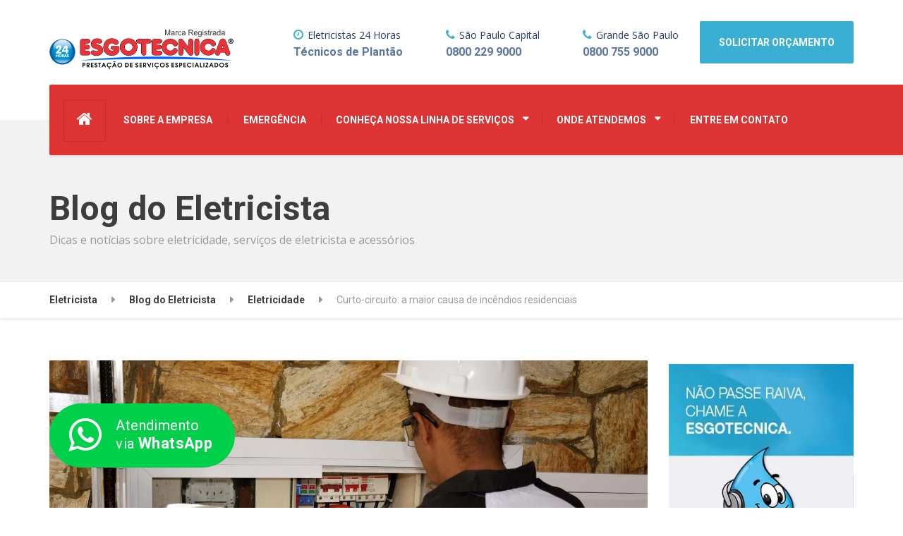

--- FILE ---
content_type: text/html; charset=UTF-8
request_url: https://www.eletricista.srv.br/curto-circuito-a-maior-causa-de-incendios-residenciais/
body_size: 21077
content:

<!DOCTYPE html>
<html lang="pt-BR" class="no-js">
	<head>
		<meta charset="UTF-8" />
		<meta name="viewport" content="width=device-width, initial-scale=1.0" />
		
		<meta name='robots' content='index, follow, max-image-preview:large, max-snippet:-1, max-video-preview:-1' />
<script id="cookieyes" type="text/javascript" src="https://cdn-cookieyes.com/client_data/84d431d81da0ae2c7ea4c48c/script.js"></script>
	<!-- This site is optimized with the Yoast SEO plugin v18.2 - https://yoast.com/wordpress/plugins/seo/ -->
	<title>Curto-circuito: a maior causa de incêndios residenciais</title>
	<link rel="canonical" href="https://www.eletricista.srv.br/curto-circuito-a-maior-causa-de-incendios-residenciais/" />
	<meta property="og:locale" content="pt_BR" />
	<meta property="og:type" content="article" />
	<meta property="og:title" content="Curto-circuito: a maior causa de incêndios residenciais" />
	<meta property="og:description" content="Compreender como incêndios residenciais são causados por curto-circuito é crucial para evitar essas tragédias. Em muitos casos, curtos-circuitos em sistemas elétricos são os principais causadores de incêndios em casas e apartamentos, levando à perda de vidas e bens materiais. Neste artigo, vamos explorar o que é um curto-circuito, como eles causam incêndios em residências e &hellip;" />
	<meta property="og:url" content="https://www.eletricista.srv.br/curto-circuito-a-maior-causa-de-incendios-residenciais/" />
	<meta property="og:site_name" content="Eletricista" />
	<meta property="article:published_time" content="2023-05-06T10:01:39+00:00" />
	<meta property="article:modified_time" content="2024-01-17T17:35:26+00:00" />
	<meta property="og:image" content="https://www.eletricista.srv.br/wp-content/uploads/2023/05/Curto-circuito-a-maior-causa-de-incendios-residenciais.jpg" />
	<meta property="og:image:width" content="1920" />
	<meta property="og:image:height" content="1280" />
	<meta property="og:image:type" content="image/jpeg" />
	<meta name="twitter:card" content="summary" />
	<meta name="twitter:label1" content="Escrito por" />
	<meta name="twitter:data1" content="Esgotecnica" />
	<meta name="twitter:label2" content="Est. tempo de leitura" />
	<meta name="twitter:data2" content="3 minutos" />
	<script type="application/ld+json" class="yoast-schema-graph">{"@context":"https://schema.org","@graph":[{"@type":"WebSite","@id":"https://www.eletricista.srv.br/#website","url":"https://www.eletricista.srv.br/","name":"Eletricista","description":"Eletricistas em São Paulo e Grande SP 24 Horas","potentialAction":[{"@type":"SearchAction","target":{"@type":"EntryPoint","urlTemplate":"https://www.eletricista.srv.br/?s={search_term_string}"},"query-input":"required name=search_term_string"}],"inLanguage":"pt-BR"},{"@type":"ImageObject","@id":"https://www.eletricista.srv.br/curto-circuito-a-maior-causa-de-incendios-residenciais/#primaryimage","inLanguage":"pt-BR","url":"https://www.eletricista.srv.br/wp-content/uploads/2023/05/Curto-circuito-a-maior-causa-de-incendios-residenciais.jpg","contentUrl":"https://www.eletricista.srv.br/wp-content/uploads/2023/05/Curto-circuito-a-maior-causa-de-incendios-residenciais.jpg","width":1920,"height":1280},{"@type":"WebPage","@id":"https://www.eletricista.srv.br/curto-circuito-a-maior-causa-de-incendios-residenciais/#webpage","url":"https://www.eletricista.srv.br/curto-circuito-a-maior-causa-de-incendios-residenciais/","name":"Curto-circuito: a maior causa de incêndios residenciais","isPartOf":{"@id":"https://www.eletricista.srv.br/#website"},"primaryImageOfPage":{"@id":"https://www.eletricista.srv.br/curto-circuito-a-maior-causa-de-incendios-residenciais/#primaryimage"},"datePublished":"2023-05-06T10:01:39+00:00","dateModified":"2024-01-17T17:35:26+00:00","author":{"@id":"https://www.eletricista.srv.br/#/schema/person/84806635aa3832ac51df02f8feee1f51"},"breadcrumb":{"@id":"https://www.eletricista.srv.br/curto-circuito-a-maior-causa-de-incendios-residenciais/#breadcrumb"},"inLanguage":"pt-BR","potentialAction":[{"@type":"ReadAction","target":["https://www.eletricista.srv.br/curto-circuito-a-maior-causa-de-incendios-residenciais/"]}]},{"@type":"BreadcrumbList","@id":"https://www.eletricista.srv.br/curto-circuito-a-maior-causa-de-incendios-residenciais/#breadcrumb","itemListElement":[{"@type":"ListItem","position":1,"name":"Início","item":"https://www.eletricista.srv.br/"},{"@type":"ListItem","position":2,"name":"Blog do Eletricista","item":"https://www.eletricista.srv.br/blog/"},{"@type":"ListItem","position":3,"name":"Curto-circuito: a maior causa de incêndios residenciais"}]},{"@type":"Person","@id":"https://www.eletricista.srv.br/#/schema/person/84806635aa3832ac51df02f8feee1f51","name":"Esgotecnica","image":{"@type":"ImageObject","@id":"https://www.eletricista.srv.br/#personlogo","inLanguage":"pt-BR","url":"https://secure.gravatar.com/avatar/f6b209654c830018569fb180ec7ba86a?s=96&d=mm&r=g","contentUrl":"https://secure.gravatar.com/avatar/f6b209654c830018569fb180ec7ba86a?s=96&d=mm&r=g","caption":"Esgotecnica"},"url":"https://www.eletricista.srv.br/author/esgotecnica/"}]}</script>
	<!-- / Yoast SEO plugin. -->


<link rel='dns-prefetch' href='//www.google.com' />
<link rel='dns-prefetch' href='//fonts.googleapis.com' />
<link rel='dns-prefetch' href='//s.w.org' />
<link rel="alternate" type="application/rss+xml" title="Feed para Eletricista &raquo;" href="https://www.eletricista.srv.br/feed/" />
<link rel="alternate" type="application/rss+xml" title="Feed de comentários para Eletricista &raquo;" href="https://www.eletricista.srv.br/comments/feed/" />
<script type="text/javascript">
window._wpemojiSettings = {"baseUrl":"https:\/\/s.w.org\/images\/core\/emoji\/13.1.0\/72x72\/","ext":".png","svgUrl":"https:\/\/s.w.org\/images\/core\/emoji\/13.1.0\/svg\/","svgExt":".svg","source":{"concatemoji":"https:\/\/www.eletricista.srv.br\/wp-includes\/js\/wp-emoji-release.min.js?ver=5.9.1"}};
/*! This file is auto-generated */
!function(e,a,t){var n,r,o,i=a.createElement("canvas"),p=i.getContext&&i.getContext("2d");function s(e,t){var a=String.fromCharCode;p.clearRect(0,0,i.width,i.height),p.fillText(a.apply(this,e),0,0);e=i.toDataURL();return p.clearRect(0,0,i.width,i.height),p.fillText(a.apply(this,t),0,0),e===i.toDataURL()}function c(e){var t=a.createElement("script");t.src=e,t.defer=t.type="text/javascript",a.getElementsByTagName("head")[0].appendChild(t)}for(o=Array("flag","emoji"),t.supports={everything:!0,everythingExceptFlag:!0},r=0;r<o.length;r++)t.supports[o[r]]=function(e){if(!p||!p.fillText)return!1;switch(p.textBaseline="top",p.font="600 32px Arial",e){case"flag":return s([127987,65039,8205,9895,65039],[127987,65039,8203,9895,65039])?!1:!s([55356,56826,55356,56819],[55356,56826,8203,55356,56819])&&!s([55356,57332,56128,56423,56128,56418,56128,56421,56128,56430,56128,56423,56128,56447],[55356,57332,8203,56128,56423,8203,56128,56418,8203,56128,56421,8203,56128,56430,8203,56128,56423,8203,56128,56447]);case"emoji":return!s([10084,65039,8205,55357,56613],[10084,65039,8203,55357,56613])}return!1}(o[r]),t.supports.everything=t.supports.everything&&t.supports[o[r]],"flag"!==o[r]&&(t.supports.everythingExceptFlag=t.supports.everythingExceptFlag&&t.supports[o[r]]);t.supports.everythingExceptFlag=t.supports.everythingExceptFlag&&!t.supports.flag,t.DOMReady=!1,t.readyCallback=function(){t.DOMReady=!0},t.supports.everything||(n=function(){t.readyCallback()},a.addEventListener?(a.addEventListener("DOMContentLoaded",n,!1),e.addEventListener("load",n,!1)):(e.attachEvent("onload",n),a.attachEvent("onreadystatechange",function(){"complete"===a.readyState&&t.readyCallback()})),(n=t.source||{}).concatemoji?c(n.concatemoji):n.wpemoji&&n.twemoji&&(c(n.twemoji),c(n.wpemoji)))}(window,document,window._wpemojiSettings);
</script>
<style type="text/css">
img.wp-smiley,
img.emoji {
	display: inline !important;
	border: none !important;
	box-shadow: none !important;
	height: 1em !important;
	width: 1em !important;
	margin: 0 0.07em !important;
	vertical-align: -0.1em !important;
	background: none !important;
	padding: 0 !important;
}
</style>
	<link rel='stylesheet' id='wp-block-library-css'  href='https://www.eletricista.srv.br/wp-includes/css/dist/block-library/style.min.css?ver=5.9.1' type='text/css' media='all' />
<style id='global-styles-inline-css' type='text/css'>
body{--wp--preset--color--black: #000000;--wp--preset--color--cyan-bluish-gray: #abb8c3;--wp--preset--color--white: #ffffff;--wp--preset--color--pale-pink: #f78da7;--wp--preset--color--vivid-red: #cf2e2e;--wp--preset--color--luminous-vivid-orange: #ff6900;--wp--preset--color--luminous-vivid-amber: #fcb900;--wp--preset--color--light-green-cyan: #7bdcb5;--wp--preset--color--vivid-green-cyan: #00d084;--wp--preset--color--pale-cyan-blue: #8ed1fc;--wp--preset--color--vivid-cyan-blue: #0693e3;--wp--preset--color--vivid-purple: #9b51e0;--wp--preset--gradient--vivid-cyan-blue-to-vivid-purple: linear-gradient(135deg,rgba(6,147,227,1) 0%,rgb(155,81,224) 100%);--wp--preset--gradient--light-green-cyan-to-vivid-green-cyan: linear-gradient(135deg,rgb(122,220,180) 0%,rgb(0,208,130) 100%);--wp--preset--gradient--luminous-vivid-amber-to-luminous-vivid-orange: linear-gradient(135deg,rgba(252,185,0,1) 0%,rgba(255,105,0,1) 100%);--wp--preset--gradient--luminous-vivid-orange-to-vivid-red: linear-gradient(135deg,rgba(255,105,0,1) 0%,rgb(207,46,46) 100%);--wp--preset--gradient--very-light-gray-to-cyan-bluish-gray: linear-gradient(135deg,rgb(238,238,238) 0%,rgb(169,184,195) 100%);--wp--preset--gradient--cool-to-warm-spectrum: linear-gradient(135deg,rgb(74,234,220) 0%,rgb(151,120,209) 20%,rgb(207,42,186) 40%,rgb(238,44,130) 60%,rgb(251,105,98) 80%,rgb(254,248,76) 100%);--wp--preset--gradient--blush-light-purple: linear-gradient(135deg,rgb(255,206,236) 0%,rgb(152,150,240) 100%);--wp--preset--gradient--blush-bordeaux: linear-gradient(135deg,rgb(254,205,165) 0%,rgb(254,45,45) 50%,rgb(107,0,62) 100%);--wp--preset--gradient--luminous-dusk: linear-gradient(135deg,rgb(255,203,112) 0%,rgb(199,81,192) 50%,rgb(65,88,208) 100%);--wp--preset--gradient--pale-ocean: linear-gradient(135deg,rgb(255,245,203) 0%,rgb(182,227,212) 50%,rgb(51,167,181) 100%);--wp--preset--gradient--electric-grass: linear-gradient(135deg,rgb(202,248,128) 0%,rgb(113,206,126) 100%);--wp--preset--gradient--midnight: linear-gradient(135deg,rgb(2,3,129) 0%,rgb(40,116,252) 100%);--wp--preset--duotone--dark-grayscale: url('#wp-duotone-dark-grayscale');--wp--preset--duotone--grayscale: url('#wp-duotone-grayscale');--wp--preset--duotone--purple-yellow: url('#wp-duotone-purple-yellow');--wp--preset--duotone--blue-red: url('#wp-duotone-blue-red');--wp--preset--duotone--midnight: url('#wp-duotone-midnight');--wp--preset--duotone--magenta-yellow: url('#wp-duotone-magenta-yellow');--wp--preset--duotone--purple-green: url('#wp-duotone-purple-green');--wp--preset--duotone--blue-orange: url('#wp-duotone-blue-orange');--wp--preset--font-size--small: 13px;--wp--preset--font-size--medium: 20px;--wp--preset--font-size--large: 36px;--wp--preset--font-size--x-large: 42px;}.has-black-color{color: var(--wp--preset--color--black) !important;}.has-cyan-bluish-gray-color{color: var(--wp--preset--color--cyan-bluish-gray) !important;}.has-white-color{color: var(--wp--preset--color--white) !important;}.has-pale-pink-color{color: var(--wp--preset--color--pale-pink) !important;}.has-vivid-red-color{color: var(--wp--preset--color--vivid-red) !important;}.has-luminous-vivid-orange-color{color: var(--wp--preset--color--luminous-vivid-orange) !important;}.has-luminous-vivid-amber-color{color: var(--wp--preset--color--luminous-vivid-amber) !important;}.has-light-green-cyan-color{color: var(--wp--preset--color--light-green-cyan) !important;}.has-vivid-green-cyan-color{color: var(--wp--preset--color--vivid-green-cyan) !important;}.has-pale-cyan-blue-color{color: var(--wp--preset--color--pale-cyan-blue) !important;}.has-vivid-cyan-blue-color{color: var(--wp--preset--color--vivid-cyan-blue) !important;}.has-vivid-purple-color{color: var(--wp--preset--color--vivid-purple) !important;}.has-black-background-color{background-color: var(--wp--preset--color--black) !important;}.has-cyan-bluish-gray-background-color{background-color: var(--wp--preset--color--cyan-bluish-gray) !important;}.has-white-background-color{background-color: var(--wp--preset--color--white) !important;}.has-pale-pink-background-color{background-color: var(--wp--preset--color--pale-pink) !important;}.has-vivid-red-background-color{background-color: var(--wp--preset--color--vivid-red) !important;}.has-luminous-vivid-orange-background-color{background-color: var(--wp--preset--color--luminous-vivid-orange) !important;}.has-luminous-vivid-amber-background-color{background-color: var(--wp--preset--color--luminous-vivid-amber) !important;}.has-light-green-cyan-background-color{background-color: var(--wp--preset--color--light-green-cyan) !important;}.has-vivid-green-cyan-background-color{background-color: var(--wp--preset--color--vivid-green-cyan) !important;}.has-pale-cyan-blue-background-color{background-color: var(--wp--preset--color--pale-cyan-blue) !important;}.has-vivid-cyan-blue-background-color{background-color: var(--wp--preset--color--vivid-cyan-blue) !important;}.has-vivid-purple-background-color{background-color: var(--wp--preset--color--vivid-purple) !important;}.has-black-border-color{border-color: var(--wp--preset--color--black) !important;}.has-cyan-bluish-gray-border-color{border-color: var(--wp--preset--color--cyan-bluish-gray) !important;}.has-white-border-color{border-color: var(--wp--preset--color--white) !important;}.has-pale-pink-border-color{border-color: var(--wp--preset--color--pale-pink) !important;}.has-vivid-red-border-color{border-color: var(--wp--preset--color--vivid-red) !important;}.has-luminous-vivid-orange-border-color{border-color: var(--wp--preset--color--luminous-vivid-orange) !important;}.has-luminous-vivid-amber-border-color{border-color: var(--wp--preset--color--luminous-vivid-amber) !important;}.has-light-green-cyan-border-color{border-color: var(--wp--preset--color--light-green-cyan) !important;}.has-vivid-green-cyan-border-color{border-color: var(--wp--preset--color--vivid-green-cyan) !important;}.has-pale-cyan-blue-border-color{border-color: var(--wp--preset--color--pale-cyan-blue) !important;}.has-vivid-cyan-blue-border-color{border-color: var(--wp--preset--color--vivid-cyan-blue) !important;}.has-vivid-purple-border-color{border-color: var(--wp--preset--color--vivid-purple) !important;}.has-vivid-cyan-blue-to-vivid-purple-gradient-background{background: var(--wp--preset--gradient--vivid-cyan-blue-to-vivid-purple) !important;}.has-light-green-cyan-to-vivid-green-cyan-gradient-background{background: var(--wp--preset--gradient--light-green-cyan-to-vivid-green-cyan) !important;}.has-luminous-vivid-amber-to-luminous-vivid-orange-gradient-background{background: var(--wp--preset--gradient--luminous-vivid-amber-to-luminous-vivid-orange) !important;}.has-luminous-vivid-orange-to-vivid-red-gradient-background{background: var(--wp--preset--gradient--luminous-vivid-orange-to-vivid-red) !important;}.has-very-light-gray-to-cyan-bluish-gray-gradient-background{background: var(--wp--preset--gradient--very-light-gray-to-cyan-bluish-gray) !important;}.has-cool-to-warm-spectrum-gradient-background{background: var(--wp--preset--gradient--cool-to-warm-spectrum) !important;}.has-blush-light-purple-gradient-background{background: var(--wp--preset--gradient--blush-light-purple) !important;}.has-blush-bordeaux-gradient-background{background: var(--wp--preset--gradient--blush-bordeaux) !important;}.has-luminous-dusk-gradient-background{background: var(--wp--preset--gradient--luminous-dusk) !important;}.has-pale-ocean-gradient-background{background: var(--wp--preset--gradient--pale-ocean) !important;}.has-electric-grass-gradient-background{background: var(--wp--preset--gradient--electric-grass) !important;}.has-midnight-gradient-background{background: var(--wp--preset--gradient--midnight) !important;}.has-small-font-size{font-size: var(--wp--preset--font-size--small) !important;}.has-medium-font-size{font-size: var(--wp--preset--font-size--medium) !important;}.has-large-font-size{font-size: var(--wp--preset--font-size--large) !important;}.has-x-large-font-size{font-size: var(--wp--preset--font-size--x-large) !important;}
</style>
<link rel='stylesheet' id='contact-form-7-css'  href='https://www.eletricista.srv.br/wp-content/plugins/contact-form-7/includes/css/styles.css?ver=5.5.6' type='text/css' media='all' />
<link rel='stylesheet' id='rs-plugin-settings-css'  href='https://www.eletricista.srv.br/wp-content/plugins/revslider/public/assets/css/settings.css?ver=5.2.5.1' type='text/css' media='all' />
<style id='rs-plugin-settings-inline-css' type='text/css'>
#rs-demo-id {}
</style>
<link rel='stylesheet' id='repairpress-main-css'  href='https://www.eletricista.srv.br/wp-content/themes/repairpress-pt/style.css?ver=1.3.3' type='text/css' media='all' />
<style id='repairpress-main-inline-css' type='text/css'>
/* WP Customizer start */
.top-navigation .sub-menu > li > a { background-color: #092942; }
.top { background: #092942 linear-gradient(to bottom, #092942, #06263f); }
.top { border-bottom-color: #3c5c75; }
.top::before { border-top-color: #3c5c75; }
.top::after { border-left-color: #3c5c75; }
.top-navigation .sub-menu > li > a, .top-navigation .sub-menu > li > .sub-menu { border-color: #001c35; }
.top, .top-navigation > li > a, .top-navigation .sub-menu > li > a { color: #aab0be; }
.top-navigation > li > a:hover, .top-navigation > li > a:focus, .top-navigation .sub-menu > li > a:focus, .top-navigation .sub-menu > li > a:hover { color: #b7bdcb; }
.header__container, .top::before, .top::after { background-color: #ffffff; }
.header__widgets, .header .icon-box__title { color: #223d67; }
.header .icon-box__subtitle { color: #5a759f; }
.breadcrumbs { background-color: #ffffff; }
.breadcrumbs a { color: #3d3d3d; }
.breadcrumbs a:hover { color: #303030; }
.breadcrumbs span > span { color: #999999; }
.header__navigation { background-color: #dd3333; }
@media (min-width: 992px) { .header__navigation-widgets, .header__navigation-widgets::before, .header__navigation-widgets::after, .header__container::after, .header--no-nav-widgets .header__navigation::after { background-color: #dd3333; } }
@media (min-width: 992px) { .main-navigation > li > a, .home-icon, .main-navigation .menu-item-has-children::after { color: #ffffff; } }
@media (min-width: 992px) { .main-navigation > li > a:hover, .home-icon:hover, .home-icon:focus, .main-navigation > .current-menu-item > a:focus, .main-navigation > .current-menu-item > a:hover, .main-navigation > li:focus::after, .main-navigation > li:hover::after { color: #ffffff; } }
@media (min-width: 992px) { .main-navigation > li:focus > a::after, .main-navigation > li:hover > a::after { background-color: #ffffff; } }
@media (min-width: 992px) { .main-navigation > .current-menu-item > a, .main-navigation > .current-menu-item.menu-item-has-children::after, .main-navigation > .current-menu-item > a:hover, .main-navigation > .current-menu-item.menu-item-has-children:hover > a, .main-navigation > .current-menu-item.menu-item-has-children:focus::after, .main-navigation > .current-menu-item.menu-item-has-children:hover::after { color: #ffffff; } }
@media (min-width: 992px) { .main-navigation > .current-menu-item > a::after, .main-navigation > .current-menu-item > a:focus::after, .main-navigation > .current-menu-item > a:hover::after, .main-navigation > .current-menu-item.menu-item-has-children:focus > a::after, .main-navigation > .current-menu-item.menu-item-has-children:hover > a::after { background-color: #ffffff; } }
@media (min-width: 992px) { .main-navigation .sub-menu > li > a { background-color: #dd3333; } }
@media (min-width: 992px) { .main-navigation .sub-menu > li:first-of-type { border-color: #d02626; } }
@media (min-width: 992px) { .main-navigation .sub-menu > li > a, .main-navigation .sub-menu .sub-menu > li > a { border-color: #f14747; } }
@media (min-width: 992px) { .main-navigation .sub-menu > li > a:hover { background-color: #f14747; } }
@media (min-width: 992px) { .main-navigation .sub-menu > li > a, .main-navigation .sub-menu > li > a:hover { color: #ffffff; } }
@media (max-width: 991px) { .main-navigation > li > a, .home-icon { color: #ffffff; } }
@media (max-width: 991px) { .home-icon:focus, .home-icon:hover, .main-navigation > li:hover > a, .main-navigation > li:focus > a { color: #333333; } }
@media (max-width: 991px) { .main-navigation .sub-menu > li > a { color: #ffffff; } }
@media (max-width: 991px) { .main-navigation .sub-menu > li > a:hover { color: #ffffff; } }
.main-title { background-color: #f2f2f2; }
.main-title { background-image: url(""); }
.main-title h1, .main-title h2 { color: #3d3d3d; }
.main-title h3 { color: #999999; }
body, .latest-news__excerpt, .content-area .icon-box__subtitle { color: #999999; }
.hentry .entry-content { color: #474747; }
h1, h2, h3, h4, h5, h6, hentry__title, .hentry__title a, .page-box__title a, .latest-news__title, .accordion__panel a, .icon-menu__link { color: #3d3d3d; }
.header .icon-box .fa, .content-area .icon-box .fa, .step:hover .step__number, .latest-news--more-news, .accordion .more-link:focus, .accordion .more-link:hover, a, .person-profile__social_icon:hover, .sidebar .widget_nav_menu .menu li.current-menu-item > a, body.woocommerce-page ul.products li.product a:hover img, .woocommerce ul.products li.product a:hover img, body.woocommerce-page ul.products li.product .price, .woocommerce ul.products li.product .price, body.woocommerce-page .star-rating, .woocommerce .star-rating, body.woocommerce-page div.product p.price, body.woocommerce-page p.stars a, body.woocommerce-page ul.product_list_widget .amount, .woocommerce.widget_shopping_cart .total .amount, body.woocommerce-page .widget_product_categories .product-categories li.current-cat>a, body.woocommerce-page nav.woocommerce-pagination ul li .prev, body.woocommerce-page nav.woocommerce-pagination ul li .next, body.woocommerce-page div.product .woocommerce-tabs ul.tabs li.active a { color: #3baed4; }
@media (min-width: 992px) { .social-icons__link:hover { color: #3baed4; } }
html body.woocommerce-page nav.woocommerce-pagination ul li .next:hover, html body.woocommerce-page nav.woocommerce-pagination ul li .prev:hover { color: #2ea1c7; }
a:hover, a:focus { color: #1588ae; }
.btn-primary, .navbar-toggle, .person-profile__tag, .testimonial__carousel, .testimonial__carousel:focus, .widget_calendar caption, .widget_search .search-submit, .pagination .prev, .pagination .next, body.woocommerce-page .widget_shopping_cart_content .buttons .checkout, body.woocommerce-page button.button.alt, body.woocommerce-page .woocommerce-error a.button, body.woocommerce-page .woocommerce-info a.button, body.woocommerce-page .woocommerce-message a.button, .woocommerce-cart .wc-proceed-to-checkout a.checkout-button, body.woocommerce-page #payment #place_order, body.woocommerce-page #review_form #respond input#submit, body.woocommerce-page .widget_price_filter .ui-slider .ui-slider-handle, body.woocommerce-page .widget_price_filter .ui-slider .ui-slider-range, .woocommerce button.button.alt:disabled, .woocommerce button.button.alt:disabled:hover, .woocommerce button.button.alt:disabled[disabled], .woocommerce button.button.alt:disabled[disabled]:hover, body.woocommerce-page nav.woocommerce-pagination ul li .prev, body.woocommerce-page nav.woocommerce-pagination ul li .next, body.woocommerce-page span.onsale, .woocommerce span.onsale, body.woocommerce-page div.product .woocommerce-tabs ul.tabs li.active a::after, body.woocommerce-page .widget_product_search .search-field + input { background-color: #3baed4; }
.btn-primary:hover, .btn-primary:focus, .btn-primary.focus, .btn-primary:active, .btn-primary.active, .navbar-toggle:hover, .testimonial__carousel:hover, .widget_search .search-submit:hover, .widget_search .search-submit:focus, .pagination .prev:hover, .pagination .next:hover, body.woocommerce-page .widget_shopping_cart_content .buttons .checkout:hover, body.woocommerce-page button.button.alt:hover, body.woocommerce-page .woocommerce-error a.button:hover, body.woocommerce-page .woocommerce-info a.button:hover, body.woocommerce-page .woocommerce-message a.button:hover, .woocommerce-cart .wc-proceed-to-checkout a.checkout-button:hover, body.woocommerce-page #payment #place_order:hover, body.woocommerce-page #review_form #respond input#submit:hover, body.woocommerce-page nav.woocommerce-pagination ul li .prev:hover, body.woocommerce-page nav.woocommerce-pagination ul li .next:hover, body.woocommerce-page .widget_product_search .search-field + input:hover, body.woocommerce-page .widget_product_search .search-field + input:focus { background-color: #2ea1c7; }
.btn-primary, .pagination .prev, .pagination .next, body.woocommerce-page .widget_shopping_cart_content .buttons .checkout { border-color: #3baed4; }
.btn-primary:hover, .btn-primary:focus, .btn-primary.focus, .btn-primary:active, .btn-primary.active, .pagination .prev:hover, .pagination .next:hover { border-color: #2ea1c7; }
.footer-top { background-color: #2f538a; }
.footer-top__headings { color: #ffffff; }
.footer-top, .footer-top .textwidget { color: #aab5c9; }
.footer-top .widget_nav_menu .menu a { color: #aab5c9; }
.footer { background-color: #223d67; }
.footer-bottom { color: #aab5c9; }
.footer-bottom a { color: #ffffff; }
/* WP Customizer end */
@media (min-width: 992px) { .header__logo img { margin-top: 0px; } }

/* User custom CSS start */
#footer-fixo {
    display: none;
    height: 75px;
    background-color: #083E95;
    position: fixed;
    bottom: 0;
    left: 0;
    width: 100%;
    z-index: 99999;
}

#footer-fixo .container {
    width: 98%;
    margin: 6px 1%;
    padding-left: 0;
    padding-right: 0;
    height: 85px;
    display: block;
}

#footer-fixo .container .telefones { 
    width: 32.6%;
    float: left;
    display: block;
    position: relative;
    background: linear-gradient(to right,#b20000 0%,#ef0000 100%);
    color: #ffffff;
    border-radius: 3px;
    text-align: center;
    text-decoration: none;
    padding: 7px 0 9px 0;
    margin-right: 1.3%;
    font-size: 14px !important;
}

#footer-fixo .container .telefones .icon {
    display: block;
    text-align: center;
    position: relative;
    font-size: 37px !important;
}

#footer-fixo .container .contato {
    width: 32.6%;
    float: left;
    display: block;
    position: relative;
    background: linear-gradient(to right, #b20000 0%,#ef0000 100%);
    color: #ffffff;
    border-radius: 3px;
    text-align: center;
    text-decoration: none;
    padding: 7px 0 9px 0;
    font-size: 14px !important;
}

#footer-fixo .container .contato .icon {
    display: block;
    text-align: center;
    position: relative;
    font-size: 37px !important;
}

#footer-fixo .container .footer-whatsapp {
    width: 32.6%;
    float: right;
    display: block;
    position: relative;
    background: linear-gradient(to right, #00b200 0%,#00f036 100%);
    color: #ffffff;
    border-radius: 3px;
    text-align: center;
    text-decoration: none;
    padding: 7px 0 9px 0;
    font-size: 14px !important;
}

#footer-fixo .container .footer-whatsapp .icon {
    display: block;
    text-align: center;
    position: relative;
    font-size: 37px !important;
}

#overlay {
    visibility: hidden;
    width: 100%;
    height: 100%;
    position: fixed;
    background: #000;
    top: 0px;
    left: 0px;
    z-index: 999998 !important;
    opacity: 0.68;
}

#modal-telefones {
    position: fixed !important;
    top: 0;
    left: 0;
    width: 80% !important;
    margin: 60px 10% !important;
    height: 370px !important;
    background: #083E95 !important;
    z-index: 999999 !important;
    border: 4px solid #FFF !important;
    -webkit-border-radius: 7px;
    -moz-border-radius: 7px;
    border-radius: 7px;
    visibility: hidden;
}

#modal-telefones #box-top {
    width: 86%;
    height: 85px;
    margin: 40px 7% 0px 7%;
    color: #FFF;
}

#modal-telefones #box-top i {
    font-size: 55px;
    position: relative;
    display: block;
    float: left;
    width: 20% !important;
}

#modal-telefones #box-top p {
    position: relative;
    display: block;
    float: left;
    width: 80% !important;
    text-align: center;
    font-size: 19px;
    line-height: 23px;
}

#modal-telefones a {
    width: 86%;
    height: 90px;
    margin: 0px 7% 25px 7%;
    position: relative;
    display: block;
    float: left;
    background: #b20000;
    background: -moz-linear-gradient(left, #b20000 0%, #ef0000 100%);
    background: -webkit-linear-gradient(left, #b20000 0%,#ef0000 100%);
    background: linear-gradient(to right, #b20000 0%,#ef0000 100%);
    filter: progid:DXImageTransform.Microsoft.gradient( startColorstr='#b20000', endColorstr='#ef0000',GradientType=1 );
    border-radius: 7px;
    text-align: center;
    text-decoration: none !important;
}

#modal-telefones a .num .title {
    font-size: 18px !important;
    color: #fff !important;
    margin-top: 12px !important;
}

#modal-telefones a .num .textwidget {
    font-size: 30px !important;
    color: #FFFFFF !important;
    font-weight: bold;
}

#modal-telefones #close-btn {
    position: absolute;
    width: 30px;
    top: -10px;
    right: -10px;
    padding: 4px;
    font-size: 14px !important;
    color: #fff;
    background: #083E95 !important;
    z-index: 999999 !important;
    border: 4px solid #FFF !important;
    border-radius: 18px;
    text-align: center;
}


@media only screen and (max-width: 767px) {
    #footer-fixo {
        display: block;
    }
    html.flexbox .widget-icon-box, #rev_slider_5_1_wrapper, .header__widgets, #pg-712-1, #pg-712-2 {
		display: none !important;
    }
	.header__logo {
		padding-bottom: 6px;
		padding-top: 33px;
	}
	.header__logo img {
		width: 165px;
	}
}
.post .hentry__date, .latest-news__date {display: none;}

/* User custom CSS end */

</style>
<link rel='stylesheet' id='google-fonts-css'  href='//fonts.googleapis.com/css?family=Roboto%3A400%2C700%7COpen+Sans%3A400%2C700&#038;subset=latin' type='text/css' media='all' />
<link rel='stylesheet' id='slb_core-css'  href='https://www.eletricista.srv.br/wp-content/plugins/simple-lightbox/client/css/app.css?ver=2.9.4' type='text/css' media='all' />
<script type='text/javascript' src='https://www.eletricista.srv.br/wp-includes/js/jquery/jquery.min.js?ver=3.6.0' id='jquery-core-js'></script>
<script type='text/javascript' src='https://www.eletricista.srv.br/wp-includes/js/jquery/jquery-migrate.min.js?ver=3.3.2' id='jquery-migrate-js'></script>
<script type='text/javascript' src='https://www.eletricista.srv.br/wp-content/plugins/revslider/public/assets/js/jquery.themepunch.tools.min.js?ver=5.2.5.1' id='tp-tools-js'></script>
<script type='text/javascript' src='https://www.eletricista.srv.br/wp-content/plugins/revslider/public/assets/js/jquery.themepunch.revolution.min.js?ver=5.2.5.1' id='revmin-js'></script>
<script type='text/javascript' src='https://www.eletricista.srv.br/wp-content/themes/repairpress-pt/assets/js/modernizr.custom.24530.js' id='repairpress-modernizr-js'></script>
<script type='text/javascript' src='https://www.eletricista.srv.br/wp-content/themes/repairpress-pt/bower_components/picturefill/dist/picturefill.min.js?ver=2.2.1' id='repairpress-picturefill-js'></script>
<link rel="https://api.w.org/" href="https://www.eletricista.srv.br/wp-json/" /><link rel="alternate" type="application/json" href="https://www.eletricista.srv.br/wp-json/wp/v2/posts/3135" /><link rel="EditURI" type="application/rsd+xml" title="RSD" href="https://www.eletricista.srv.br/xmlrpc.php?rsd" />
<link rel="wlwmanifest" type="application/wlwmanifest+xml" href="https://www.eletricista.srv.br/wp-includes/wlwmanifest.xml" /> 
<meta name="generator" content="WordPress 5.9.1" />
<link rel='shortlink' href='https://www.eletricista.srv.br/?p=3135' />
<link rel="alternate" type="application/json+oembed" href="https://www.eletricista.srv.br/wp-json/oembed/1.0/embed?url=https%3A%2F%2Fwww.eletricista.srv.br%2Fcurto-circuito-a-maior-causa-de-incendios-residenciais%2F" />
<link rel="alternate" type="text/xml+oembed" href="https://www.eletricista.srv.br/wp-json/oembed/1.0/embed?url=https%3A%2F%2Fwww.eletricista.srv.br%2Fcurto-circuito-a-maior-causa-de-incendios-residenciais%2F&#038;format=xml" />
<!-- start Simple Custom CSS and JS -->
<style type="text/css">
/* Add your CSS code here.

For example:
.example {
    color: red;
}

For brushing up on your CSS knowledge, check out http://www.w3schools.com/css/css_syntax.asp

End of comment */ 



@media(max-width:450px)

.sitemp{
display:grid;
grid-templete-column:1fr;

}
</style>
<!-- end Simple Custom CSS and JS -->
<!-- start Simple Custom CSS and JS -->
<style type="text/css">
.top-footer{
	background: red;
}


@media (max-width: 756px) {
	.header .navbar-toggle { display: none!important; }
	.header__logo {
		margin: 2.77px 0 4.5px 20px !important;
      	padding: unset;
        border-bottom: none;
	}
	.header__logo img { 
		padding-top: 0!important;
		width: 260.69px!important;
    	margin-left: 10px;
	}
}</style>
<!-- end Simple Custom CSS and JS -->
<!-- start Simple Custom CSS and JS -->
<!-- 1. Consent Mode (configuração inicial obrigatória) -->
<script>
  window.dataLayer = window.dataLayer || [];
  function gtag() {
    dataLayer.push(arguments);
  }
  gtag("consent", "default", {
    ad_storage: "denied",
    ad_user_data: "denied",
    ad_personalization: "denied",
    analytics_storage: "denied",
    functionality_storage: "denied",
    personalization_storage: "denied",
    security_storage: "granted",
    wait_for_update: 2000
  });
  gtag("set", "ads_data_redaction", true);
  gtag("set", "url_passthrough", true);
</script>

<!-- Google Tag Manager -->
<script>(function(w,d,s,l,i){w[l]=w[l]||[];w[l].push({'gtm.start':
new Date().getTime(),event:'gtm.js'});var f=d.getElementsByTagName(s)[0],
j=d.createElement(s),dl=l!='dataLayer'?'&l='+l:'';j.async=true;j.src=
'https://www.googletagmanager.com/gtm.js?id='+i+dl;f.parentNode.insertBefore(j,f);
})(window,document,'script','dataLayer','GTM-5S3W7V95');</script>
<!-- End Google Tag Manager -->

<!-- end Simple Custom CSS and JS -->
<script>document.createElement( "picture" );if(!window.HTMLPictureElement && document.addEventListener) {window.addEventListener("DOMContentLoaded", function() {var s = document.createElement("script");s.src = "https://www.eletricista.srv.br/wp-content/plugins/webp-express/js/picturefill.min.js";document.body.appendChild(s);});}</script>
<script>
	function modalFone() {
		jQuery("#overlay").show();		
		jQuery("#modal-telefones").show();
		jQuery("#modal-telefones").css('visibility', 'visible');
		jQuery("#overlay").css('visibility', 'visible');
	}
	function closeModal() {
		jQuery("#overlay").hide();		
		jQuery("#modal-telefones").hide();
		jQuery("#modal-telefones").css('visibility', 'hidden');
		jQuery("#overlay").css('visibility', 'hidden');
	}	

jQuery( ".telefones" ).click(function() {
	jQuery( ".box-telefones" ).slideToggle( "mediun", "linear" );
});
</script>
<meta name="generator" content="Powered by Slider Revolution 5.2.5.1 - responsive, Mobile-Friendly Slider Plugin for WordPress with comfortable drag and drop interface." />
<link rel="icon" href="https://www.eletricista.srv.br/wp-content/uploads/2023/03/cropped-eletricista-24-horas-32x32.png" sizes="32x32" />
<link rel="icon" href="https://www.eletricista.srv.br/wp-content/uploads/2023/03/cropped-eletricista-24-horas-192x192.png" sizes="192x192" />
<link rel="apple-touch-icon" href="https://www.eletricista.srv.br/wp-content/uploads/2023/03/cropped-eletricista-24-horas-180x180.png" />
<meta name="msapplication-TileImage" content="https://www.eletricista.srv.br/wp-content/uploads/2023/03/cropped-eletricista-24-horas-270x270.png" />
<meta name="google-site-verification" content="5BRVRg7YfERhpaYoo87tviYmTEEqCqm8SPuhsjzPRAM" />
<meta name="google-site-verification" content="udB6c1vmNMNK8I6erAXSAozAN91T5azGRnaDrkq_8NM" />

<!-- Hotjar Tracking Code for https://www.eletricista.srv.br -->
<script>
    (function(h,o,t,j,a,r){
        h.hj=h.hj||function(){(h.hj.q=h.hj.q||[]).push(arguments)};
        h._hjSettings={hjid:651355,hjsv:6};
        a=o.getElementsByTagName('head')[0];
        r=o.createElement('script');r.async=1;
        r.src=t+h._hjSettings.hjid+j+h._hjSettings.hjsv;
        a.appendChild(r);
    })(window,document,'https://static.hotjar.com/c/hotjar-','.js?sv=');
</script>

	</head>

	<body data-rsssl=1 class="post-template-default single single-post postid-3135 single-format-standard sticky-navigation">
<!--  Clickcease.com tracking-->
<script type="text/javascript">
    var script = document.createElement("script");
    script.async = true; script.type = "text/javascript";
    var target = 'https://www.clickcease.com/monitor/stat.js';
    script.src = target;
    var elem = document.head;
    elem.appendChild(script);
</script>
<noscript><a href="https://www.clickcease.com"><img src="https://monitor.clickcease.com/stats/stats.aspx" alt="Click Fraud Protection" /></a></noscript>
<!--  Clickcease.com tracking-->
	<div class="boxed-container">

	<header>
		
		<div class="header__container">
			<div class="container">
				<div class="header  header--no-nav-widgets">
					<div class="header__logo">
						<a href="https://www.eletricista.srv.br/">
															<img src="https://www.eletricista.srv.br/wp-content/uploads/2023/01/logo-esgotecnica-mobile-2.png" alt="Eletricista" srcset="https://www.eletricista.srv.br/wp-content/uploads/2023/01/logo-esgotecnica-mobile-2.png, https://www.eletricista.srv.br/wp-content/uploads/2023/01/logo-esgotecnica-mobile-2.png 2x" class="img-responsive"  width="521" height="200"  />
													</a>
						<button type="button" class="navbar-toggle" data-toggle="collapse" data-target="#repairpress-navbar-collapse">
							<span class="navbar-toggle__text">MENU</span>
							<span class="navbar-toggle__icon-bar">
								<span class="icon-bar"></span>
								<span class="icon-bar"></span>
								<span class="icon-bar"></span>
							</span>
						</button>
					</div>
					<div class="header__navigation  js-sticky-offset">
						<nav class="collapse  navbar-collapse" aria-label="Main Menu" id="repairpress-navbar-collapse">
							<!-- Home Icon in Navigation -->
														<a class="home-icon" href="https://www.eletricista.srv.br/">
								<i class="fa fa-home"></i>
							</a>
							<ul id="menu-principal" class="main-navigation  js-main-nav" role="menubar"><li id="menu-item-788" class="menu-item menu-item-type-post_type menu-item-object-page menu-item-788"><a href="https://www.eletricista.srv.br/sobre/">SOBRE A EMPRESA</a></li>
<li id="menu-item-710" class="menu-item menu-item-type-post_type menu-item-object-page menu-item-710"><a href="https://www.eletricista.srv.br/emergencia/">EMERGÊNCIA</a></li>
<li id="menu-item-697" class="menu-item menu-item-type-custom menu-item-object-custom menu-item-has-children menu-item-697" aria-haspopup="true" aria-expanded="false" tabindex="0"><a href="#">CONHEÇA NOSSA LINHA DE SERVIÇOS</a>
<ul class="sub-menu" role="menu">
	<li id="menu-item-683" class="menu-item menu-item-type-post_type menu-item-object-page menu-item-683"><a href="https://www.eletricista.srv.br/manutencao-reforma-eletrica/">Manutenção e Reforma Elétrica</a></li>
	<li id="menu-item-682" class="menu-item menu-item-type-post_type menu-item-object-page menu-item-682"><a href="https://www.eletricista.srv.br/revisao-troca-disjuntores/">Revisão e Troca de Disjuntores</a></li>
	<li id="menu-item-801" class="menu-item menu-item-type-post_type menu-item-object-page menu-item-801"><a href="https://www.eletricista.srv.br/troca-de-fiacao/">Troca de Fiação Elétrica</a></li>
	<li id="menu-item-689" class="menu-item menu-item-type-post_type menu-item-object-page menu-item-689"><a href="https://www.eletricista.srv.br/troca-conserto-tomadas/">Troca de Tomadas</a></li>
</ul>
</li>
<li id="menu-item-690" class="menu-item menu-item-type-post_type menu-item-object-page menu-item-has-children menu-item-690" aria-haspopup="true" aria-expanded="false" tabindex="0"><a href="https://www.eletricista.srv.br/onde-atendemos/">ONDE ATENDEMOS</a>
<ul class="sub-menu" role="menu">
	<li id="menu-item-707" class="menu-item menu-item-type-post_type menu-item-object-page menu-item-707"><a href="https://www.eletricista.srv.br/zona-norte/">Zona Norte</a></li>
	<li id="menu-item-691" class="menu-item menu-item-type-post_type menu-item-object-page menu-item-691"><a href="https://www.eletricista.srv.br/zona-sul/">Zona Sul</a></li>
	<li id="menu-item-705" class="menu-item menu-item-type-post_type menu-item-object-page menu-item-705"><a href="https://www.eletricista.srv.br/zona-leste/">Zona Leste</a></li>
	<li id="menu-item-706" class="menu-item menu-item-type-post_type menu-item-object-page menu-item-706"><a href="https://www.eletricista.srv.br/zona-oeste/">Zona Oeste</a></li>
	<li id="menu-item-984" class="menu-item menu-item-type-post_type menu-item-object-page menu-item-984"><a href="https://www.eletricista.srv.br/grande-sp/">Grande São Paulo</a></li>
	<li id="menu-item-1071" class="menu-item menu-item-type-post_type menu-item-object-page menu-item-1071"><a href="https://www.eletricista.srv.br/alphaville/">Alphaville / Barueri</a></li>
	<li id="menu-item-1072" class="menu-item menu-item-type-post_type menu-item-object-page menu-item-1072"><a href="https://www.eletricista.srv.br/cotia-granja-viana/">Cotia / Granja Viana</a></li>
	<li id="menu-item-1074" class="menu-item menu-item-type-post_type menu-item-object-page menu-item-1074"><a href="https://www.eletricista.srv.br/guarulhos/">Guarulhos</a></li>
	<li id="menu-item-1073" class="menu-item menu-item-type-post_type menu-item-object-page menu-item-1073"><a href="https://www.eletricista.srv.br/osasco/">Osasco</a></li>
</ul>
</li>
<li id="menu-item-694" class="menu-item menu-item-type-post_type menu-item-object-page menu-item-694"><a href="https://www.eletricista.srv.br/contato/">ENTRE EM CONTATO</a></li>
</ul>						</nav>
					</div>
					<div class="header__widgets">
						<div class="widget_text widget  widget_custom_html"><div class="textwidget custom-html-widget">
</div></div><div class="widget  widget-icon-box">

		<div class="icon-box">

		<i class="fa  fa-clock-o"></i>
		<h4 class="icon-box__title">Eletricistas 24 Horas</h4>
		<span class="icon-box__subtitle">Técnicos de Plantão</span>

		</div>

</div><div class="widget  widget-icon-box">

		<div class="icon-box">

		<i class="fa  fa-phone"></i>
		<h4 class="icon-box__title">São Paulo Capital</h4>
		<span class="icon-box__subtitle">0800 229 9000</span>

		</div>

</div><div class="widget  widget-icon-box">

		<div class="icon-box">

		<i class="fa  fa-phone"></i>
		<h4 class="icon-box__title">Grande São Paulo</h4>
		<span class="icon-box__subtitle">0800 755 9000</span>

		</div>

</div><div class="widget  widget_text">			<div class="textwidget"><a class="btn    btn-primary" href="/orcamento/" target="_self" rel="noopener">SOLICITAR ORÇAMENTO</a>
</div>
		</div>					</div>
									</div>
			</div>
		</div>
	</header>
<div class="main-title" style="">
	<div class="container">
		
		<h2 class="main-title__primary">Blog do Eletricista</h2>
					<h3 class="main-title__secondary">Dicas e notícias sobre eletricidade, serviços de eletricista e acessórios </h3>
			</div>
</div>	<div class="breadcrumbs">
		<div class="container">
			<!-- Breadcrumb NavXT 7.4.1 -->
<span property="itemListElement" typeof="ListItem"><a property="item" typeof="WebPage" title="Go to Eletricista." href="https://www.eletricista.srv.br" class="home" ><span property="name">Eletricista</span></a><meta property="position" content="1"></span><span property="itemListElement" typeof="ListItem"><a property="item" typeof="WebPage" title="Go to Blog do Eletricista." href="https://www.eletricista.srv.br/blog/" class="post-root post post-post" ><span property="name">Blog do Eletricista</span></a><meta property="position" content="2"></span><span property="itemListElement" typeof="ListItem"><a property="item" typeof="WebPage" title="Go to the Eletricidade Categoria archives." href="https://www.eletricista.srv.br/categoria/eletricidade/" class="taxonomy category" ><span property="name">Eletricidade</span></a><meta property="position" content="3"></span><span property="itemListElement" typeof="ListItem"><span property="name" class="post post-post current-item">Curto-circuito: a maior causa de incêndios residenciais</span><meta property="url" content="https://www.eletricista.srv.br/curto-circuito-a-maior-causa-de-incendios-residenciais/"><meta property="position" content="4"></span>		</div>
	</div>

	<div id="primary" class="content-area  container">
		<div class="row">
			<main id="main" class="site-main  col-xs-12  col-md-9" role="main">

				
					
<article id="post-3135" class="clearfix post-3135 post type-post status-publish format-standard has-post-thumbnail hentry category-eletricidade">
	<header class="hentry__header">
					<picture><source srcset="https://www.eletricista.srv.br/wp-content/webp-express/webp-images/uploads/2023/05/Curto-circuito-a-maior-causa-de-incendios-residenciais.jpg.webp 1920w, https://www.eletricista.srv.br/wp-content/webp-express/webp-images/uploads/2023/05/Curto-circuito-a-maior-causa-de-incendios-residenciais-300x200.jpg.webp 300w, https://www.eletricista.srv.br/wp-content/webp-express/webp-images/uploads/2023/05/Curto-circuito-a-maior-causa-de-incendios-residenciais-1024x683.jpg.webp 1024w, https://www.eletricista.srv.br/wp-content/webp-express/webp-images/uploads/2023/05/Curto-circuito-a-maior-causa-de-incendios-residenciais-768x512.jpg.webp 768w, https://www.eletricista.srv.br/wp-content/webp-express/webp-images/uploads/2023/05/Curto-circuito-a-maior-causa-de-incendios-residenciais-1536x1024.jpg.webp 1536w, https://www.eletricista.srv.br/wp-content/webp-express/webp-images/uploads/2023/05/Curto-circuito-a-maior-causa-de-incendios-residenciais-360x240.jpg.webp 360w, https://www.eletricista.srv.br/wp-content/webp-express/webp-images/uploads/2023/05/Curto-circuito-a-maior-causa-de-incendios-residenciais-272x182.jpg.webp 272w" sizes="(max-width: 1920px) 100vw, 1920px" type="image/webp"><img width="1920" height="1280" src="https://www.eletricista.srv.br/wp-content/uploads/2023/05/Curto-circuito-a-maior-causa-de-incendios-residenciais.jpg" class="img-responsive wp-post-image webpexpress-processed" alt="" srcset="https://www.eletricista.srv.br/wp-content/uploads/2023/05/Curto-circuito-a-maior-causa-de-incendios-residenciais.jpg 1920w, https://www.eletricista.srv.br/wp-content/uploads/2023/05/Curto-circuito-a-maior-causa-de-incendios-residenciais-300x200.jpg 300w, https://www.eletricista.srv.br/wp-content/uploads/2023/05/Curto-circuito-a-maior-causa-de-incendios-residenciais-1024x683.jpg 1024w, https://www.eletricista.srv.br/wp-content/uploads/2023/05/Curto-circuito-a-maior-causa-de-incendios-residenciais-768x512.jpg 768w, https://www.eletricista.srv.br/wp-content/uploads/2023/05/Curto-circuito-a-maior-causa-de-incendios-residenciais-1536x1024.jpg 1536w, https://www.eletricista.srv.br/wp-content/uploads/2023/05/Curto-circuito-a-maior-causa-de-incendios-residenciais-360x240.jpg 360w, https://www.eletricista.srv.br/wp-content/uploads/2023/05/Curto-circuito-a-maior-causa-de-incendios-residenciais-272x182.jpg 272w" sizes="(max-width: 1920px) 100vw, 1920px"></picture>		
					<div class="hentry__meta  meta">
		<span class="meta__author">By Esgotecnica</span>
			<span class="meta__separator">/</span>
		<span class="meta__categories"> <a href="https://www.eletricista.srv.br/categoria/eletricidade/" rel="category tag">Eletricidade</a></span>
			<span class="meta__separator">/</span>
	<span class="meta__comments"><a href="https://www.eletricista.srv.br/curto-circuito-a-maior-causa-de-incendios-residenciais/#respond">0 Comments</a></span>
</div>		
		<div class="hentry__title-row">
							
	<time datetime="2023-05-06T07:01:39-03:00" class="hentry__date">
		<span class="hentry__date-day">
			6		</span>
		<span class="hentry__date-month">
			maio		</span>
	</time>

						<h1 class="hentry__title">Curto-circuito: a maior causa de incêndios residenciais</h1>		</div>
	</header><!-- .entry-header -->

	<div class="entry-content">
		<p>Compreender como incêndios residenciais são causados por curto-circuito é crucial para evitar essas tragédias. Em muitos casos, curtos-circuitos em sistemas elétricos são os principais causadores de incêndios em casas e apartamentos, levando à perda de vidas e bens materiais.</p>
<p>Neste artigo, vamos explorar o que é um curto-circuito, como eles causam incêndios em residências e o que podemos fazer para prevenir esses acidentes.</p>
<h2>O que é um curto-circuito?</h2>
<p>Um curto-circuito é uma falha em um circuito elétrico, permitindo que a corrente flua em uma direção não planejada. Em outras palavras, a corrente elétrica &#8220;corta caminho&#8221;, passando diretamente de um lado do circuito para o outro, ignorando componentes como resistores e capacitores.</p>
<p>Os curtos-circuitos são causados por diversos fatores, como falha de isolamento, conexões defeituosas, sobrecarga elétrica, entre outros. Eles podem ocorrer em qualquer tipo de sistema elétrico, desde pequenos dispositivos eletrônicos até grandes sistemas de energia elétrica.</p>
<h2>Como os curtos-circuitos causam incêndios residenciais?</h2>
<p>Quando um curto-circuito ocorre em um sistema elétrico residencial, a corrente elétrica flui livremente através dos fios e componentes elétricos, gerando uma quantidade excessiva de calor. Se o calor gerado for suficientemente elevado, pode causar um incêndio.</p>
<p>O principal fator de risco é que muitas casas têm sistemas elétricos desatualizados, que não são capazes de lidar com as demandas atuais de energia. Quando muitos aparelhos elétricos são usados ​​ao mesmo tempo em uma casa, o sistema elétrico pode sobrecarregar, resultando em um curto-circuito.</p>
<p>Além disso, sistemas elétricos desatualizados e mal instalados podem ter conexões soltas ou mal feitas, aumentando ainda mais o risco de um curto-circuito.</p>
<h2>Prevenção de incêndios causados por curto-circuito</h2>
<p>É possível e pode ser realizada com algumas medidas simples. A primeira coisa que deve ser feita é garantir que o sistema elétrico da casa esteja atualizado e em boas condições. Um <a href="https://www.eletricista.srv.br/" target="_blank" rel="noopener">eletricista 24 horas</a> qualificado pode realizar uma inspeção completa no sistema elétrico da casa e identificar possíveis problemas.</p>
<p>Recomenda-se também o uso de dispositivos de proteção, como disjuntores e fusíveis, que ajudam a impedir o excesso de corrente elétrica e podem prevenir um curto-circuito.</p>
<h2>Cuidado com os “Benjamins”</h2>
<p>Os benjamins, também conhecidos como “tês”, são adaptadores que permitem conectar vários aparelhos eletrônicos em uma mesma tomada. Eles se tornaram muito populares em residências e escritórios devido ao grande número de equipamentos eletrônicos que utilizamos diariamente.</p>
<p>No entanto, ao conectar muitos aparelhos em um único ponto de energia, a sobrecarga pode danificar a fiação elétrica e até mesmo fundir a tomada.</p>
<p>É comum também que as pessoas deixem os benjamins ligados por longos períodos de tempo, sem se atentar para o fato de que o aquecimento pode causar danos aos equipamentos e ser o princípio de um incêndio.</p>
<p>Para evitar esse tipo de problema, utilize os benjamins de forma consciente e responsável. Veja algumas medidas que você pode adotar:</p>
<ul>
<li>Utilize benjamins de boa qualidade, que ofereçam proteção contra sobrecarga e curto-circuito;</li>
<li>Não conecte muitos aparelhos em um único benjamin. É importante observar a potência máxima permitida pelo equipamento;</li>
<li>Desligue o benjamin quando os aparelhos não estiverem em uso;</li>
<li>Evite usar benjamins em ambientes úmidos ou com risco de contato com água;</li>
<li>Não deixe os benjamins em locais de fácil acesso para crianças.</li>
</ul>
<p>Lembre-se de realizar manutenções periódicas na instalação elétrica da residência, como a troca de fios e tomadas antigas, e evite o uso de adaptadores de tomada improvisados.</p>
<h2>Eletricista urgente em SP? Conte conosco!</h2>
<p>Está com problemas elétricos em sua residência? Não ignore os riscos e conte com a ajuda de um técnico eletricista agora mesmo! Entre em contato e solicite um orçamento sem compromisso!! Trabalhamos 24h por dia, de domingo a domingo!</p>

		<!-- Multi Page in One Post -->
			</div><!-- .entry-content -->

	<footer class="hentry__footer">
			</footer><!-- .entry-footer -->
</article><!-- #post-## -->
					
				
			</main><!-- #main -->

							<div class="col-xs-12  col-md-3">
					<div class="sidebar" role="complementary">
						<div class="widget  widget_text">			<div class="textwidget"><p><a href="https://www.eletricista.srv.br/" target="_blank" rel="noopener"><img loading="lazy" class="alignnone wp-image-3116 size-full" title="Eletricista 24 horas São Paulo" src="https://www.eletricista.srv.br/wp-content/uploads/2023/03/eletricista-perto-de-mim-sp.webp" alt="" width="300" height="600" srcset="https://www.eletricista.srv.br/wp-content/uploads/2023/03/eletricista-perto-de-mim-sp.webp 300w, https://www.eletricista.srv.br/wp-content/uploads/2023/03/eletricista-perto-de-mim-sp-150x300.webp 150w" sizes="(max-width: 300px) 100vw, 300px" /></a></p>
</div>
		</div>
		<div class="widget  widget_recent_entries">
		<h4 class="sidebar__headings">Últimos Artigos</h4>
		<ul>
											<li>
					<a href="https://www.eletricista.srv.br/chuveiro-dando-choque-causas-e-como-resolver/">Chuveiro dando choque: causas e como resolver</a>
									</li>
											<li>
					<a href="https://www.eletricista.srv.br/apagoes-em-sao-paulo-e-a-crucial-atuacao-dos-eletricistas-em-sp/">Apagões em São Paulo e a Crucial Atuação dos Eletricistas em SP</a>
									</li>
											<li>
					<a href="https://www.eletricista.srv.br/inspecao-eletrica-residencial-em-sp-guia-completo/">Inspeção Elétrica Residencial em SP: Guia Completo!</a>
									</li>
											<li>
					<a href="https://www.eletricista.srv.br/eletricista-24h-em-sp-apagoes-onda-de-calor-e-temporais-aumentam-a-demanda/">Eletricista 24h em SP: apagões, onda de calor e temporais aumentam a demanda</a>
									</li>
											<li>
					<a href="https://www.eletricista.srv.br/eletrodomesticos-que-mais-consomem-energia/">Eletrodomésticos que mais consomem energia</a>
									</li>
					</ul>

		</div><div class="widget  widget_categories"><h4 class="sidebar__headings">Categorias</h4>
			<ul>
					<li class="cat-item cat-item-70"><a href="https://www.eletricista.srv.br/categoria/chuveiro-dando-choque/">Chuveiro dando choque</a>
</li>
	<li class="cat-item cat-item-65"><a href="https://www.eletricista.srv.br/categoria/conta-de-luz-alta/">Conta de luz alta</a>
</li>
	<li class="cat-item cat-item-61"><a href="https://www.eletricista.srv.br/categoria/eletricidade/">Eletricidade</a>
</li>
	<li class="cat-item cat-item-67"><a href="https://www.eletricista.srv.br/categoria/eletricista-profissional/">Eletricista profissional</a>
</li>
	<li class="cat-item cat-item-68"><a href="https://www.eletricista.srv.br/categoria/eletricista-residencial/">Eletricista residencial</a>
</li>
	<li class="cat-item cat-item-69"><a href="https://www.eletricista.srv.br/categoria/eletrodomesticos-viloes-de-energia/">Eletrodomésticos vilões de energia</a>
</li>
	<li class="cat-item cat-item-62"><a href="https://www.eletricista.srv.br/categoria/fio-do-chuveiro/">Fio do chuveiro</a>
</li>
	<li class="cat-item cat-item-58"><a href="https://www.eletricista.srv.br/categoria/instalacoes/">Instalações</a>
</li>
	<li class="cat-item cat-item-64"><a href="https://www.eletricista.srv.br/categoria/interfone/">Interfone</a>
</li>
	<li class="cat-item cat-item-63"><a href="https://www.eletricista.srv.br/categoria/lampada-piscando/">Lâmpada piscando</a>
</li>
	<li class="cat-item cat-item-59"><a href="https://www.eletricista.srv.br/categoria/manutencao/">Manutenção</a>
</li>
	<li class="cat-item cat-item-60"><a href="https://www.eletricista.srv.br/categoria/reparos/">Reparos</a>
</li>
	<li class="cat-item cat-item-66"><a href="https://www.eletricista.srv.br/categoria/tomadas/">Tomadas</a>
</li>
			</ul>

			</div><div class="widget  widget_text"><h4 class="sidebar__headings">Eletricistas 24 horas</h4>			<div class="textwidget"><ul>
<li class="page_item page-item-1069"><a href="https://www.eletricista.srv.br/alphaville/">Eletricista Alphaville / Barueri</a></li>
<li class="page_item page-item-1067"><a href="https://www.eletricista.srv.br/cotia-granja-viana/">Eletricista Cotia / Granja Viana</a></li>
<li class="page_item page-item-3051"><a href="https://www.eletricista.srv.br/freguesia-do-o/">Eletricista Freguesia do Ó</a></li>
<li class="page_item page-item-979"><a href="https://www.eletricista.srv.br/grande-sp/">Eletricista Grande São Paulo</a></li>
<li class="page_item page-item-1063"><a href="https://www.eletricista.srv.br/guarulhos/">Eletricista Guarulhos</a></li>
<li class="page_item page-item-3043"><a href="https://www.eletricista.srv.br/brasilandia/">Eletricista na Brasilândia</a></li>
<li class="page_item page-item-679"><a href="https://www.eletricista.srv.br/orgaos-publicos/">Eletricista Órgãos Públicos</a></li>
<li class="page_item page-item-1065"><a href="https://www.eletricista.srv.br/osasco/">Eletricista Osasco</a></li>
<li class="page_item page-item-677"><a href="https://www.eletricista.srv.br/empresas/">Eletricista para Empresas</a></li>
<li class="page_item page-item-675"><a href="https://www.eletricista.srv.br/condominios/">Eletricista Predial</a></li>
<li class="page_item page-item-673"><a href="https://www.eletricista.srv.br/residencial/">Eletricista Residencial</a></li>
<li class="page_item page-item-702"><a href="https://www.eletricista.srv.br/zona-leste/">Eletricista Zona Leste</a></li>
<li class="page_item page-item-698"><a href="https://www.eletricista.srv.br/zona-norte/">Eletricista Zona Norte </a></li>
<li class="page_item page-item-700"><a href="https://www.eletricista.srv.br/zona-oeste/">Eletricista Zona Oeste</a></li>
<li class="page_item page-item-636"><a href="https://www.eletricista.srv.br/zona-sul/">Eletricista Zona Sul</a></li>
<li class="page_item page-item-708"><a href="https://www.eletricista.srv.br/emergencia/">Emergência elétrica</a></li>
</ul>
</div>
		</div>					</div>
				</div>
					</div>
	</div><!-- #primary -->


	<footer class="footer">
				<div class="footer-top">
			<div class="container">
				<div class="row">
					<div class="widget_text col-xs-12  col-md-2"><div class="widget_text widget  widget_custom_html"><div class="textwidget custom-html-widget"><!-- Google Tag Manager (noscript) -->
<noscript><iframe src="https://www.googletagmanager.com/ns.html?id=GTM-5S3W7V95"
height="0" width="0" style="display:none;visibility:hidden"></iframe></noscript>
<!-- End Google Tag Manager (noscript) -->


<div id="overlay" onclick="closeModal()" style="visibility: hidden; display: none;"></div>
<div id="modal-telefones" style="visibility: hidden; display: none;">
	<div id="box-top"><i class="fa fa-phone" aria-hidden="true"></i><p>TOQUE NO NÚMERO<br>PARA LIGAR</p></div>
	<a href="tel:0800 229 9000"><div class="num"><div class="title">São Paulo Capital</div><div class="textwidget"><p>0800 229 9000</p></div></div></a>
	<a href="tel:0800 755 9000"><div class="num"><div class="title">Grande São Paulo</div><div class="textwidget"><p>0800 755 9000</p></div></div></a>
	<div id="close-btn" onclick="closeModal()" class="fa fa-times" width="43" height="43"></div>
</div>
<div id="footer-fixo">
	<div class="container">
		<a class="telefones" href="javascript:void(0)" onclick="modalFone()"><div class="fa fa-phone icon"></div> <span>EMERGÊNCIA</span> <div class="clear"></div></a>
		<a class="contato" href="https://www.eletricista.srv.br/orcamento/"><div class="fa fa-user icon"></div> <span>ORÇAMENTO</span> <div class="clear"></div></a>
		<a class="footer-whatsapp" href="https://api.whatsapp.com/send?phone=5511985896417"><div class="fa fa-whatsapp icon"></div> <span>WHATSAPP</span><div class="clear"></div></a>
		<div class="clear"></div>
	</div>
</div></div></div></div><div class="col-xs-12  col-md-3"><div class="widget  widget_black_studio_tinymce"><div class="textwidget"><p><a href="https://www.eletricista.srv.br/"><picture><source srcset="https://www.eletricista.srv.br/wp-content/webp-express/webp-images/uploads/2017/02/logo-eletricista-rodape-peq.png.webp" type="image/webp"><img class="alignnone wp-image-594 size-full webpexpress-processed" title="Eletricista 24 horas" src="https://www.eletricista.srv.br/wp-content/uploads/2017/02/logo-eletricista-rodape-peq.png" alt="logo_encanador24horas" width="230" height="56"></picture></a></p>
<p>Temos eletricista residencial e predial 24 horas em SP. Inclusive sábados, domingos e feriados, para realizar serviços de reparo elétrico em sua casa, prédio, empresa ou órgão público. Com segurança, conforto e garantia de serviços elétricos realizados com excelência e garantia.</p>
</div></div></div><div class="col-xs-12  col-md-2"><div class="widget  widget_nav_menu"><h6 class="footer-top__headings">MENU</h6><div class="menu-top-menu-container"><ul id="menu-top-menu" class="menu"><li id="menu-item-764" class="menu-item menu-item-type-post_type menu-item-object-page menu-item-home menu-item-764"><a href="https://www.eletricista.srv.br/">Home</a></li>
<li id="menu-item-789" class="menu-item menu-item-type-post_type menu-item-object-page menu-item-789"><a href="https://www.eletricista.srv.br/sobre/">Sobre nós</a></li>
<li id="menu-item-1764" class="menu-item menu-item-type-post_type menu-item-object-page current_page_parent menu-item-1764"><a href="https://www.eletricista.srv.br/blog/">Blog do Eletricista</a></li>
<li id="menu-item-2784" class="menu-item menu-item-type-post_type menu-item-object-page menu-item-2784"><a href="https://www.eletricista.srv.br/emergencia/">Emergência elétrica</a></li>
<li id="menu-item-2785" class="menu-item menu-item-type-post_type menu-item-object-page menu-item-2785"><a href="https://www.eletricista.srv.br/alphaville/">Eletricista Alphaville</a></li>
<li id="menu-item-2786" class="menu-item menu-item-type-post_type menu-item-object-page menu-item-2786"><a href="https://www.eletricista.srv.br/cotia-granja-viana/">Eletricista Cotia</a></li>
<li id="menu-item-2787" class="menu-item menu-item-type-post_type menu-item-object-page menu-item-2787"><a href="https://www.eletricista.srv.br/osasco/">Eletricista Osasco</a></li>
<li id="menu-item-2788" class="menu-item menu-item-type-post_type menu-item-object-page menu-item-2788"><a href="https://www.eletricista.srv.br/guarulhos/">Eletricista Guarulhos</a></li>
<li id="menu-item-3735" class="menu-item menu-item-type-post_type menu-item-object-page menu-item-3735"><a href="https://www.eletricista.srv.br/sitemap/">Mapa do Site</a></li>
</ul></div></div></div><div class="col-xs-12  col-md-3"><div class="widget  widget_nav_menu"><h6 class="footer-top__headings">NOSSOS SERVIÇOS</h6><div class="menu-services-menu-container"><ul id="menu-services-menu" class="menu"><li id="menu-item-759" class="menu-item menu-item-type-post_type menu-item-object-page menu-item-759"><a href="https://www.eletricista.srv.br/manutencao-reforma-eletrica/">Manutenção e Reforma Elétrica</a></li>
<li id="menu-item-758" class="menu-item menu-item-type-post_type menu-item-object-page menu-item-758"><a href="https://www.eletricista.srv.br/revisao-troca-disjuntores/">Revisão e Troca de Disjuntores</a></li>
<li id="menu-item-760" class="menu-item menu-item-type-post_type menu-item-object-page menu-item-760"><a href="https://www.eletricista.srv.br/troca-de-fiacao/">Troca de Fiação Elétrica</a></li>
<li id="menu-item-2790" class="menu-item menu-item-type-post_type menu-item-object-page menu-item-2790"><a href="https://www.eletricista.srv.br/zona-norte/">Eletricista na Zona Norte 24 horas</a></li>
<li id="menu-item-2792" class="menu-item menu-item-type-post_type menu-item-object-page menu-item-2792"><a href="https://www.eletricista.srv.br/zona-sul/">Eletricista na Zona Sul 24 horas</a></li>
<li id="menu-item-2791" class="menu-item menu-item-type-post_type menu-item-object-page menu-item-2791"><a href="https://www.eletricista.srv.br/zona-oeste/">Eletricista na Zona Oeste 24 horas</a></li>
<li id="menu-item-2789" class="menu-item menu-item-type-post_type menu-item-object-page menu-item-2789"><a href="https://www.eletricista.srv.br/zona-leste/">Eletricista na Zona Leste 24 horas</a></li>
<li id="menu-item-3256" class="menu-item menu-item-type-post_type menu-item-object-page menu-item-3256"><a href="https://www.eletricista.srv.br/eletricista-24-horas/">Serviços de Eletricista 24 horas</a></li>
</ul></div></div></div><div class="col-xs-12  col-md-2"><div class="widget  widget_black_studio_tinymce"><h6 class="footer-top__headings">FALE CONOSCO</h6><div class="textwidget"><p><span class="icon-container"><span class="fa fa-clock-o" style="color:#3baed4;"></span></span> Eletricista 24 Horas </p>
<p><span class="icon-container"><span class="fa fa-phone" style="color:#3baed4;"></span></span> 0800 229 9000 São Paulo Capital</p>
<p><span class="icon-container"><span class="fa fa-phone" style="color:#3baed4;"></span></span> 0800 755 9000 Grande São Paulo</p>
<p><span class="icon-container"><span class="fa fa-phone" style="color:#3baed4;"></span></span> (11) 4191-8000 Barueri / Alphaville</p>
<p><a class="btn    btn-info" href="/contato/" target="_self">SOLICITAR ORÇAMENTO</a></p>
</div></div></div>				</div>
			</div>
		</div>
				<div class="footer-bottom">
			<div class="container">
				<div class="row">
					<div class="col-xs-12 col-md-4">
						<div class="footer-bottom__left">
							Eletricista 24 Horas em São Paulo e Grande SP						</div>
					</div>
					<div class="col-xs-12 col-md-4">
						<div class="footer-bottom__center">
							<a href="https:/politica-de-privacidade/">Privacidade</a> &#8211; <a href="https:/formas-de-pagamentos-servicos-eletricos/">Formas de Pagamento</a> &#8211; <a href="https:/termos-de-garantia-de-servicos-eletrico/">Garantia</a>						</div>
					</div>
					<div class="col-xs-12 col-md-4">
						<div class="footer-bottom__right">
							©2026. Esgotecnica &#8211; Eletricista 24 Horas. 						</div>
					</div>
				</div>
			</div>
		</div>
	</footer>
	</div><!-- end of .boxed-container -->

	<script type='text/javascript' src='https://www.eletricista.srv.br/wp-includes/js/dist/vendor/regenerator-runtime.min.js?ver=0.13.9' id='regenerator-runtime-js'></script>
<script type='text/javascript' src='https://www.eletricista.srv.br/wp-includes/js/dist/vendor/wp-polyfill.min.js?ver=3.15.0' id='wp-polyfill-js'></script>
<script type='text/javascript' id='contact-form-7-js-extra'>
/* <![CDATA[ */
var wpcf7 = {"api":{"root":"https:\/\/www.eletricista.srv.br\/wp-json\/","namespace":"contact-form-7\/v1"}};
/* ]]> */
</script>
<script type='text/javascript' src='https://www.eletricista.srv.br/wp-content/plugins/contact-form-7/includes/js/index.js?ver=5.5.6' id='contact-form-7-js'></script>
<script type='text/javascript' id='google-invisible-recaptcha-js-before'>
var renderInvisibleReCaptcha = function() {

    for (var i = 0; i < document.forms.length; ++i) {
        var form = document.forms[i];
        var holder = form.querySelector('.inv-recaptcha-holder');

        if (null === holder) continue;
		holder.innerHTML = '';

         (function(frm){
			var cf7SubmitElm = frm.querySelector('.wpcf7-submit');
            var holderId = grecaptcha.render(holder,{
                'sitekey': '6LdZyiIUAAAAAI99Ed11TzKepMxw-8uRrozkC2Zj', 'size': 'invisible', 'badge' : 'bottomright',
                'callback' : function (recaptchaToken) {
					if((null !== cf7SubmitElm) && (typeof jQuery != 'undefined')){jQuery(frm).submit();grecaptcha.reset(holderId);return;}
					 HTMLFormElement.prototype.submit.call(frm);
                },
                'expired-callback' : function(){grecaptcha.reset(holderId);}
            });

			if(null !== cf7SubmitElm && (typeof jQuery != 'undefined') ){
				jQuery(cf7SubmitElm).off('click').on('click', function(clickEvt){
					clickEvt.preventDefault();
					grecaptcha.execute(holderId);
				});
			}
			else
			{
				frm.onsubmit = function (evt){evt.preventDefault();grecaptcha.execute(holderId);};
			}


        })(form);
    }
};
</script>
<script type='text/javascript' async defer src='https://www.google.com/recaptcha/api.js?onload=renderInvisibleReCaptcha&#038;render=explicit' id='google-invisible-recaptcha-js'></script>
<script type='text/javascript' src='https://www.eletricista.srv.br/wp-includes/js/underscore.min.js?ver=1.13.1' id='underscore-js'></script>
<script type='text/javascript' id='repairpress-main-js-extra'>
/* <![CDATA[ */
var RepairPressVars = {"pathToTheme":"https:\/\/www.eletricista.srv.br\/wp-content\/themes\/repairpress-pt"};
/* ]]> */
</script>
<script type='text/javascript' src='https://www.eletricista.srv.br/wp-content/themes/repairpress-pt/assets/js/main.min.js?ver=1.3.3' id='repairpress-main-js'></script>
<script type='text/javascript' src='https://www.eletricista.srv.br/wp-content/themes/repairpress-pt/vendor/proteusthemes/wai-aria-walker-nav-menu/wai-aria.js' id='wp-wai-aria-js'></script>
<script type="text/javascript" id="slb_context">/* <![CDATA[ */if ( !!window.jQuery ) {(function($){$(document).ready(function(){if ( !!window.SLB ) { {$.extend(SLB, {"context":["public","user_guest"]});} }})})(jQuery);}/* ]]> */</script>
<!-- start Simple Custom CSS and JS -->
<style type="text/css">
.widget_text.col-xs-12.col-md-3 {
  
}
.widget_text.col-xs-12.col-md-2{
display:none!important	
}

.footer-top > .container> .row{
	display:flex;
	justify-content: space-between;
}</style>
<!-- end Simple Custom CSS and JS -->
<!-- start Simple Custom CSS and JS -->
<style type="text/css">
<style>
	@import url('https://fonts.googleapis.com/css?family=Lato:400,400i,700,900i');
	.orcamento-row .widget_text, .orcamento-row h3, .orcamento-row h4 {
		font-family: Lato, sans-serif;
	}
	.orcamento-row .widget_text {
		font-size: 15px;
	}
	.orcamento-row h3, .orcamento-row h4 {
    	color: #1393f6 !important;
        text-align: center;
	}
	.orcamento-row {
		padding: 40px 80px;
		border: 1px solid rgba(0,0,0,.15);
		border-radius: 7px;
	}
	.orcamento-form .wpcf7-select, .orcamento-form .wpcf7-text, .orcamento-form .wpcf7-textarea {
    	padding: 12px 20px !important;
	}
	.orcamento-form .wpcf7-select, .orcamento-form .wpcf7-text, .orcamento-form .wpcf7-textarea {
		color: #999 !important;
		background-color: #eff4fa !important;
		border: 1px solid rgba(19,147,246,.5) !important;
		border-radius: 6px !important;
		font-size: 16px !important;
    font-weight: 400 !important;
	}
	.orcamento-form  > span.wpcf7-not-valid-tip {
		font-size: 14px !important;
    	color: #f00 !important;
    	font-weight: normal !important;
	}
	@media(max-width:991px) {
		.orcamento-row {
			padding: 0px 15px !important;
		}
	}
</style></style>
<!-- end Simple Custom CSS and JS -->
<!-- start Simple Custom CSS and JS -->
<style type="text/css">
.page-id-1713 .main-title{
	display: none;
}
.page-id-1713 .breadcrumbs {
    margin-top: 50px;
    border-top: 1px solid #e6e6e6;
}
#pg-1713-0 {
    margin-bottom: 0;
}
#pgc-1713-1-0 {
    width: 450px;
    min-height: 800px;
    float: left;
    display: block;
    border-right: 1px solid #e2e2e2;
    padding-right: 60px;
    margin-top: 20px;
}
.titulo-parceiro:after {
	position: relative;
    content: "";
    background-color: #0c1f86;
    height: 3px;
    width: 30px;
    bottom: -1px;
    left: 0;
  	display: block;
}
.esgo-parceiro .boxparceiro {
    width: 100%;
    border-radius: 4px;
    overflow: hidden;
    background: #3a80b6;
    color: #fff;
    position: relative;
    display: block;
    font-size: 15px;
    line-height: 20px;
    padding: 0 15px 15px 0;
}
.esgo-parceiro .boxparceiro .icon {
    width: 20%;
    height: 100%;
    position: absolute;
    top: 0;
    left: 0;
    background: rgba(255,255,255,.15);
    text-align: center;
}
.esgo-parceiro .boxparceiro i {
    font-size: 36px;
    top: 35%;
    left: 50%;
    margin-left: -18px;
    position: absolute;
    display: block;
}
.esgo-parceiro .boxparceiro span {
    width: 75%!important;
    float: right;
    display: block;
    position: relative;
    clear: none!important;
    margin-top: 15px;
    padding-left: 5px;
}
.esgo-parceiro .boxparceiro span strong {
    display: block;
    position: relative;
    clear: both;
    margin-bottom: 15px;
}
.esgo-parceiro #pgc-1713-1-1{
    width: 660px;
    float: right;
    display: block;
    margin-top: 20px;
}
.esgo-parceiro .wpcf7-list-item {
	width: 50%;
    display: block;
    position: relative;
    float: left;
	border-bottom: none;
	background-color: transparent;
}
.esgo-parceiro .wpcf7-list-item > label {
    padding: 8px 9px;
}
.esgo-parceiro .wpcf7-list-item label span {
    color: #444;
    text-shadow: none;
 	font-size: 13px;
}
.esgo-parceiro .wpcf7-list-item:hover {
	background-color: transparent;
}
.parceiro-enviar{
  	margin-top: 0;
}
@media (max-width: 768px) {
  	.page-id-2804 .breadcrumbs {
    	margin-top: 0;
  	}
	.esgo-parceiro #pgc-1713-1-0 {
		width: 100%;
        padding-right: 0;
      	min-height: 260px;
	}
	.esgo-parceiro #pgc-1713-1-1 {
		width: 100%;
        margin-top: 0;
	}
  	.esgo-parceiro .titulo-3, .esgo-parceiro .wpcf7-form p, #panel-1713-1-0-0 {
		text-align: center;
	}
  	.esgo-parceiro .wpcf7-list-item {
		width: 100%;
    }
  	.esgo-parceiro .margem-parceiro {
 		margin-top: 0 !important;
    }
}</style>
<!-- end Simple Custom CSS and JS -->
<!-- start Simple Custom CSS and JS -->
<style type="text/css">
.top__menu .fa-lg {
    color: #b7bdcb;
    vertical-align: 0;
}
.top__menu li::after {
  content:""; 
  background: #b7bdcb; 
  position: absolute; 
  bottom: 15px; 
  right: 0; 
  height: 15px; 
  width: 1px;
}
.top__menu li:last-of-type::after {
	content: none;
}</style>
<!-- end Simple Custom CSS and JS -->
<!-- start Simple Custom CSS and JS -->
<div class="wa-cta-container" style="position: fixed; bottom: 57px; left: 70px; cursor: pointer; z-index: 99999999;">
	<a class="wa-cta-button" target="_blank" href="https://web.whatsapp.com/send?l=pt&phone=5511982085000" rel="noopener noreferrer"><i class="fa fa-whatsapp"></i>Atendimento via <span>WhatsApp</span></a>
</div>
<style>
	@media only screen and (max-width: 767px) {
		.wa-cta-container { display: none !important; }
	}
	
	.widget_text.col-xs-12.col-md-2{
		display:block!important
	}
	.wa-cta-container {
		width: 263px;
		height: 91px;
		background: #00cf4a;
		transition: all 0.5s;
		flex-direction: row;
		align-items: center;
		border-radius: 70px;
		color: #ffffff;
		display: flex;
	}
	.wa-cta-button {
		font-size: 20px;
		letter-spacing: 0.02em;
		line-height: 26px;
		padding: 0 20px 0 0;
		color: white;
		display: flex;
	}
	.wa-cta-button:hover {
		color: white;
    	text-decoration: none;
	}
	.wa-cta-button span {
		font-weight: 700;
		font-size: 22px;
		display: contents;
	}
	.wa-cta-button i {
		font-size: 55px;
		margin: 0 20px 0 27px;
	}
	.wa-cta-container:hover {
		background: #00f457;
		transition: all 0.5s;
	}
</style><!-- end Simple Custom CSS and JS -->
<!-- start Simple Custom CSS and JS -->
<script type="text/javascript">
jQuery(document).ready(function( $ ){
    $( ".top__menu #menu-top-menu" ).prepend( '<a href="/" title="Home" class="icone-home"><i class="fa fa-lg fa-home" aria-hidden="true"></i></a>' );
});</script>
<!-- end Simple Custom CSS and JS -->

<!-- Google Code for Todos os visitantes Eletricista -->
<!-- Google Code for Remarketing Tag -->
<!--------------------------------------------------
Remarketing tags may not be associated with personally identifiable information or placed on pages related to sensitive categories. See more information and instructions on how to setup the tag on: http://google.com/ads/remarketingsetup
--------------------------------------------------->
<script type="text/javascript">
/* <![CDATA[ */
var google_conversion_id = 1068570456;
var google_conversion_label = "aUapCNHc628Q2K7E_QM";
var google_custom_params = window.google_tag_params;
var google_remarketing_only = true;
/* ]]> */
</script>
<script type="text/javascript" src="//www.googleadservices.com/pagead/conversion.js">
</script>
<noscript>
<div style="display:inline;">
<img height="1" width="1" style="border-style:none;" alt="" src="//googleads.g.doubleclick.net/pagead/viewthroughconversion/1068570456/?value=1.00&amp;currency_code=BRL&amp;label=aUapCNHc628Q2K7E_QM&amp;guid=ON&amp;script=0"/>
</div>
</noscript>

<script>
  (function(i,s,o,g,r,a,m){i['GoogleAnalyticsObject']=r;i[r]=i[r]||function(){
  (i[r].q=i[r].q||[]).push(arguments)},i[r].l=1*new Date();a=s.createElement(o),
  m=s.getElementsByTagName(o)[0];a.async=1;a.src=g;m.parentNode.insertBefore(a,m)
  })(window,document,'script','https://www.google-analytics.com/analytics.js','ga');

  ga('create', 'UA-2652935-11', 'auto');
  ga('send', 'pageview');

</script><style>
.__jivoMobileButton {
margin-bottom: 57px !important;
}
</style>
	</body>
</html>

--- FILE ---
content_type: text/css
request_url: https://www.eletricista.srv.br/wp-content/themes/repairpress-pt/style.css?ver=1.3.3
body_size: 26346
content:
@charset "UTF-8";
/*
Theme Name: RepairPress PT
Theme URI: https://demo.proteusthemes.com/repairpress/
Author: ProteusThemes
Author URI: https://www.proteusthemes.com/
Description: RepairPress WordPress Theme.
Version: 1.3.3
License: GPL 2.0
License URI: http://www.gnu.org/licenses/gpl-2.0.html
Text domain: repairpress-pt
*/
/* TABLE OF CONTENTS
	01. Project variables............Imported variables
	02. Twitter Bootstrap............Remove what is not neccessary
	03. Tags.........................Like <body>, <h1> etc.
	04. Helpers and utility classes..The general styles like .push-down-15 etc.
	05. Components...................Imported files, like partials, Compass etc.
		05.01. Top Bar
		05.02. Header
		05.03. Main title
		05.04. Breadcrumbs
		05.05. Sidebar
		05.06. Error 404
		05.07. Footer
		05.08. Top navigation
		05.09. Main navigation
		05.10. Jumbotron
		05.11. Pagination
		05.12. Meta data
		05.13. Comments
		05.14. Buttons
		05.15. Pricing table
		05.16. Logo panel
		05.17. Button with title
		05.18. Contact form 7
		05.19. Visual composr
		05.20. No flexbox
		05.21. Icon box
		05.22. Social icons
		05.23. Featured page
		05.24. Icon menu
		05.25. Steps
		05.26. Call to action
		05.27. Latest news
		05.28. Number counte
		05.29. Accordion
		05.30. Testimonials
		05.31. Person profil
		05.32. Skype button
		05.33. Opening times
		05.34. Brochure box
		05.35. WP Specific
		05.36. WP Widgets
*/
/*------------------------------------*\
	01. Project variables

	only visible in SASS source files
\*------------------------------------*/
/*------------------------------------*\ Local variables
\*------------------------------------*/
/*------------------------------------*\
	02. Twitter Bootstrap

	Remove what is not necessary
\*------------------------------------*/
/*! normalize.css v3.0.3 | MIT License | github.com/necolas/normalize.css */
html { font-family: sans-serif; -ms-text-size-adjust: 100%; -webkit-text-size-adjust: 100%; }

body { margin: 0; }

article, aside, details, figcaption, figure, footer, header, hgroup, main, menu, nav, section, summary { display: block; }

audio, canvas, progress, video { display: inline-block; vertical-align: baseline; }

audio:not([controls]) { display: none; height: 0; }

[hidden], template { display: none; }

a { background-color: transparent; }

a:active, a:hover { outline: 0; }

abbr[title] { border-bottom: 1px dotted; }

b, strong { font-weight: bold; }

dfn { font-style: italic; }

h1 { font-size: 2em; margin: 0.67em 0; }

mark { background: #ff0; color: #000; }

small { font-size: 80%; }

sub, sup { font-size: 75%; line-height: 0; position: relative; vertical-align: baseline; }

sup { top: -0.5em; }

sub { bottom: -0.25em; }

img { border: 0; }

svg:not(:root) { overflow: hidden; }

figure { margin: 1em 40px; }

hr { box-sizing: content-box; height: 0; }

pre { overflow: auto; }

code, kbd, pre, samp { font-family: monospace, monospace; font-size: 1em; }

button, input, optgroup, select, textarea { color: inherit; font: inherit; margin: 0; }

button { overflow: visible; }

button, select { text-transform: none; }

button, html input[type="button"], input[type="reset"], input[type="submit"] { -webkit-appearance: button; cursor: pointer; }

button[disabled], html input[disabled] { cursor: default; }

button::-moz-focus-inner, input::-moz-focus-inner { border: 0; padding: 0; }

input { line-height: normal; }

input[type="checkbox"], input[type="radio"] { box-sizing: border-box; padding: 0; }

input[type="number"]::-webkit-inner-spin-button, input[type="number"]::-webkit-outer-spin-button { height: auto; }

input[type="search"] { -webkit-appearance: textfield; box-sizing: content-box; }

input[type="search"]::-webkit-search-cancel-button, input[type="search"]::-webkit-search-decoration { -webkit-appearance: none; }

fieldset { border: 1px solid #c0c0c0; margin: 0 2px; padding: 0.35em 0.625em 0.75em; }

legend { border: 0; padding: 0; }

textarea { overflow: auto; }

optgroup { font-weight: bold; }

table { border-collapse: collapse; border-spacing: 0; }

td, th { padding: 0; }

/*! Source: https://github.com/h5bp/html5-boilerplate/blob/master/src/css/main.css */
@media print { *, *:before, *:after { background: transparent !important; color: #000 !important; box-shadow: none !important; text-shadow: none !important; }
  a, a:visited { text-decoration: underline; }
  a[href]:after { content: " (" attr(href) ")"; }
  abbr[title]:after { content: " (" attr(title) ")"; }
  a[href^="#"]:after, a[href^="javascript:"]:after { content: ""; }
  pre, blockquote { border: 1px solid #999; page-break-inside: avoid; }
  thead { display: table-header-group; }
  tr, img { page-break-inside: avoid; }
  img { max-width: 100% !important; }
  p, h2, h3 { orphans: 3; widows: 3; }
  h2, h3 { page-break-after: avoid; }
  .navbar { display: none; }
  .btn > .caret, .dropup > .btn > .caret { border-top-color: #000 !important; }
  .label { border: 1px solid #000; }
  .table { border-collapse: collapse !important; }
  .table td, .table th { background-color: #fff !important; }
  .table-bordered th, .table-bordered td { border: 1px solid #ddd !important; } }
* { box-sizing: border-box; }

*:before, *:after { box-sizing: border-box; }

html { font-size: 10px; -webkit-tap-highlight-color: transparent; }

body { font-family: "Roboto", Helvetica, Arial, sans-serif; font-size: 14px; line-height: 1.7; color: #999999; background-color: #fff; }

input, button, select, textarea { font-family: inherit; font-size: inherit; line-height: inherit; }

a { color: #3baed4; text-decoration: none; }
a:hover, a:focus { color: #2381a0; text-decoration: underline; }
a:focus { outline: thin dotted; outline: 5px auto -webkit-focus-ring-color; outline-offset: -2px; }

figure { margin: 0; }

img { vertical-align: middle; }

.img-responsive { display: block; max-width: 100%; height: auto; }

.img-rounded { border-radius: 6px; }

.img-thumbnail { padding: 4px; line-height: 1.7; background-color: #fff; border: 1px solid #ddd; border-radius: 4px; transition: all 0.2s ease-in-out; display: inline-block; max-width: 100%; height: auto; }

.img-circle { border-radius: 50%; }

hr { margin-top: 23px; margin-bottom: 23px; border: 0; border-top: 1px solid #eeeeee; }

.sr-only, .screen-reader-text { position: absolute; width: 1px; height: 1px; margin: -1px; padding: 0; overflow: hidden; clip: rect(0, 0, 0, 0); border: 0; }

.sr-only-focusable:active, .sr-only-focusable:focus { position: static; width: auto; height: auto; margin: 0; overflow: visible; clip: auto; }

[role="button"] { cursor: pointer; }

h1, h2, h3, h4, h5, h6, .h1, .h2, .h3, .h4, .h5, .h6 { font-family: "Roboto", Helvetica, Arial, sans-serif; font-weight: bold; line-height: 1.1; color: #3d3d3d; }
h1 small, h1 .small, h2 small, h2 .small, h3 small, h3 .small, h4 small, h4 .small, h5 small, h5 .small, h6 small, h6 .small, .h1 small, .h1 .small, .h2 small, .h2 .small, .h3 small, .h3 .small, .h4 small, .h4 .small, .h5 small, .h5 .small, .h6 small, .h6 .small { font-weight: normal; line-height: 1; color: #777777; }

h1, .h1, h2, .h2, h3, .h3 { margin-top: 23px; margin-bottom: 11.5px; }
h1 small, h1 .small, .h1 small, .h1 .small, h2 small, h2 .small, .h2 small, .h2 .small, h3 small, h3 .small, .h3 small, .h3 .small { font-size: 65%; }

h4, .h4, h5, .h5, h6, .h6 { margin-top: 11.5px; margin-bottom: 11.5px; }
h4 small, h4 .small, .h4 small, .h4 .small, h5 small, h5 .small, .h5 small, .h5 .small, h6 small, h6 .small, .h6 small, .h6 .small { font-size: 75%; }

h1, .h1 { font-size: 36px; }

h2, .h2 { font-size: 30px; }

h3, .h3 { font-size: 24px; }

h4, .h4 { font-size: 18px; }

h5, .h5 { font-size: 14px; }

h6, .h6 { font-size: 12px; }

p { margin: 0 0 11.5px; }

.lead { margin-bottom: 23px; font-size: 16px; font-weight: 300; line-height: 1.4; }
@media (min-width: 768px) { .lead { font-size: 21px; } }

small, .small { font-size: 85%; }

mark, .mark { background-color: #fcf8e3; padding: .2em; }

.text-left { text-align: left; }

.text-right { text-align: right; }

.text-center { text-align: center; }

.text-justify { text-align: justify; }

.text-nowrap { white-space: nowrap; }

.text-lowercase { text-transform: lowercase; }

.text-uppercase, .initialism { text-transform: uppercase; }

.text-capitalize { text-transform: capitalize; }

.text-muted { color: #777777; }

.text-primary { color: #3baed4; }

a.text-primary:hover, a.text-primary:focus { color: #2891b4; }

.text-success { color: #3c763d; }

a.text-success:hover, a.text-success:focus { color: #2b542c; }

.text-info { color: #31708f; }

a.text-info:hover, a.text-info:focus { color: #245269; }

.text-warning { color: #8a6d3b; }

a.text-warning:hover, a.text-warning:focus { color: #66512c; }

.text-danger { color: #a94442; }

a.text-danger:hover, a.text-danger:focus { color: #843534; }

.bg-primary { color: #fff; }

.bg-primary { background-color: #3baed4; }

a.bg-primary:hover, a.bg-primary:focus { background-color: #2891b4; }

.bg-success { background-color: #dff0d8; }

a.bg-success:hover, a.bg-success:focus { background-color: #c1e2b3; }

.bg-info { background-color: #d9edf7; }

a.bg-info:hover, a.bg-info:focus { background-color: #afd9ee; }

.bg-warning { background-color: #fcf8e3; }

a.bg-warning:hover, a.bg-warning:focus { background-color: #f7ecb5; }

.bg-danger { background-color: #f2dede; }

a.bg-danger:hover, a.bg-danger:focus { background-color: #e4b9b9; }

.page-header { padding-bottom: 10.5px; margin: 46px 0 23px; border-bottom: 1px solid #eeeeee; }

ul, ol { margin-top: 0; margin-bottom: 11.5px; }
ul ul, ul ol, ol ul, ol ol { margin-bottom: 0; }

.list-unstyled { padding-left: 0; list-style: none; }

.list-inline { padding-left: 0; list-style: none; margin-left: -5px; }
.list-inline > li { display: inline-block; padding-left: 5px; padding-right: 5px; }

dl { margin-top: 0; margin-bottom: 23px; }

dt, dd { line-height: 1.7; }

dt { font-weight: bold; }

dd { margin-left: 0; }

.dl-horizontal dd:before, .dl-horizontal dd:after { content: " "; display: table; }
.dl-horizontal dd:after { clear: both; }
@media (min-width: 992px) { .dl-horizontal dt { float: left; width: 160px; clear: left; text-align: right; overflow: hidden; text-overflow: ellipsis; white-space: nowrap; }
  .dl-horizontal dd { margin-left: 180px; } }

abbr[title], abbr[data-original-title] { cursor: help; border-bottom: 1px dotted #777777; }

.initialism { font-size: 90%; }

blockquote { padding: 11.5px 23px; margin: 0 0 23px; font-size: 17.5px; border-left: 5px solid #eeeeee; }
blockquote p:last-child, blockquote ul:last-child, blockquote ol:last-child { margin-bottom: 0; }
blockquote footer, blockquote small, blockquote .small { display: block; font-size: 80%; line-height: 1.7; color: #777777; }
blockquote footer:before, blockquote small:before, blockquote .small:before { content: '\2014 \00A0'; }

.blockquote-reverse, blockquote.pull-right { padding-right: 15px; padding-left: 0; border-right: 5px solid #eeeeee; border-left: 0; text-align: right; }
.blockquote-reverse footer:before, .blockquote-reverse small:before, .blockquote-reverse .small:before, blockquote.pull-right footer:before, blockquote.pull-right small:before, blockquote.pull-right .small:before { content: ''; }
.blockquote-reverse footer:after, .blockquote-reverse small:after, .blockquote-reverse .small:after, blockquote.pull-right footer:after, blockquote.pull-right small:after, blockquote.pull-right .small:after { content: '\00A0 \2014'; }

address { margin-bottom: 23px; font-style: normal; line-height: 1.7; }

code, kbd, pre, samp { font-family: Menlo, Monaco, Consolas, "Courier New", monospace; }

code { padding: 2px 4px; font-size: 90%; color: #c7254e; background-color: #f9f2f4; border-radius: 4px; }

kbd { padding: 2px 4px; font-size: 90%; color: #fff; background-color: #333; border-radius: 3px; box-shadow: inset 0 -1px 0 rgba(0, 0, 0, 0.25); }
kbd kbd { padding: 0; font-size: 100%; font-weight: bold; box-shadow: none; }

pre { display: block; padding: 11px; margin: 0 0 11.5px; font-size: 13px; line-height: 1.7; word-break: break-all; word-wrap: break-word; color: #333333; background-color: #f5f5f5; border: 1px solid #ccc; border-radius: 4px; }
pre code { padding: 0; font-size: inherit; color: inherit; white-space: pre-wrap; background-color: transparent; border-radius: 0; }

.pre-scrollable { max-height: 340px; overflow-y: scroll; }

.container { margin-right: auto; margin-left: auto; padding-left: 15px; padding-right: 15px; }
.container:before, .container:after { content: " "; display: table; }
.container:after { clear: both; }
@media (min-width: 768px) { .container { width: 750px; } }
@media (min-width: 992px) { .container { width: 970px; } }
@media (min-width: 1200px) { .container { width: 1170px; } }

.container-fluid { margin-right: auto; margin-left: auto; padding-left: 15px; padding-right: 15px; }
.container-fluid:before, .container-fluid:after { content: " "; display: table; }
.container-fluid:after { clear: both; }

.row { margin-left: -15px; margin-right: -15px; }
.row:before, .row:after { content: " "; display: table; }
.row:after { clear: both; }

.col-xs-1, .col-sm-1, .col-md-1, .col-lg-1, .col-xs-2, .col-sm-2, .col-md-2, .col-lg-2, .col-xs-3, .col-sm-3, .col-md-3, .col-lg-3, .col-xs-4, .col-sm-4, .col-md-4, .col-lg-4, .col-xs-5, .col-sm-5, .col-md-5, .col-lg-5, .col-xs-6, .col-sm-6, .col-md-6, .col-lg-6, .col-xs-7, .col-sm-7, .col-md-7, .col-lg-7, .col-xs-8, .col-sm-8, .col-md-8, .col-lg-8, .col-xs-9, .col-sm-9, .col-md-9, .col-lg-9, .col-xs-10, .col-sm-10, .col-md-10, .col-lg-10, .col-xs-11, .col-sm-11, .col-md-11, .col-lg-11, .col-xs-12, .col-sm-12, .col-md-12, .col-lg-12 { position: relative; min-height: 1px; padding-left: 15px; padding-right: 15px; }

.col-xs-1, .col-xs-2, .col-xs-3, .col-xs-4, .col-xs-5, .col-xs-6, .col-xs-7, .col-xs-8, .col-xs-9, .col-xs-10, .col-xs-11, .col-xs-12 { float: left; }

.col-xs-1 { width: 8.33333%; }

.col-xs-2 { width: 16.66667%; }

.col-xs-3 { width: 25%; }

.col-xs-4 { width: 33.33333%; }

.col-xs-5 { width: 41.66667%; }

.col-xs-6 { width: 50%; }

.col-xs-7 { width: 58.33333%; }

.col-xs-8 { width: 66.66667%; }

.col-xs-9 { width: 75%; }

.col-xs-10 { width: 83.33333%; }

.col-xs-11 { width: 91.66667%; }

.col-xs-12 { width: 100%; }

.col-xs-pull-0 { right: auto; }

.col-xs-pull-1 { right: 8.33333%; }

.col-xs-pull-2 { right: 16.66667%; }

.col-xs-pull-3 { right: 25%; }

.col-xs-pull-4 { right: 33.33333%; }

.col-xs-pull-5 { right: 41.66667%; }

.col-xs-pull-6 { right: 50%; }

.col-xs-pull-7 { right: 58.33333%; }

.col-xs-pull-8 { right: 66.66667%; }

.col-xs-pull-9 { right: 75%; }

.col-xs-pull-10 { right: 83.33333%; }

.col-xs-pull-11 { right: 91.66667%; }

.col-xs-pull-12 { right: 100%; }

.col-xs-push-0 { left: auto; }

.col-xs-push-1 { left: 8.33333%; }

.col-xs-push-2 { left: 16.66667%; }

.col-xs-push-3 { left: 25%; }

.col-xs-push-4 { left: 33.33333%; }

.col-xs-push-5 { left: 41.66667%; }

.col-xs-push-6 { left: 50%; }

.col-xs-push-7 { left: 58.33333%; }

.col-xs-push-8 { left: 66.66667%; }

.col-xs-push-9 { left: 75%; }

.col-xs-push-10 { left: 83.33333%; }

.col-xs-push-11 { left: 91.66667%; }

.col-xs-push-12 { left: 100%; }

.col-xs-offset-0 { margin-left: 0%; }

.col-xs-offset-1 { margin-left: 8.33333%; }

.col-xs-offset-2 { margin-left: 16.66667%; }

.col-xs-offset-3 { margin-left: 25%; }

.col-xs-offset-4 { margin-left: 33.33333%; }

.col-xs-offset-5 { margin-left: 41.66667%; }

.col-xs-offset-6 { margin-left: 50%; }

.col-xs-offset-7 { margin-left: 58.33333%; }

.col-xs-offset-8 { margin-left: 66.66667%; }

.col-xs-offset-9 { margin-left: 75%; }

.col-xs-offset-10 { margin-left: 83.33333%; }

.col-xs-offset-11 { margin-left: 91.66667%; }

.col-xs-offset-12 { margin-left: 100%; }

@media (min-width: 768px) { .col-sm-1, .col-sm-2, .col-sm-3, .col-sm-4, .col-sm-5, .col-sm-6, .col-sm-7, .col-sm-8, .col-sm-9, .col-sm-10, .col-sm-11, .col-sm-12 { float: left; }
  .col-sm-1 { width: 8.33333%; }
  .col-sm-2 { width: 16.66667%; }
  .col-sm-3 { width: 25%; }
  .col-sm-4 { width: 33.33333%; }
  .col-sm-5 { width: 41.66667%; }
  .col-sm-6 { width: 50%; }
  .col-sm-7 { width: 58.33333%; }
  .col-sm-8 { width: 66.66667%; }
  .col-sm-9 { width: 75%; }
  .col-sm-10 { width: 83.33333%; }
  .col-sm-11 { width: 91.66667%; }
  .col-sm-12 { width: 100%; }
  .col-sm-pull-0 { right: auto; }
  .col-sm-pull-1 { right: 8.33333%; }
  .col-sm-pull-2 { right: 16.66667%; }
  .col-sm-pull-3 { right: 25%; }
  .col-sm-pull-4 { right: 33.33333%; }
  .col-sm-pull-5 { right: 41.66667%; }
  .col-sm-pull-6 { right: 50%; }
  .col-sm-pull-7 { right: 58.33333%; }
  .col-sm-pull-8 { right: 66.66667%; }
  .col-sm-pull-9 { right: 75%; }
  .col-sm-pull-10 { right: 83.33333%; }
  .col-sm-pull-11 { right: 91.66667%; }
  .col-sm-pull-12 { right: 100%; }
  .col-sm-push-0 { left: auto; }
  .col-sm-push-1 { left: 8.33333%; }
  .col-sm-push-2 { left: 16.66667%; }
  .col-sm-push-3 { left: 25%; }
  .col-sm-push-4 { left: 33.33333%; }
  .col-sm-push-5 { left: 41.66667%; }
  .col-sm-push-6 { left: 50%; }
  .col-sm-push-7 { left: 58.33333%; }
  .col-sm-push-8 { left: 66.66667%; }
  .col-sm-push-9 { left: 75%; }
  .col-sm-push-10 { left: 83.33333%; }
  .col-sm-push-11 { left: 91.66667%; }
  .col-sm-push-12 { left: 100%; }
  .col-sm-offset-0 { margin-left: 0%; }
  .col-sm-offset-1 { margin-left: 8.33333%; }
  .col-sm-offset-2 { margin-left: 16.66667%; }
  .col-sm-offset-3 { margin-left: 25%; }
  .col-sm-offset-4 { margin-left: 33.33333%; }
  .col-sm-offset-5 { margin-left: 41.66667%; }
  .col-sm-offset-6 { margin-left: 50%; }
  .col-sm-offset-7 { margin-left: 58.33333%; }
  .col-sm-offset-8 { margin-left: 66.66667%; }
  .col-sm-offset-9 { margin-left: 75%; }
  .col-sm-offset-10 { margin-left: 83.33333%; }
  .col-sm-offset-11 { margin-left: 91.66667%; }
  .col-sm-offset-12 { margin-left: 100%; } }
@media (min-width: 992px) { .col-md-1, .col-md-2, .col-md-3, .col-md-4, .col-md-5, .col-md-6, .col-md-7, .col-md-8, .col-md-9, .col-md-10, .col-md-11, .col-md-12 { float: left; }
  .col-md-1 { width: 8.33333%; }
  .col-md-2 { width: 16.66667%; }
  .col-md-3 { width: 25%; }
  .col-md-4 { width: 33.33333%; }
  .col-md-5 { width: 41.66667%; }
  .col-md-6 { width: 50%; }
  .col-md-7 { width: 58.33333%; }
  .col-md-8 { width: 66.66667%; }
  .col-md-9 { width: 75%; }
  .col-md-10 { width: 83.33333%; }
  .col-md-11 { width: 91.66667%; }
  .col-md-12 { width: 100%; }
  .col-md-pull-0 { right: auto; }
  .col-md-pull-1 { right: 8.33333%; }
  .col-md-pull-2 { right: 16.66667%; }
  .col-md-pull-3 { right: 25%; }
  .col-md-pull-4 { right: 33.33333%; }
  .col-md-pull-5 { right: 41.66667%; }
  .col-md-pull-6 { right: 50%; }
  .col-md-pull-7 { right: 58.33333%; }
  .col-md-pull-8 { right: 66.66667%; }
  .col-md-pull-9 { right: 75%; }
  .col-md-pull-10 { right: 83.33333%; }
  .col-md-pull-11 { right: 91.66667%; }
  .col-md-pull-12 { right: 100%; }
  .col-md-push-0 { left: auto; }
  .col-md-push-1 { left: 8.33333%; }
  .col-md-push-2 { left: 16.66667%; }
  .col-md-push-3 { left: 25%; }
  .col-md-push-4 { left: 33.33333%; }
  .col-md-push-5 { left: 41.66667%; }
  .col-md-push-6 { left: 50%; }
  .col-md-push-7 { left: 58.33333%; }
  .col-md-push-8 { left: 66.66667%; }
  .col-md-push-9 { left: 75%; }
  .col-md-push-10 { left: 83.33333%; }
  .col-md-push-11 { left: 91.66667%; }
  .col-md-push-12 { left: 100%; }
  .col-md-offset-0 { margin-left: 0%; }
  .col-md-offset-1 { margin-left: 8.33333%; }
  .col-md-offset-2 { margin-left: 16.66667%; }
  .col-md-offset-3 { margin-left: 25%; }
  .col-md-offset-4 { margin-left: 33.33333%; }
  .col-md-offset-5 { margin-left: 41.66667%; }
  .col-md-offset-6 { margin-left: 50%; }
  .col-md-offset-7 { margin-left: 58.33333%; }
  .col-md-offset-8 { margin-left: 66.66667%; }
  .col-md-offset-9 { margin-left: 75%; }
  .col-md-offset-10 { margin-left: 83.33333%; }
  .col-md-offset-11 { margin-left: 91.66667%; }
  .col-md-offset-12 { margin-left: 100%; } }
@media (min-width: 1200px) { .col-lg-1, .col-lg-2, .col-lg-3, .col-lg-4, .col-lg-5, .col-lg-6, .col-lg-7, .col-lg-8, .col-lg-9, .col-lg-10, .col-lg-11, .col-lg-12 { float: left; }
  .col-lg-1 { width: 8.33333%; }
  .col-lg-2 { width: 16.66667%; }
  .col-lg-3 { width: 25%; }
  .col-lg-4 { width: 33.33333%; }
  .col-lg-5 { width: 41.66667%; }
  .col-lg-6 { width: 50%; }
  .col-lg-7 { width: 58.33333%; }
  .col-lg-8 { width: 66.66667%; }
  .col-lg-9 { width: 75%; }
  .col-lg-10 { width: 83.33333%; }
  .col-lg-11 { width: 91.66667%; }
  .col-lg-12 { width: 100%; }
  .col-lg-pull-0 { right: auto; }
  .col-lg-pull-1 { right: 8.33333%; }
  .col-lg-pull-2 { right: 16.66667%; }
  .col-lg-pull-3 { right: 25%; }
  .col-lg-pull-4 { right: 33.33333%; }
  .col-lg-pull-5 { right: 41.66667%; }
  .col-lg-pull-6 { right: 50%; }
  .col-lg-pull-7 { right: 58.33333%; }
  .col-lg-pull-8 { right: 66.66667%; }
  .col-lg-pull-9 { right: 75%; }
  .col-lg-pull-10 { right: 83.33333%; }
  .col-lg-pull-11 { right: 91.66667%; }
  .col-lg-pull-12 { right: 100%; }
  .col-lg-push-0 { left: auto; }
  .col-lg-push-1 { left: 8.33333%; }
  .col-lg-push-2 { left: 16.66667%; }
  .col-lg-push-3 { left: 25%; }
  .col-lg-push-4 { left: 33.33333%; }
  .col-lg-push-5 { left: 41.66667%; }
  .col-lg-push-6 { left: 50%; }
  .col-lg-push-7 { left: 58.33333%; }
  .col-lg-push-8 { left: 66.66667%; }
  .col-lg-push-9 { left: 75%; }
  .col-lg-push-10 { left: 83.33333%; }
  .col-lg-push-11 { left: 91.66667%; }
  .col-lg-push-12 { left: 100%; }
  .col-lg-offset-0 { margin-left: 0%; }
  .col-lg-offset-1 { margin-left: 8.33333%; }
  .col-lg-offset-2 { margin-left: 16.66667%; }
  .col-lg-offset-3 { margin-left: 25%; }
  .col-lg-offset-4 { margin-left: 33.33333%; }
  .col-lg-offset-5 { margin-left: 41.66667%; }
  .col-lg-offset-6 { margin-left: 50%; }
  .col-lg-offset-7 { margin-left: 58.33333%; }
  .col-lg-offset-8 { margin-left: 66.66667%; }
  .col-lg-offset-9 { margin-left: 75%; }
  .col-lg-offset-10 { margin-left: 83.33333%; }
  .col-lg-offset-11 { margin-left: 91.66667%; }
  .col-lg-offset-12 { margin-left: 100%; } }
table { background-color: transparent; }

caption { padding-top: 8px; padding-bottom: 8px; color: #777777; text-align: left; }

th { text-align: left; }

.table { width: 100%; max-width: 100%; margin-bottom: 23px; }
.table > thead > tr > th, .table > thead > tr > td, .table > tbody > tr > th, .table > tbody > tr > td, .table > tfoot > tr > th, .table > tfoot > tr > td { padding: 8px; line-height: 1.7; vertical-align: top; border-top: 1px solid #ddd; }
.table > thead > tr > th { vertical-align: bottom; border-bottom: 2px solid #ddd; }
.table > caption + thead > tr:first-child > th, .table > caption + thead > tr:first-child > td, .table > colgroup + thead > tr:first-child > th, .table > colgroup + thead > tr:first-child > td, .table > thead:first-child > tr:first-child > th, .table > thead:first-child > tr:first-child > td { border-top: 0; }
.table > tbody + tbody { border-top: 2px solid #ddd; }
.table .table { background-color: #fff; }

.table-condensed > thead > tr > th, .table-condensed > thead > tr > td, .table-condensed > tbody > tr > th, .table-condensed > tbody > tr > td, .table-condensed > tfoot > tr > th, .table-condensed > tfoot > tr > td { padding: 5px; }

.table-bordered { border: 1px solid #ddd; }
.table-bordered > thead > tr > th, .table-bordered > thead > tr > td, .table-bordered > tbody > tr > th, .table-bordered > tbody > tr > td, .table-bordered > tfoot > tr > th, .table-bordered > tfoot > tr > td { border: 1px solid #ddd; }
.table-bordered > thead > tr > th, .table-bordered > thead > tr > td { border-bottom-width: 2px; }

.table-striped > tbody > tr:nth-of-type(odd) { background-color: #f9f9f9; }

.table-hover > tbody > tr:hover { background-color: #f5f5f5; }

table col[class*="col-"] { position: static; float: none; display: table-column; }

table td[class*="col-"], table th[class*="col-"] { position: static; float: none; display: table-cell; }

.table > thead > tr > td.active, .table > thead > tr > th.active, .table > thead > tr.active > td, .table > thead > tr.active > th, .table > tbody > tr > td.active, .table > tbody > tr > th.active, .table > tbody > tr.active > td, .table > tbody > tr.active > th, .table > tfoot > tr > td.active, .table > tfoot > tr > th.active, .table > tfoot > tr.active > td, .table > tfoot > tr.active > th { background-color: #f5f5f5; }

.table-hover > tbody > tr > td.active:hover, .table-hover > tbody > tr > th.active:hover, .table-hover > tbody > tr.active:hover > td, .table-hover > tbody > tr:hover > .active, .table-hover > tbody > tr.active:hover > th { background-color: #e8e8e8; }

.table > thead > tr > td.success, .table > thead > tr > th.success, .table > thead > tr.success > td, .table > thead > tr.success > th, .table > tbody > tr > td.success, .table > tbody > tr > th.success, .table > tbody > tr.success > td, .table > tbody > tr.success > th, .table > tfoot > tr > td.success, .table > tfoot > tr > th.success, .table > tfoot > tr.success > td, .table > tfoot > tr.success > th { background-color: #dff0d8; }

.table-hover > tbody > tr > td.success:hover, .table-hover > tbody > tr > th.success:hover, .table-hover > tbody > tr.success:hover > td, .table-hover > tbody > tr:hover > .success, .table-hover > tbody > tr.success:hover > th { background-color: #d0e9c6; }

.table > thead > tr > td.info, .table > thead > tr > th.info, .table > thead > tr.info > td, .table > thead > tr.info > th, .table > tbody > tr > td.info, .table > tbody > tr > th.info, .table > tbody > tr.info > td, .table > tbody > tr.info > th, .table > tfoot > tr > td.info, .table > tfoot > tr > th.info, .table > tfoot > tr.info > td, .table > tfoot > tr.info > th { background-color: #d9edf7; }

.table-hover > tbody > tr > td.info:hover, .table-hover > tbody > tr > th.info:hover, .table-hover > tbody > tr.info:hover > td, .table-hover > tbody > tr:hover > .info, .table-hover > tbody > tr.info:hover > th { background-color: #c4e3f3; }

.table > thead > tr > td.warning, .table > thead > tr > th.warning, .table > thead > tr.warning > td, .table > thead > tr.warning > th, .table > tbody > tr > td.warning, .table > tbody > tr > th.warning, .table > tbody > tr.warning > td, .table > tbody > tr.warning > th, .table > tfoot > tr > td.warning, .table > tfoot > tr > th.warning, .table > tfoot > tr.warning > td, .table > tfoot > tr.warning > th { background-color: #fcf8e3; }

.table-hover > tbody > tr > td.warning:hover, .table-hover > tbody > tr > th.warning:hover, .table-hover > tbody > tr.warning:hover > td, .table-hover > tbody > tr:hover > .warning, .table-hover > tbody > tr.warning:hover > th { background-color: #faf2cc; }

.table > thead > tr > td.danger, .table > thead > tr > th.danger, .table > thead > tr.danger > td, .table > thead > tr.danger > th, .table > tbody > tr > td.danger, .table > tbody > tr > th.danger, .table > tbody > tr.danger > td, .table > tbody > tr.danger > th, .table > tfoot > tr > td.danger, .table > tfoot > tr > th.danger, .table > tfoot > tr.danger > td, .table > tfoot > tr.danger > th { background-color: #f2dede; }

.table-hover > tbody > tr > td.danger:hover, .table-hover > tbody > tr > th.danger:hover, .table-hover > tbody > tr.danger:hover > td, .table-hover > tbody > tr:hover > .danger, .table-hover > tbody > tr.danger:hover > th { background-color: #ebcccc; }

.table-responsive { overflow-x: auto; min-height: 0.01%; }
@media screen and (max-width: 767px) { .table-responsive { width: 100%; margin-bottom: 17.25px; overflow-y: hidden; -ms-overflow-style: -ms-autohiding-scrollbar; border: 1px solid #ddd; }
  .table-responsive > .table { margin-bottom: 0; }
  .table-responsive > .table > thead > tr > th, .table-responsive > .table > thead > tr > td, .table-responsive > .table > tbody > tr > th, .table-responsive > .table > tbody > tr > td, .table-responsive > .table > tfoot > tr > th, .table-responsive > .table > tfoot > tr > td { white-space: nowrap; }
  .table-responsive > .table-bordered { border: 0; }
  .table-responsive > .table-bordered > thead > tr > th:first-child, .table-responsive > .table-bordered > thead > tr > td:first-child, .table-responsive > .table-bordered > tbody > tr > th:first-child, .table-responsive > .table-bordered > tbody > tr > td:first-child, .table-responsive > .table-bordered > tfoot > tr > th:first-child, .table-responsive > .table-bordered > tfoot > tr > td:first-child { border-left: 0; }
  .table-responsive > .table-bordered > thead > tr > th:last-child, .table-responsive > .table-bordered > thead > tr > td:last-child, .table-responsive > .table-bordered > tbody > tr > th:last-child, .table-responsive > .table-bordered > tbody > tr > td:last-child, .table-responsive > .table-bordered > tfoot > tr > th:last-child, .table-responsive > .table-bordered > tfoot > tr > td:last-child { border-right: 0; }
  .table-responsive > .table-bordered > tbody > tr:last-child > th, .table-responsive > .table-bordered > tbody > tr:last-child > td, .table-responsive > .table-bordered > tfoot > tr:last-child > th, .table-responsive > .table-bordered > tfoot > tr:last-child > td { border-bottom: 0; } }

fieldset { padding: 0; margin: 0; border: 0; min-width: 0; }

legend { display: block; width: 100%; padding: 0; margin-bottom: 23px; font-size: 21px; line-height: inherit; color: #333333; border: 0; border-bottom: 1px solid #e5e5e5; }

label { display: inline-block; max-width: 100%; margin-bottom: 5px; font-weight: bold; }

input[type="search"] { box-sizing: border-box; }

input[type="radio"], input[type="checkbox"] { margin: 4px 0 0; margin-top: 1px \9; line-height: normal; }

input[type="file"] { display: block; }

input[type="range"] { display: block; width: 100%; }

select[multiple], select[size] { height: auto; }

input[type="file"]:focus, input[type="radio"]:focus, input[type="checkbox"]:focus { outline: thin dotted; outline: 5px auto -webkit-focus-ring-color; outline-offset: -2px; }

output { display: block; padding-top: 7px; font-size: 14px; line-height: 1.7; color: #555555; }

.form-control { display: block; width: 100%; height: 37px; padding: 6px 12px; font-size: 14px; line-height: 1.7; color: #555555; background-color: #f2f2f2; background-image: none; border: 1px solid #eeeeee; border-radius: 4px; box-shadow: inset 0 1px 1px rgba(0, 0, 0, 0.075); transition: border-color ease-in-out 0.15s, box-shadow ease-in-out 0.15s; }
.form-control:focus { border-color: #eeeeee; outline: 0; box-shadow: inset 0 1px 1px rgba(0, 0, 0, 0.075), 0 0 8px rgba(238, 238, 238, 0.6); }
.form-control::-moz-placeholder { color: #999; opacity: 1; }
.form-control:-ms-input-placeholder { color: #999; }
.form-control::-webkit-input-placeholder { color: #999; }
.form-control::-ms-expand { border: 0; background-color: transparent; }
.form-control[disabled], .form-control[readonly], fieldset[disabled] .form-control { background-color: #eeeeee; opacity: 1; }
.form-control[disabled], fieldset[disabled] .form-control { cursor: not-allowed; }

textarea.form-control { height: auto; }

input[type="search"] { -webkit-appearance: none; }

@media screen and (-webkit-min-device-pixel-ratio: 0) { input[type="date"].form-control, input[type="time"].form-control, input[type="datetime-local"].form-control, input[type="month"].form-control { line-height: 37px; }
  input[type="date"].input-sm, .input-group-sm input[type="date"], input[type="time"].input-sm, .input-group-sm input[type="time"], input[type="datetime-local"].input-sm, .input-group-sm input[type="datetime-local"], input[type="month"].input-sm, .input-group-sm input[type="month"] { line-height: 30px; }
  input[type="date"].input-lg, .input-group-lg input[type="date"], input[type="time"].input-lg, .input-group-lg input[type="time"], input[type="datetime-local"].input-lg, .input-group-lg input[type="datetime-local"], input[type="month"].input-lg, .input-group-lg input[type="month"] { line-height: 46px; } }
.form-group { margin-bottom: 15px; }

.radio, .checkbox { position: relative; display: block; margin-top: 10px; margin-bottom: 10px; }
.radio label, .checkbox label { min-height: 23px; padding-left: 20px; margin-bottom: 0; font-weight: normal; cursor: pointer; }

.radio input[type="radio"], .radio-inline input[type="radio"], .checkbox input[type="checkbox"], .checkbox-inline input[type="checkbox"] { position: absolute; margin-left: -20px; margin-top: 4px \9; }

.radio + .radio, .checkbox + .checkbox { margin-top: -5px; }

.radio-inline, .checkbox-inline { position: relative; display: inline-block; padding-left: 20px; margin-bottom: 0; vertical-align: middle; font-weight: normal; cursor: pointer; }

.radio-inline + .radio-inline, .checkbox-inline + .checkbox-inline { margin-top: 0; margin-left: 10px; }

input[type="radio"][disabled], input[type="radio"].disabled, fieldset[disabled] input[type="radio"], input[type="checkbox"][disabled], input[type="checkbox"].disabled, fieldset[disabled] input[type="checkbox"] { cursor: not-allowed; }

.radio-inline.disabled, fieldset[disabled] .radio-inline, .checkbox-inline.disabled, fieldset[disabled] .checkbox-inline { cursor: not-allowed; }

.radio.disabled label, fieldset[disabled] .radio label, .checkbox.disabled label, fieldset[disabled] .checkbox label { cursor: not-allowed; }

.form-control-static { padding-top: 7px; padding-bottom: 7px; margin-bottom: 0; min-height: 37px; }
.form-control-static.input-lg, .form-control-static.input-sm { padding-left: 0; padding-right: 0; }

.input-sm { height: 30px; padding: 5px 10px; font-size: 12px; line-height: 1.5; border-radius: 3px; }

select.input-sm { height: 30px; line-height: 30px; }

textarea.input-sm, select[multiple].input-sm { height: auto; }

.form-group-sm .form-control { height: 30px; padding: 5px 10px; font-size: 12px; line-height: 1.5; border-radius: 3px; }
.form-group-sm select.form-control { height: 30px; line-height: 30px; }
.form-group-sm textarea.form-control, .form-group-sm select[multiple].form-control { height: auto; }
.form-group-sm .form-control-static { height: 30px; min-height: 35px; padding: 6px 10px; font-size: 12px; line-height: 1.5; }

.input-lg { height: 46px; padding: 10px 16px; font-size: 18px; line-height: 1.33333; border-radius: 6px; }

select.input-lg { height: 46px; line-height: 46px; }

textarea.input-lg, select[multiple].input-lg { height: auto; }

.form-group-lg .form-control { height: 46px; padding: 10px 16px; font-size: 18px; line-height: 1.33333; border-radius: 6px; }
.form-group-lg select.form-control { height: 46px; line-height: 46px; }
.form-group-lg textarea.form-control, .form-group-lg select[multiple].form-control { height: auto; }
.form-group-lg .form-control-static { height: 46px; min-height: 41px; padding: 11px 16px; font-size: 18px; line-height: 1.33333; }

.has-feedback { position: relative; }
.has-feedback .form-control { padding-right: 46.25px; }

.form-control-feedback { position: absolute; top: 0; right: 0; z-index: 2; display: block; width: 37px; height: 37px; line-height: 37px; text-align: center; pointer-events: none; }

.input-lg + .form-control-feedback, .input-group-lg + .form-control-feedback, .form-group-lg .form-control + .form-control-feedback { width: 46px; height: 46px; line-height: 46px; }

.input-sm + .form-control-feedback, .input-group-sm + .form-control-feedback, .form-group-sm .form-control + .form-control-feedback { width: 30px; height: 30px; line-height: 30px; }

.has-success .help-block, .has-success .control-label, .has-success .radio, .has-success .checkbox, .has-success .radio-inline, .has-success .checkbox-inline, .has-success.radio label, .has-success.checkbox label, .has-success.radio-inline label, .has-success.checkbox-inline label { color: #3c763d; }
.has-success .form-control { border-color: #3c763d; box-shadow: inset 0 1px 1px rgba(0, 0, 0, 0.075); }
.has-success .form-control:focus { border-color: #2b542c; box-shadow: inset 0 1px 1px rgba(0, 0, 0, 0.075), 0 0 6px #67b168; }
.has-success .input-group-addon { color: #3c763d; border-color: #3c763d; background-color: #dff0d8; }
.has-success .form-control-feedback { color: #3c763d; }

.has-warning .help-block, .has-warning .control-label, .has-warning .radio, .has-warning .checkbox, .has-warning .radio-inline, .has-warning .checkbox-inline, .has-warning.radio label, .has-warning.checkbox label, .has-warning.radio-inline label, .has-warning.checkbox-inline label { color: #8a6d3b; }
.has-warning .form-control { border-color: #8a6d3b; box-shadow: inset 0 1px 1px rgba(0, 0, 0, 0.075); }
.has-warning .form-control:focus { border-color: #66512c; box-shadow: inset 0 1px 1px rgba(0, 0, 0, 0.075), 0 0 6px #c0a16b; }
.has-warning .input-group-addon { color: #8a6d3b; border-color: #8a6d3b; background-color: #fcf8e3; }
.has-warning .form-control-feedback { color: #8a6d3b; }

.has-error .help-block, .has-error .control-label, .has-error .radio, .has-error .checkbox, .has-error .radio-inline, .has-error .checkbox-inline, .has-error.radio label, .has-error.checkbox label, .has-error.radio-inline label, .has-error.checkbox-inline label { color: #a94442; }
.has-error .form-control { border-color: #a94442; box-shadow: inset 0 1px 1px rgba(0, 0, 0, 0.075); }
.has-error .form-control:focus { border-color: #843534; box-shadow: inset 0 1px 1px rgba(0, 0, 0, 0.075), 0 0 6px #ce8483; }
.has-error .input-group-addon { color: #a94442; border-color: #a94442; background-color: #f2dede; }
.has-error .form-control-feedback { color: #a94442; }

.has-feedback label ~ .form-control-feedback { top: 28px; }
.has-feedback label.sr-only ~ .form-control-feedback, .has-feedback label.screen-reader-text ~ .form-control-feedback { top: 0; }

.help-block { display: block; margin-top: 5px; margin-bottom: 10px; color: #d9d9d9; }

@media (min-width: 768px) { .form-inline .form-group { display: inline-block; margin-bottom: 0; vertical-align: middle; }
  .form-inline .form-control { display: inline-block; width: auto; vertical-align: middle; }
  .form-inline .form-control-static { display: inline-block; }
  .form-inline .input-group { display: inline-table; vertical-align: middle; }
  .form-inline .input-group .input-group-addon, .form-inline .input-group .input-group-btn, .form-inline .input-group .form-control { width: auto; }
  .form-inline .input-group > .form-control { width: 100%; }
  .form-inline .control-label { margin-bottom: 0; vertical-align: middle; }
  .form-inline .radio, .form-inline .checkbox { display: inline-block; margin-top: 0; margin-bottom: 0; vertical-align: middle; }
  .form-inline .radio label, .form-inline .checkbox label { padding-left: 0; }
  .form-inline .radio input[type="radio"], .form-inline .checkbox input[type="checkbox"] { position: relative; margin-left: 0; }
  .form-inline .has-feedback .form-control-feedback { top: 0; } }

.form-horizontal .radio, .form-horizontal .checkbox, .form-horizontal .radio-inline, .form-horizontal .checkbox-inline { margin-top: 0; margin-bottom: 0; padding-top: 7px; }
.form-horizontal .radio, .form-horizontal .checkbox { min-height: 30px; }
.form-horizontal .form-group { margin-left: -15px; margin-right: -15px; }
.form-horizontal .form-group:before, .form-horizontal .form-group:after { content: " "; display: table; }
.form-horizontal .form-group:after { clear: both; }
@media (min-width: 768px) { .form-horizontal .control-label { text-align: right; margin-bottom: 0; padding-top: 7px; } }
.form-horizontal .has-feedback .form-control-feedback { right: 15px; }
@media (min-width: 768px) { .form-horizontal .form-group-lg .control-label { padding-top: 11px; font-size: 18px; } }
@media (min-width: 768px) { .form-horizontal .form-group-sm .control-label { padding-top: 6px; font-size: 12px; } }

.btn { display: inline-block; margin-bottom: 0; font-weight: bold; text-align: center; vertical-align: middle; -ms-touch-action: manipulation; touch-action: manipulation; cursor: pointer; background-image: none; border: 1px solid transparent; white-space: nowrap; padding: 6px 12px; font-size: 14px; line-height: 1.7; border-radius: 4px; -webkit-user-select: none; -moz-user-select: none; -ms-user-select: none; user-select: none; }
.btn:focus, .btn.focus, .btn:active:focus, .btn:active.focus, .btn.active:focus, .btn.active.focus { outline: thin dotted; outline: 5px auto -webkit-focus-ring-color; outline-offset: -2px; }
.btn:hover, .btn:focus, .btn.focus { color: #999999; text-decoration: none; }
.btn:active, .btn.active { outline: 0; background-image: none; box-shadow: inset 0 3px 5px rgba(0, 0, 0, 0.125); }
.btn.disabled, .btn[disabled], fieldset[disabled] .btn { cursor: not-allowed; opacity: 0.65; filter: alpha(opacity=65); box-shadow: none; }

a.btn.disabled, fieldset[disabled] a.btn { pointer-events: none; }

.btn-default { color: #999999; background-color: #ffffff; border-color: #ffffff; }
.btn-default:focus, .btn-default.focus { color: #999999; background-color: #e6e6e6; border-color: #bfbfbf; }
.btn-default:hover { color: #999999; background-color: #e6e6e6; border-color: #e0e0e0; }
.btn-default:active, .btn-default.active, .open > .btn-default.dropdown-toggle { color: #999999; background-color: #e6e6e6; border-color: #e0e0e0; }
.btn-default:active:hover, .btn-default:active:focus, .btn-default:active.focus, .btn-default.active:hover, .btn-default.active:focus, .btn-default.active.focus, .open > .btn-default.dropdown-toggle:hover, .open > .btn-default.dropdown-toggle:focus, .open > .btn-default.dropdown-toggle.focus { color: #999999; background-color: #d4d4d4; border-color: #bfbfbf; }
.btn-default:active, .btn-default.active, .open > .btn-default.dropdown-toggle { background-image: none; }
.btn-default.disabled:hover, .btn-default.disabled:focus, .btn-default.disabled.focus, .btn-default[disabled]:hover, .btn-default[disabled]:focus, .btn-default[disabled].focus, fieldset[disabled] .btn-default:hover, fieldset[disabled] .btn-default:focus, fieldset[disabled] .btn-default.focus { background-color: #ffffff; border-color: #ffffff; }
.btn-default .badge { color: #ffffff; background-color: #999999; }

.btn-primary { color: #fff; background-color: #3baed4; border-color: #3baed4; }
.btn-primary:focus, .btn-primary.focus { color: #fff; background-color: #2891b4; border-color: #1a5f76; }
.btn-primary:hover { color: #fff; background-color: #2891b4; border-color: #268bac; }
.btn-primary:active, .btn-primary.active, .open > .btn-primary.dropdown-toggle { color: #fff; background-color: #2891b4; border-color: #268bac; }
.btn-primary:active:hover, .btn-primary:active:focus, .btn-primary:active.focus, .btn-primary.active:hover, .btn-primary.active:focus, .btn-primary.active.focus, .open > .btn-primary.dropdown-toggle:hover, .open > .btn-primary.dropdown-toggle:focus, .open > .btn-primary.dropdown-toggle.focus { color: #fff; background-color: #217a97; border-color: #1a5f76; }
.btn-primary:active, .btn-primary.active, .open > .btn-primary.dropdown-toggle { background-image: none; }
.btn-primary.disabled:hover, .btn-primary.disabled:focus, .btn-primary.disabled.focus, .btn-primary[disabled]:hover, .btn-primary[disabled]:focus, .btn-primary[disabled].focus, fieldset[disabled] .btn-primary:hover, fieldset[disabled] .btn-primary:focus, fieldset[disabled] .btn-primary.focus { background-color: #3baed4; border-color: #3baed4; }
.btn-primary .badge { color: #3baed4; background-color: #fff; }

.btn-agende { color: #fff; background-color: #2F538A; border-color: #2F538A; }
.btn-agende:hover { color: #fff; background-color: #24416E; border-color: #24416E; }

.btn-success { color: #fff; background-color: #4f9b4b; border-color: #4f9b4b; }
.btn-success:focus, .btn-success.focus { color: #fff; background-color: #3d793a; border-color: #234521; }
.btn-success:hover { color: #fff; background-color: #3d793a; border-color: #3a7237; }
.btn-success:active, .btn-success.active, .open > .btn-success.dropdown-toggle { color: #fff; background-color: #3d793a; border-color: #3a7237; }
.btn-success:active:hover, .btn-success:active:focus, .btn-success:active.focus, .btn-success.active:hover, .btn-success.active:focus, .btn-success.active.focus, .open > .btn-success.dropdown-toggle:hover, .open > .btn-success.dropdown-toggle:focus, .open > .btn-success.dropdown-toggle.focus { color: #fff; background-color: #31612f; border-color: #234521; }
.btn-success:active, .btn-success.active, .open > .btn-success.dropdown-toggle { background-image: none; }
.btn-success.disabled:hover, .btn-success.disabled:focus, .btn-success.disabled.focus, .btn-success[disabled]:hover, .btn-success[disabled]:focus, .btn-success[disabled].focus, fieldset[disabled] .btn-success:hover, fieldset[disabled] .btn-success:focus, fieldset[disabled] .btn-success.focus { background-color: #4f9b4b; border-color: #4f9b4b; }
.btn-success .badge { color: #4f9b4b; background-color: #fff; }

.btn-info { color: #ffffff; background-color: transparent; border-color: rgba(250, 250, 250, 0.5); }
.btn-info:focus, .btn-info.focus { color: #ffffff; background-color: transparent; border-color: rgba(186, 186, 186, 0.5); }
.btn-info:hover { color: #ffffff; background-color: transparent; border-color: rgba(219, 219, 219, 0.5); }
.btn-info:active, .btn-info.active, .open > .btn-info.dropdown-toggle { color: #ffffff; background-color: transparent; border-color: rgba(219, 219, 219, 0.5); }
.btn-info:active:hover, .btn-info:active:focus, .btn-info:active.focus, .btn-info.active:hover, .btn-info.active:focus, .btn-info.active.focus, .open > .btn-info.dropdown-toggle:hover, .open > .btn-info.dropdown-toggle:focus, .open > .btn-info.dropdown-toggle.focus { color: #ffffff; background-color: transparent; border-color: rgba(186, 186, 186, 0.5); }
.btn-info:active, .btn-info.active, .open > .btn-info.dropdown-toggle { background-image: none; }
.btn-info.disabled:hover, .btn-info.disabled:focus, .btn-info.disabled.focus, .btn-info[disabled]:hover, .btn-info[disabled]:focus, .btn-info[disabled].focus, fieldset[disabled] .btn-info:hover, fieldset[disabled] .btn-info:focus, fieldset[disabled] .btn-info.focus { background-color: transparent; border-color: rgba(250, 250, 250, 0.5); }
.btn-info .badge { color: transparent; background-color: #ffffff; }

.btn-warning { color: #fff; background-color: #cd9140; border-color: #cd9140; }
.btn-warning:focus, .btn-warning.focus { color: #fff; background-color: #ad762d; border-color: #704d1d; }
.btn-warning:hover { color: #fff; background-color: #ad762d; border-color: #a5712b; }
.btn-warning:active, .btn-warning.active, .open > .btn-warning.dropdown-toggle { color: #fff; background-color: #ad762d; border-color: #a5712b; }
.btn-warning:active:hover, .btn-warning:active:focus, .btn-warning:active.focus, .btn-warning.active:hover, .btn-warning.active:focus, .btn-warning.active.focus, .open > .btn-warning.dropdown-toggle:hover, .open > .btn-warning.dropdown-toggle:focus, .open > .btn-warning.dropdown-toggle.focus { color: #fff; background-color: #906326; border-color: #704d1d; }
.btn-warning:active, .btn-warning.active, .open > .btn-warning.dropdown-toggle { background-image: none; }
.btn-warning.disabled:hover, .btn-warning.disabled:focus, .btn-warning.disabled.focus, .btn-warning[disabled]:hover, .btn-warning[disabled]:focus, .btn-warning[disabled].focus, fieldset[disabled] .btn-warning:hover, fieldset[disabled] .btn-warning:focus, fieldset[disabled] .btn-warning.focus { background-color: #cd9140; border-color: #cd9140; }
.btn-warning .badge { color: #cd9140; background-color: #fff; }

.btn-danger { color: #fff; background-color: #b94641; border-color: #b94641; }
.btn-danger:focus, .btn-danger.focus { color: #fff; background-color: #933834; border-color: #5b2220; }
.btn-danger:hover { color: #fff; background-color: #933834; border-color: #8c3531; }
.btn-danger:active, .btn-danger.active, .open > .btn-danger.dropdown-toggle { color: #fff; background-color: #933834; border-color: #8c3531; }
.btn-danger:active:hover, .btn-danger:active:focus, .btn-danger:active.focus, .btn-danger.active:hover, .btn-danger.active:focus, .btn-danger.active.focus, .open > .btn-danger.dropdown-toggle:hover, .open > .btn-danger.dropdown-toggle:focus, .open > .btn-danger.dropdown-toggle.focus { color: #fff; background-color: #792e2a; border-color: #5b2220; }
.btn-danger:active, .btn-danger.active, .open > .btn-danger.dropdown-toggle { background-image: none; }
.btn-danger.disabled:hover, .btn-danger.disabled:focus, .btn-danger.disabled.focus, .btn-danger[disabled]:hover, .btn-danger[disabled]:focus, .btn-danger[disabled].focus, fieldset[disabled] .btn-danger:hover, fieldset[disabled] .btn-danger:focus, fieldset[disabled] .btn-danger.focus { background-color: #b94641; border-color: #b94641; }
.btn-danger .badge { color: #b94641; background-color: #fff; }

.btn-link { color: #3baed4; font-weight: normal; border-radius: 0; }
.btn-link, .btn-link:active, .btn-link.active, .btn-link[disabled], fieldset[disabled] .btn-link { background-color: transparent; box-shadow: none; }
.btn-link, .btn-link:hover, .btn-link:focus, .btn-link:active { border-color: transparent; }
.btn-link:hover, .btn-link:focus { color: #2381a0; text-decoration: underline; background-color: transparent; }
.btn-link[disabled]:hover, .btn-link[disabled]:focus, fieldset[disabled] .btn-link:hover, fieldset[disabled] .btn-link:focus { color: #777777; text-decoration: none; }

.btn-lg { padding: 10px 16px; font-size: 18px; line-height: 1.33333; border-radius: 6px; }

.btn-sm { padding: 5px 10px; font-size: 12px; line-height: 1.5; border-radius: 3px; }

.btn-xs { padding: 1px 5px; font-size: 12px; line-height: 1.5; border-radius: 3px; }

.btn-block { display: block; width: 100%; }

.btn-block + .btn-block { margin-top: 5px; }

input[type="submit"].btn-block, input[type="reset"].btn-block, input[type="button"].btn-block { width: 100%; }

.fade { opacity: 0; transition: opacity 0.15s linear; }
.fade.in { opacity: 1; }

.collapse { display: none; }
.collapse.in { display: block; }

tr.collapse.in { display: table-row; }

tbody.collapse.in { display: table-row-group; }

.collapsing { position: relative; height: 0; overflow: hidden; transition-property: height, visibility; transition-duration: 0.35s; transition-timing-function: ease; }

.navbar { position: relative; min-height: 50px; margin-bottom: 23px; border: 1px solid transparent; }
.navbar:before, .navbar:after { content: " "; display: table; }
.navbar:after { clear: both; }
@media (min-width: 992px) { .navbar { border-radius: 4px; } }

.navbar-header:before, .navbar-header:after { content: " "; display: table; }
.navbar-header:after { clear: both; }
@media (min-width: 992px) { .navbar-header { float: left; } }

.navbar-collapse { overflow-x: visible; padding-right: 15px; padding-left: 15px; border-top: 1px solid transparent; box-shadow: inset 0 1px 0 rgba(255, 255, 255, 0.1); -webkit-overflow-scrolling: touch; }
.navbar-collapse:before, .navbar-collapse:after { content: " "; display: table; }
.navbar-collapse:after { clear: both; }
.navbar-collapse.in { overflow-y: auto; }
@media (min-width: 992px) { .navbar-collapse { width: auto; border-top: 0; box-shadow: none; }
  .navbar-collapse.collapse { display: block !important; height: auto !important; padding-bottom: 0; overflow: visible !important; }
  .navbar-collapse.in { overflow-y: visible; }
  .navbar-fixed-top .navbar-collapse, .navbar-static-top .navbar-collapse, .navbar-fixed-bottom .navbar-collapse { padding-left: 0; padding-right: 0; } }

.navbar-fixed-top .navbar-collapse, .navbar-fixed-bottom .navbar-collapse { max-height: 340px; }
@media (max-device-width: 480px) and (orientation: landscape) { .navbar-fixed-top .navbar-collapse, .navbar-fixed-bottom .navbar-collapse { max-height: 200px; } }

.container > .navbar-header, .container > .navbar-collapse, .container-fluid > .navbar-header, .container-fluid > .navbar-collapse { margin-right: -15px; margin-left: -15px; }
@media (min-width: 992px) { .container > .navbar-header, .container > .navbar-collapse, .container-fluid > .navbar-header, .container-fluid > .navbar-collapse { margin-right: 0; margin-left: 0; } }

.navbar-static-top { z-index: 1000; border-width: 0 0 1px; }
@media (min-width: 992px) { .navbar-static-top { border-radius: 0; } }

.navbar-fixed-top, .navbar-fixed-bottom { position: fixed; right: 0; left: 0; z-index: 1030; }
@media (min-width: 992px) { .navbar-fixed-top, .navbar-fixed-bottom { border-radius: 0; } }

.navbar-fixed-top { top: 0; border-width: 0 0 1px; }

.navbar-fixed-bottom { bottom: 0; margin-bottom: 0; border-width: 1px 0 0; }

.navbar-brand { float: left; padding: 13.5px 15px; font-size: 18px; line-height: 23px; height: 50px; }
.navbar-brand:hover, .navbar-brand:focus { text-decoration: none; }
.navbar-brand > img { display: block; }
@media (min-width: 992px) { .navbar > .container .navbar-brand, .navbar > .container-fluid .navbar-brand { margin-left: -15px; } }

.navbar-toggle { position: relative; float: right; margin-right: 15px; padding: 9px 10px; margin-top: 8px; margin-bottom: 8px; background-color: transparent; background-image: none; border: 1px solid transparent; border-radius: 4px; }
.navbar-toggle:focus { outline: 0; }
.navbar-toggle .icon-bar { display: block; width: 22px; height: 2px; border-radius: 1px; }
.navbar-toggle .icon-bar + .icon-bar { margin-top: 4px; }
@media (min-width: 992px) { .navbar-toggle { display: none; } }

.navbar-nav { margin: 6.75px -15px; }
.navbar-nav > li > a { padding-top: 10px; padding-bottom: 10px; line-height: 23px; }
@media (max-width: 991px) { .navbar-nav .open .dropdown-menu { position: static; float: none; width: auto; margin-top: 0; background-color: transparent; border: 0; box-shadow: none; }
  .navbar-nav .open .dropdown-menu > li > a, .navbar-nav .open .dropdown-menu .dropdown-header { padding: 5px 15px 5px 25px; }
  .navbar-nav .open .dropdown-menu > li > a { line-height: 23px; }
  .navbar-nav .open .dropdown-menu > li > a:hover, .navbar-nav .open .dropdown-menu > li > a:focus { background-image: none; } }
@media (min-width: 992px) { .navbar-nav { float: left; margin: 0; }
  .navbar-nav > li { float: left; }
  .navbar-nav > li > a { padding-top: 13.5px; padding-bottom: 13.5px; } }

.navbar-form { margin-left: -15px; margin-right: -15px; padding: 10px 15px; border-top: 1px solid transparent; border-bottom: 1px solid transparent; box-shadow: inset 0 1px 0 rgba(255, 255, 255, 0.1), 0 1px 0 rgba(255, 255, 255, 0.1); margin-top: 6.5px; margin-bottom: 6.5px; }
@media (min-width: 768px) { .navbar-form .form-group { display: inline-block; margin-bottom: 0; vertical-align: middle; }
  .navbar-form .form-control { display: inline-block; width: auto; vertical-align: middle; }
  .navbar-form .form-control-static { display: inline-block; }
  .navbar-form .input-group { display: inline-table; vertical-align: middle; }
  .navbar-form .input-group .input-group-addon, .navbar-form .input-group .input-group-btn, .navbar-form .input-group .form-control { width: auto; }
  .navbar-form .input-group > .form-control { width: 100%; }
  .navbar-form .control-label { margin-bottom: 0; vertical-align: middle; }
  .navbar-form .radio, .navbar-form .checkbox { display: inline-block; margin-top: 0; margin-bottom: 0; vertical-align: middle; }
  .navbar-form .radio label, .navbar-form .checkbox label { padding-left: 0; }
  .navbar-form .radio input[type="radio"], .navbar-form .checkbox input[type="checkbox"] { position: relative; margin-left: 0; }
  .navbar-form .has-feedback .form-control-feedback { top: 0; } }
@media (max-width: 991px) { .navbar-form .form-group { margin-bottom: 5px; }
  .navbar-form .form-group:last-child { margin-bottom: 0; } }
@media (min-width: 992px) { .navbar-form { width: auto; border: 0; margin-left: 0; margin-right: 0; padding-top: 0; padding-bottom: 0; box-shadow: none; } }

.navbar-nav > li > .dropdown-menu { margin-top: 0; border-top-right-radius: 0; border-top-left-radius: 0; }

.navbar-fixed-bottom .navbar-nav > li > .dropdown-menu { margin-bottom: 0; border-top-right-radius: 4px; border-top-left-radius: 4px; border-bottom-right-radius: 0; border-bottom-left-radius: 0; }

.navbar-btn { margin-top: 6.5px; margin-bottom: 6.5px; }
.navbar-btn.btn-sm { margin-top: 10px; margin-bottom: 10px; }
.navbar-btn.btn-xs { margin-top: 14px; margin-bottom: 14px; }

.navbar-text { margin-top: 13.5px; margin-bottom: 13.5px; }
@media (min-width: 992px) { .navbar-text { float: left; margin-left: 15px; margin-right: 15px; } }

@media (min-width: 992px) { .navbar-left { float: left !important; }
  .navbar-right { float: right !important; margin-right: -15px; }
  .navbar-right ~ .navbar-right { margin-right: 0; } }
.navbar-default { background-color: #f8f8f8; border-color: #e7e7e7; }
.navbar-default .navbar-brand { color: #777; }
.navbar-default .navbar-brand:hover, .navbar-default .navbar-brand:focus { color: #5e5e5e; background-color: transparent; }
.navbar-default .navbar-text { color: #777; }
.navbar-default .navbar-nav > li > a { color: #777; }
.navbar-default .navbar-nav > li > a:hover, .navbar-default .navbar-nav > li > a:focus { color: #333; background-color: transparent; }
.navbar-default .navbar-nav > .active > a, .navbar-default .navbar-nav > .active > a:hover, .navbar-default .navbar-nav > .active > a:focus { color: #555; background-color: #e7e7e7; }
.navbar-default .navbar-nav > .disabled > a, .navbar-default .navbar-nav > .disabled > a:hover, .navbar-default .navbar-nav > .disabled > a:focus { color: #ccc; background-color: transparent; }
.navbar-default .navbar-toggle { border-color: #ddd; }
.navbar-default .navbar-toggle:hover, .navbar-default .navbar-toggle:focus { background-color: #ddd; }
.navbar-default .navbar-toggle .icon-bar { background-color: #888; }
.navbar-default .navbar-collapse, .navbar-default .navbar-form { border-color: #e7e7e7; }
.navbar-default .navbar-nav > .open > a, .navbar-default .navbar-nav > .open > a:hover, .navbar-default .navbar-nav > .open > a:focus { background-color: #e7e7e7; color: #555; }
@media (max-width: 991px) { .navbar-default .navbar-nav .open .dropdown-menu > li > a { color: #777; }
  .navbar-default .navbar-nav .open .dropdown-menu > li > a:hover, .navbar-default .navbar-nav .open .dropdown-menu > li > a:focus { color: #333; background-color: transparent; }
  .navbar-default .navbar-nav .open .dropdown-menu > .active > a, .navbar-default .navbar-nav .open .dropdown-menu > .active > a:hover, .navbar-default .navbar-nav .open .dropdown-menu > .active > a:focus { color: #555; background-color: #e7e7e7; }
  .navbar-default .navbar-nav .open .dropdown-menu > .disabled > a, .navbar-default .navbar-nav .open .dropdown-menu > .disabled > a:hover, .navbar-default .navbar-nav .open .dropdown-menu > .disabled > a:focus { color: #ccc; background-color: transparent; } }
.navbar-default .navbar-link { color: #777; }
.navbar-default .navbar-link:hover { color: #333; }
.navbar-default .btn-link { color: #777; }
.navbar-default .btn-link:hover, .navbar-default .btn-link:focus { color: #333; }
.navbar-default .btn-link[disabled]:hover, .navbar-default .btn-link[disabled]:focus, fieldset[disabled] .navbar-default .btn-link:hover, fieldset[disabled] .navbar-default .btn-link:focus { color: #ccc; }

.navbar-inverse { background-color: #222; border-color: #090909; }
.navbar-inverse .navbar-brand { color: #9d9d9d; }
.navbar-inverse .navbar-brand:hover, .navbar-inverse .navbar-brand:focus { color: #fff; background-color: transparent; }
.navbar-inverse .navbar-text { color: #9d9d9d; }
.navbar-inverse .navbar-nav > li > a { color: #9d9d9d; }
.navbar-inverse .navbar-nav > li > a:hover, .navbar-inverse .navbar-nav > li > a:focus { color: #fff; background-color: transparent; }
.navbar-inverse .navbar-nav > .active > a, .navbar-inverse .navbar-nav > .active > a:hover, .navbar-inverse .navbar-nav > .active > a:focus { color: #fff; background-color: #090909; }
.navbar-inverse .navbar-nav > .disabled > a, .navbar-inverse .navbar-nav > .disabled > a:hover, .navbar-inverse .navbar-nav > .disabled > a:focus { color: #444; background-color: transparent; }
.navbar-inverse .navbar-toggle { border-color: #333; }
.navbar-inverse .navbar-toggle:hover, .navbar-inverse .navbar-toggle:focus { background-color: #333; }
.navbar-inverse .navbar-toggle .icon-bar { background-color: #fff; }
.navbar-inverse .navbar-collapse, .navbar-inverse .navbar-form { border-color: #101010; }
.navbar-inverse .navbar-nav > .open > a, .navbar-inverse .navbar-nav > .open > a:hover, .navbar-inverse .navbar-nav > .open > a:focus { background-color: #090909; color: #fff; }
@media (max-width: 991px) { .navbar-inverse .navbar-nav .open .dropdown-menu > .dropdown-header { border-color: #090909; }
  .navbar-inverse .navbar-nav .open .dropdown-menu .divider { background-color: #090909; }
  .navbar-inverse .navbar-nav .open .dropdown-menu > li > a { color: #9d9d9d; }
  .navbar-inverse .navbar-nav .open .dropdown-menu > li > a:hover, .navbar-inverse .navbar-nav .open .dropdown-menu > li > a:focus { color: #fff; background-color: transparent; }
  .navbar-inverse .navbar-nav .open .dropdown-menu > .active > a, .navbar-inverse .navbar-nav .open .dropdown-menu > .active > a:hover, .navbar-inverse .navbar-nav .open .dropdown-menu > .active > a:focus { color: #fff; background-color: #090909; }
  .navbar-inverse .navbar-nav .open .dropdown-menu > .disabled > a, .navbar-inverse .navbar-nav .open .dropdown-menu > .disabled > a:hover, .navbar-inverse .navbar-nav .open .dropdown-menu > .disabled > a:focus { color: #444; background-color: transparent; } }
.navbar-inverse .navbar-link { color: #9d9d9d; }
.navbar-inverse .navbar-link:hover { color: #fff; }
.navbar-inverse .btn-link { color: #9d9d9d; }
.navbar-inverse .btn-link:hover, .navbar-inverse .btn-link:focus { color: #fff; }
.navbar-inverse .btn-link[disabled]:hover, .navbar-inverse .btn-link[disabled]:focus, fieldset[disabled] .navbar-inverse .btn-link:hover, fieldset[disabled] .navbar-inverse .btn-link:focus { color: #444; }

.embed-responsive { position: relative; display: block; height: 0; padding: 0; overflow: hidden; }
.embed-responsive .embed-responsive-item, .embed-responsive iframe, .embed-responsive embed, .embed-responsive object, .embed-responsive video { position: absolute; top: 0; left: 0; bottom: 0; height: 100%; width: 100%; border: 0; }

.embed-responsive-16by9 { padding-bottom: 56.25%; }

.embed-responsive-4by3 { padding-bottom: 75%; }

.carousel { position: relative; }

.carousel-inner { position: relative; overflow: hidden; width: 100%; }
.carousel-inner > .item { display: none; position: relative; transition: 0.6s ease-in-out left; }
.carousel-inner > .item > img, .carousel-inner > .item > a > img { display: block; max-width: 100%; height: auto; line-height: 1; }
@media all and (transform-3d), (-webkit-transform-3d) { .carousel-inner > .item { transition: -webkit-transform 0.6s ease-in-out; transition: transform 0.6s ease-in-out; -webkit-backface-visibility: hidden; backface-visibility: hidden; -webkit-perspective: 1000px; perspective: 1000px; }
  .carousel-inner > .item.next, .carousel-inner > .item.active.right { -webkit-transform: translate3d(100%, 0, 0); transform: translate3d(100%, 0, 0); left: 0; }
  .carousel-inner > .item.prev, .carousel-inner > .item.active.left { -webkit-transform: translate3d(-100%, 0, 0); transform: translate3d(-100%, 0, 0); left: 0; }
  .carousel-inner > .item.next.left, .carousel-inner > .item.prev.right, .carousel-inner > .item.active { -webkit-transform: translate3d(0, 0, 0); transform: translate3d(0, 0, 0); left: 0; } }
.carousel-inner > .active, .carousel-inner > .next, .carousel-inner > .prev { display: block; }
.carousel-inner > .active { left: 0; }
.carousel-inner > .next, .carousel-inner > .prev { position: absolute; top: 0; width: 100%; }
.carousel-inner > .next { left: 100%; }
.carousel-inner > .prev { left: -100%; }
.carousel-inner > .next.left, .carousel-inner > .prev.right { left: 0; }
.carousel-inner > .active.left { left: -100%; }
.carousel-inner > .active.right { left: 100%; }

.carousel-control { position: absolute; top: 0; left: 0; bottom: 0; width: 15%; opacity: 0.5; filter: alpha(opacity=50); font-size: 20px; color: #fff; text-align: center; text-shadow: 0 1px 2px rgba(0, 0, 0, 0.6); background-color: transparent; }
.carousel-control.left { background-image: linear-gradient(to right, rgba(0, 0, 0, 0.5) 0%, rgba(0, 0, 0, 0.0001) 100%); background-repeat: repeat-x; filter: progid:DXImageTransform.Microsoft.gradient(startColorstr='#80000000', endColorstr='#00000000', GradientType=1); }
.carousel-control.right { left: auto; right: 0; background-image: linear-gradient(to right, rgba(0, 0, 0, 0.0001) 0%, rgba(0, 0, 0, 0.5) 100%); background-repeat: repeat-x; filter: progid:DXImageTransform.Microsoft.gradient(startColorstr='#00000000', endColorstr='#80000000', GradientType=1); }
.carousel-control:hover, .carousel-control:focus { outline: 0; color: #fff; text-decoration: none; opacity: 0.9; filter: alpha(opacity=90); }
.carousel-control .icon-prev, .carousel-control .icon-next, .carousel-control .glyphicon-chevron-left, .carousel-control .glyphicon-chevron-right { position: absolute; top: 50%; margin-top: -10px; z-index: 5; display: inline-block; }
.carousel-control .icon-prev, .carousel-control .glyphicon-chevron-left { left: 50%; margin-left: -10px; }
.carousel-control .icon-next, .carousel-control .glyphicon-chevron-right { right: 50%; margin-right: -10px; }
.carousel-control .icon-prev, .carousel-control .icon-next { width: 20px; height: 20px; line-height: 1; font-family: serif; }
.carousel-control .icon-prev:before { content: '\2039'; }
.carousel-control .icon-next:before { content: '\203a'; }

.carousel-indicators { position: absolute; bottom: 10px; left: 50%; z-index: 15; width: 60%; margin-left: -30%; padding-left: 0; list-style: none; text-align: center; }
.carousel-indicators li { display: inline-block; width: 10px; height: 10px; margin: 1px; text-indent: -999px; border: 1px solid #fff; border-radius: 10px; cursor: pointer; background-color: #000 \9; background-color: transparent; }
.carousel-indicators .active { margin: 0; width: 12px; height: 12px; background-color: #fff; }

.carousel-caption { position: absolute; left: 15%; right: 15%; bottom: 20px; z-index: 10; padding-top: 20px; padding-bottom: 20px; color: #fff; text-align: center; text-shadow: 0 1px 2px rgba(0, 0, 0, 0.6); }
.carousel-caption .btn { text-shadow: none; }

@media screen and (min-width: 768px) { .carousel-control .glyphicon-chevron-left, .carousel-control .glyphicon-chevron-right, .carousel-control .icon-prev, .carousel-control .icon-next { width: 30px; height: 30px; margin-top: -10px; font-size: 30px; }
  .carousel-control .glyphicon-chevron-left, .carousel-control .icon-prev { margin-left: -10px; }
  .carousel-control .glyphicon-chevron-right, .carousel-control .icon-next { margin-right: -10px; }
  .carousel-caption { left: 20%; right: 20%; padding-bottom: 30px; }
  .carousel-indicators { bottom: 20px; } }
.clearfix:before, .clearfix:after { content: " "; display: table; }
.clearfix:after { clear: both; }

.center-block { display: block; margin-left: auto; margin-right: auto; }

.pull-right { float: right !important; }

.pull-left { float: left !important; }

.hide { display: none !important; }

.show { display: block !important; }

.invisible { visibility: hidden; }

.text-hide { font: 0/0 a; color: transparent; text-shadow: none; background-color: transparent; border: 0; }

.hidden { display: none !important; }

.affix { position: fixed; }

@-ms-viewport { width: device-width; }
.visible-xs { display: none !important; }

.visible-sm { display: none !important; }

.visible-md { display: none !important; }

.visible-lg { display: none !important; }

.visible-xs-block, .visible-xs-inline, .visible-xs-inline-block, .visible-sm-block, .visible-sm-inline, .visible-sm-inline-block, .visible-md-block, .visible-md-inline, .visible-md-inline-block, .visible-lg-block, .visible-lg-inline, .visible-lg-inline-block { display: none !important; }

@media (max-width: 767px) { .visible-xs { display: block !important; }
  table.visible-xs { display: table !important; }
  tr.visible-xs { display: table-row !important; }
  th.visible-xs, td.visible-xs { display: table-cell !important; } }
@media (max-width: 767px) { .visible-xs-block { display: block !important; } }

@media (max-width: 767px) { .visible-xs-inline { display: inline !important; } }

@media (max-width: 767px) { .visible-xs-inline-block { display: inline-block !important; } }

@media (min-width: 768px) and (max-width: 991px) { .visible-sm { display: block !important; }
  table.visible-sm { display: table !important; }
  tr.visible-sm { display: table-row !important; }
  th.visible-sm, td.visible-sm { display: table-cell !important; } }
@media (min-width: 768px) and (max-width: 991px) { .visible-sm-block { display: block !important; } }

@media (min-width: 768px) and (max-width: 991px) { .visible-sm-inline { display: inline !important; } }

@media (min-width: 768px) and (max-width: 991px) { .visible-sm-inline-block { display: inline-block !important; } }

@media (min-width: 992px) and (max-width: 1199px) { .visible-md { display: block !important; }
  table.visible-md { display: table !important; }
  tr.visible-md { display: table-row !important; }
  th.visible-md, td.visible-md { display: table-cell !important; } }
@media (min-width: 992px) and (max-width: 1199px) { .visible-md-block { display: block !important; } }

@media (min-width: 992px) and (max-width: 1199px) { .visible-md-inline { display: inline !important; } }

@media (min-width: 992px) and (max-width: 1199px) { .visible-md-inline-block { display: inline-block !important; } }

@media (min-width: 1200px) { .visible-lg { display: block !important; }
  table.visible-lg { display: table !important; }
  tr.visible-lg { display: table-row !important; }
  th.visible-lg, td.visible-lg { display: table-cell !important; } }
@media (min-width: 1200px) { .visible-lg-block { display: block !important; } }

@media (min-width: 1200px) { .visible-lg-inline { display: inline !important; } }

@media (min-width: 1200px) { .visible-lg-inline-block { display: inline-block !important; } }

@media (max-width: 767px) { .hidden-xs { display: none !important; } }
@media (min-width: 768px) and (max-width: 991px) { .hidden-sm { display: none !important; } }
@media (min-width: 992px) and (max-width: 1199px) { .hidden-md { display: none !important; } }
@media (min-width: 1200px) { .hidden-lg { display: none !important; } }
.visible-print { display: none !important; }

@media print { .visible-print { display: block !important; }
  table.visible-print { display: table !important; }
  tr.visible-print { display: table-row !important; }
  th.visible-print, td.visible-print { display: table-cell !important; } }
.visible-print-block { display: none !important; }
@media print { .visible-print-block { display: block !important; } }

.visible-print-inline { display: none !important; }
@media print { .visible-print-inline { display: inline !important; } }

.visible-print-inline-block { display: none !important; }
@media print { .visible-print-inline-block { display: inline-block !important; } }

@media print { .hidden-print { display: none !important; } }
/*------------------------------------*\
	03. Tags
\*------------------------------------*/
body .boxed-container { background-color: #ffffff; overflow-x: hidden; }
body.boxed > .boxed-container { margin: 0 auto; box-shadow: 0 0 30px rgba(0, 0, 0, 0.1); max-width: 100%; }
@media (min-width: 768px) { body.boxed > .boxed-container { width: 810px; } }
@media (min-width: 992px) { body.boxed > .boxed-container { width: 1030px; } }
@media (min-width: 1200px) { body.boxed > .boxed-container { width: 1230px; } }
@media (min-width: 1380px) { body.boxed .jumbotron-content { top: 20%; } }
@media (min-width: 1700px) { body.boxed .jumbotron-content { top: 20%; } }
@media (min-width: 1380px) { body.boxed .jumbotron-content__title h1 { font-size: 36px; margin-bottom: 12px; } }
@media (min-width: 1380px) { body.boxed .jumbotron-content__description { font-size: 14px; } }
@media (min-width: 1380px) { body.boxed .jumbotron-content__description .btn { margin-top: 15px; } }
@media (min-width: 1380px) { body.boxed .jumbotron__control.left { left: inherit; right: 100px; } }

hr { margin-top: 15px; margin-bottom: 15px; }

/*------------------------------------*\
	04. Helpers and very general classes
\*------------------------------------*/
.wp-post-image { max-width: 100%; height: auto; }

.more-link { position: relative; text-transform: uppercase; font-weight: bold; font-family: "Roboto", Helvetica, Arial, sans-serif; font-size: 14px; line-height: 1.7; }
.more-link:hover, .more-link:focus, .more-link:visited { text-decoration: none; }
.more-link::after { position: absolute; content: '\f0da'; font-family: 'FontAwesome'; right: -15px; top: calc(50% - 9px); font-size: 12px; }

.featured-widget { padding: 30px; background-color: #fff; box-shadow: 0 1px 8px rgba(0, 0, 0, 0.1); }
.featured-widget h3 { margin-top: 0; margin-bottom: 20px; }

.widget-title { position: relative; font-size: 27px; margin-bottom: 25px; line-height: 1.2; }
.widget-title--big .widget-title { font-size: 27px; margin-bottom: 36px; }
@media (min-width: 992px) { .widget-title--big .widget-title { font-size: 36px; } }
.widget-title__line { border-bottom: 1px solid rgba(0, 0, 0, 0.08); position: absolute; right: 0; top: 50%; }

.icon-container { display: inline-block; margin-right: 5px; width: 20px; text-align: center; }
.icon-container .fa { font-size: 18px; }

/*------------------------------------*\
	05. Components
\*------------------------------------*/
/* 05.01. Top Bar */
.top { background: linear-gradient(to bottom, #25426f 0%, #223d66 100%); border-bottom: 1px solid #446596; color: #aab0be; position: relative; }
.top::before, .top::after { position: absolute; content: ''; background-color: #2f538a; }
@media (min-width: 992px) { .top::before { bottom: -2px; left: 0; height: 22px; width: calc(50% - 570px + 320px); border-top: 1px solid #446596; } }
@media (min-width: 992px) { .top::after { bottom: -14px; width: 28px; height: 28px; -webkit-transform: rotate(145deg); -ms-transform: rotate(145deg); transform: rotate(145deg); left: calc(50% - 570px + 303px); border-left: 1px solid #446596; } }
.top__tagline { text-align: center; padding: 10px 0 3px; }
@media (min-width: 992px) { .top__tagline { float: left; margin-left: 260px; padding: 11.5px 0; } }
@media (min-width: 1200px) { .top__tagline { margin-left: 360px; } }
.top__menu { text-align: center; }
@media (min-width: 992px) { .top__menu { float: right; } }

/* 05.02. Header */
.header { display: -webkit-flex; display: -ms-flexbox; display: flex; -webkit-flex-flow: row wrap; -ms-flex-flow: row wrap; flex-flow: row wrap; line-height: 1.6; }
.header__container { position: relative; z-index: 1; background-color: #2f538a; }
@media (min-width: 992px) { .header__container::after { position: absolute; content: ''; right: 0; bottom: -50px; width: calc(50% - 470px); height: 100px; background-color: #ffffff; box-shadow: 0 2px 4px rgba(0, 0, 0, 0.1); } }
@media (min-width: 1200px) { .header__container::after { width: calc(50% - 570px); } }
.header__logo { -webkit-order: 1; -ms-flex-order: 1; order: 1; width: 100%; padding-top: 20px; }
@media (min-width: 992px) { .header__logo { height: 120px; width: 25%; } }
.header__logo img { display: inline-block; width: 60%; }
@media (min-width: 400px) { .header__logo img { width: auto; } }
.header__logo h1 { display: inline-block; color: #ffffff; }
.header__widgets { -webkit-order: 3; -ms-flex-order: 3; order: 3; width: 100%; }
@media (min-width: 992px) { .header__widgets { display: -webkit-flex; display: -ms-flexbox; display: flex; padding: 30px 0; -webkit-justify-content: flex-end; -ms-flex-pack: end; justify-content: flex-end; -webkit-order: 2; -ms-flex-order: 2; order: 2; width: 75%; } }
.header__widgets .widget:first-of-type { margin-top: 0; }
.header__widgets .widget:last-of-type { margin-bottom: 20px; }
@media (min-width: 992px) { .header__widgets .widget:last-of-type { margin-bottom: 0; } }
.header__widgets .btn { width: 100%; }
@media (min-width: 992px) { .header__widgets .btn { width: auto; } }
.header__navigation { -webkit-order: 2; -ms-flex-order: 2; order: 2; width: 100%; background-color: #ffffff; border-radius: 2px; }
@media (min-width: 992px) { .header__navigation { -webkit-order: 3; -ms-flex-order: 3; order: 3; margin-bottom: -50px; box-shadow: 0 2px 4px rgba(0, 0, 0, 0.1); width: 80%; min-height: 100px; } }
@media (min-width: 992px) { .is-sticky-nav .header__navigation { position: fixed; top: 0; left: calc(50% - 470px); width: 940px; z-index: 5; border-radius: 0 0 2px 2px; }
  .is-sticky-nav.admin-bar .header__navigation { top: 32px; }
  .is-sticky-nav .header__navigation-widgets::before { display: none; }
  .is-sticky-nav .header--no-nav-widgets .header__navigation { position: fixed; width: 940px; }
  .is-sticky-nav .header--no-nav-widgets .header__logo { margin-bottom: 50px; } }
@media (min-width: 1200px) { .is-sticky-nav .header__navigation, .is-sticky-nav .header--no-nav-widgets .header__navigation { left: calc(50% - 570px); width: 1140px; } }
@media (min-width: 992px) { .header--no-nav-widgets .header__navigation { width: 100%; position: relative; }
  .header--no-nav-widgets .header__navigation::after { position: absolute; content: ''; right: 0; width: 5px; background-color: #ffffff; top: 0; bottom: 0; z-index: 2; } }
.header__navigation-widgets { -webkit-order: 4; -ms-flex-order: 4; order: 4; z-index: 1; position: relative; width: 100%; }
@media (min-width: 992px) { .header__navigation-widgets { display: -webkit-flex; display: -ms-flexbox; display: flex; -webkit-justify-content: flex-end; -ms-flex-pack: end; justify-content: flex-end; box-shadow: 0 2px 4px rgba(0, 0, 0, 0.1); width: 20%; margin-bottom: -50px; background-color: #ffffff; padding: 19px 0; } }
.header__navigation-widgets .widget:last-of-type { margin-bottom: 20px; }
@media (min-width: 992px) { .header__navigation-widgets .widget:last-of-type { margin-bottom: 0; } }
@media (min-width: 992px) { .header__navigation-widgets::before, .header__navigation-widgets::after { position: absolute; content: ''; background-color: #ffffff; top: 0; height: 100%; width: 3px; } }
@media (min-width: 992px) { .header__navigation-widgets::before { left: -3px; } }
@media (min-width: 992px) { .header__navigation-widgets::after { right: -3px; } }
.header .widget { margin-top: 20px; padding-top: 20px; border-top: 1px solid rgba(250, 250, 250, 0.1); }
@media (min-width: 992px) { .header .widget { margin-top: 0; padding-top: 0; border-top: 0; } }

.header__widgets + .header__navigation-widgets .widget:first-of-type { margin-top: 0; }

/* 05.03. Main Title */
.main-title { background-color: #f2f2f2; margin-bottom: 30px; padding: 50px 0; border-bottom: 1px solid #eeeeee; }
@media (min-width: 992px) { .main-title { padding: 100px 0 50px; } }
.main-title__primary { font-size: 36px; color: #3d3d3d; margin: 0; }
@media (min-width: 992px) { .main-title__primary { font-size: 48px; } }
.main-title__secondary { font-family: "Open Sans", Helvetica, Arial, sans-serif; font-size: 16px; color: #999999; margin: 10px 0 0; font-weight: normal; }

/* 05.04. Breadcrumbs */
.breadcrumbs { box-shadow: 0 2px 4px rgba(0, 0, 0, 0.1); font-size: 10px; margin-bottom: 30px; position: relative; }
@media (min-width: 480px) { .breadcrumbs { font-size: 14px; } }
@media (min-width: 992px) { .breadcrumbs { margin-bottom: 60px; } }
.breadcrumbs a { position: relative; display: inline-block; padding: 10px 0; font-weight: bold; color: #3d3d3d; margin-right: 10px; font-size: 10px; }
@media (min-width: 480px) { .breadcrumbs a { padding: 14px 0; margin-right: 20px; font-size: 14px; } }
.breadcrumbs a::after { font-family: 'FontAwesome'; content: '\f0da'; padding-left: 10px; color: #999999; }
@media (min-width: 480px) { .breadcrumbs a::after { padding-left: 20px; } }
.breadcrumbs a:hover { color: #000000; text-decoration: none; }
.breadcrumbs span > span { display: inline-block; color: #999999; padding: 10px 0; }
@media (min-width: 480px) { .breadcrumbs span > span { padding: 14px 0; } }

.main-title + .breadcrumbs { margin-top: -30px; }

/* 05.05. Sidebar */
.sidebar__headings { font-size: 27px; margin-top: 0; margin-bottom: 20px; }
.sidebar .widget { margin-bottom: 56px; }

/* 05.06. Error 404 */
.error-404 { text-align: center; margin-top: 60px; }
@media (min-width: 992px) { .error-404 { margin-top: 120px; } }
.error-404 img { width: 100%; height: auto; }
.error-404__content { margin-bottom: 30px; }
@media (min-width: 992px) { .error-404__content { margin-bottom: 120px; } }
.error-404__text { font-size: 16px; font-family: "Open Sans", Helvetica, Arial, sans-serif; margin-bottom: 30px; }
@media (min-width: 992px) { .error-404 .widget_search { display: inline-block; text-align: center; } }
@media (min-width: 992px) { .error-404 .widget_search .search-form { width: 400px; } }

/* 05.07. Footer */
.footer { background-color: #223d67; color: #aab5c9; line-height: 1.6; font-family: "Open Sans", Helvetica, Arial, sans-serif; }
.footer-top { background-color: #2f538a; padding: 30px 0; }
@media (min-width: 992px) { .footer-top { display: inline-block; box-shadow: 0 4px 10px rgba(0, 0, 0, 0.1); width: calc(100% - 60px); margin: 30px 30px 0; padding: 48px 0; } }
.footer-top__headings { color: #ffffff; font-size: 16px; margin-bottom: 18px; }
.footer-top a.icon-container { margin-right: 3px; width: auto; color: rgba(250, 250, 250, 0.5); }
.footer-top a.icon-container:hover { color: #fafafa; }
.footer-top a.icon-container .fa { font-size: 30px; }
.footer-bottom { padding: 15px 0; text-align: center; }
@media (min-width: 992px) { .footer-bottom { padding: 27px 0 19px; } }
.footer-bottom a { color: #ffffff; font-weight: bold; }
@media (min-width: 992px) { .footer-bottom__left { float: left; } }
.footer-bottom__center { padding-top: 5px; }
@media (min-width: 992px) { .footer-bottom__center { padding-top: 0; } }
@media (min-width: 992px) { .footer-bottom__center .fa { margin-top: -10px; } }
.footer-bottom__right { padding-top: 5px; }
@media (min-width: 992px) { .footer-bottom__right { float: right; padding-top: 0; } }

/* 05.08. Top Navigation */
.top-navigation { text-align: center; margin: 0; padding: 0 0 5px; }
@media (min-width: 992px) { .top-navigation { text-align: right; padding: 0; } }
.top-navigation > li { position: relative; display: inline-block; }
.top-navigation > li > a { display: block; color: #aab0be; padding: 5px; }
@media (min-width: 992px) { .top-navigation > li > a { padding: 11.5px 10px; } }
.top-navigation > li > a:hover, .top-navigation > li > a:focus { color: #b8bdc9; text-decoration: none; }
.top-navigation > li:hover > .sub-menu, .top-navigation > li[aria-expanded="true"] > .sub-menu { left: 0; }
@media (min-width: 992px) { .top-navigation > li:last-of-type > a { padding-right: 0; } }
.top-navigation .sub-menu { position: absolute; float: left; left: -9999em; z-index: 9999; text-align: left; list-style: none; padding: 0; }
.top-navigation .sub-menu > li { position: relative; }
.top-navigation .sub-menu > li > a { display: block; white-space: nowrap; background-color: #223d66; color: #aab0be; padding: 8px 20px 8px 15px; border-bottom: 1px solid #1c3253; }
.top-navigation .sub-menu > li > a:hover, .top-navigation .sub-menu > li > a:focus { color: #b8bdc9; text-decoration: none; }
.top-navigation .sub-menu > li > .sub-menu { top: 0; border-left: 1px solid #1c3253; }
.top-navigation .sub-menu > li:hover > .sub-menu, .top-navigation .sub-menu > li[aria-expanded="true"] > .sub-menu { left: 100%; }
.top-navigation .sub-menu > li:last-of-type > a { border-bottom: 0; }

/* 05.09. Main Navigation */
.main-navigation { margin: 0; padding: 0; font-size: 0; list-style: none; font-weight: bold; }
@media (min-width: 992px) { .main-navigation { display: inline; } }
.main-navigation > li { position: relative; font-size: 14px; }
@media (min-width: 992px) { .main-navigation > li { display: inline-block; } }
.main-navigation > li > a { position: relative; display: block; color: #666666; padding: 18.5px 20px; border-bottom: 1px solid rgba(0, 0, 0, 0.1); }
@media (min-width: 992px) { .main-navigation > li > a { border-bottom: 0; color: #aaaaaa; padding: 39px 22px; } }
@media (min-width: 992px) { .main-navigation > li > a::before { position: absolute; content: ''; right: 0; top: calc(50% - 8px); width: 1px; height: 16px; background-color: rgba(0, 0, 0, 0.1); } }
@media (min-width: 992px) { .main-navigation > li:first-of-type > a { margin-left: 20px; } }
.main-navigation > li:last-of-type > a::before { display: none; }
.main-navigation > li[aria-expanded="true"] > a, .main-navigation > li:focus > a, .main-navigation > li:hover > a { text-decoration: none; color: #333333; }
@media (min-width: 992px) { .main-navigation > li[aria-expanded="true"] > a, .main-navigation > li:focus > a, .main-navigation > li:hover > a { color: #666666; } }
@media (min-width: 992px) { .main-navigation > li[aria-expanded="true"] > a::after, .main-navigation > li:focus > a::after, .main-navigation > li:hover > a::after { position: absolute; content: ''; width: calc(100% - 30px); height: 5px; left: 15px; bottom: 0; background-color: #666666; } }
.main-navigation > li[aria-expanded="true"] > .sub-menu, .main-navigation > li:focus > .sub-menu, .main-navigation > li:hover > .sub-menu { visibility: visible; opacity: 1; z-index: 1; }
.main-navigation > li[aria-expanded="true"]::after, .main-navigation > li:focus::after, .main-navigation > li:hover::after { color: #666666; }
.main-navigation > .current-menu-item > a { color: #3baed4; }
.main-navigation > .current-menu-item > a:focus, .main-navigation > .current-menu-item > a:hover { color: #3baed4; }
@media (min-width: 992px) { .main-navigation > .current-menu-item > a:focus::after, .main-navigation > .current-menu-item > a:hover::after { background-color: #3baed4; } }
@media (min-width: 992px) { .main-navigation > .current-menu-item > a::after { position: absolute; content: ''; width: calc(100% - 30px); height: 5px; left: 15px; bottom: 0; background-color: #3baed4; } }
@media (min-width: 992px) { .main-navigation > .current-menu-item.menu-item-has-children > a:focus::after, .main-navigation > .current-menu-item.menu-item-has-children > a:hover::after { display: block; } }
.main-navigation > .current-menu-item.menu-item-has-children::after { color: #3baed4; }
.main-navigation > .current-menu-item.menu-item-has-children:focus > a, .main-navigation > .current-menu-item.menu-item-has-children:hover > a { color: #666666; }
@media (min-width: 992px) { .main-navigation > .current-menu-item.menu-item-has-children:focus > a::after, .main-navigation > .current-menu-item.menu-item-has-children:hover > a::after { display: block; background-color: #3baed4; } }
.main-navigation > .current-menu-item.menu-item-has-children:focus::after, .main-navigation > .current-menu-item.menu-item-has-children:hover::after { color: #666666; }
@media (min-width: 992px) { .main-navigation .menu-item-has-children > a { padding: 39px 40px 39px 20px; } }
@media (min-width: 992px) { .main-navigation .menu-item-has-children > a:focus::after, .main-navigation .menu-item-has-children > a:hover::after { display: none; } }
@media (min-width: 992px) { .main-navigation .menu-item-has-children::after { position: absolute; content: '\f0d7'; font-family: 'FontAwesome'; bottom: calc(50% - 9px); right: 20px; color: #aaaaaa; } }
@media (min-width: 992px) { .main-navigation .menu-item-has-children:focus > a::after, .main-navigation .menu-item-has-children:hover > a::after { display: none; } }
@media (min-width: 992px) { .main-navigation .menu-item-has-children:first-of-type > a { margin-left: 20px; } }
.main-navigation .sub-menu { display: block; list-style: none; padding: 0; }
@media (min-width: 992px) { .main-navigation .sub-menu { position: absolute; visibility: hidden; opacity: 0; } }
.main-navigation .sub-menu > li { position: relative; }
.main-navigation .sub-menu > li > a { display: block; color: #999999; padding: 18.5px 40px 18.5px 35px; border-bottom: 1px solid rgba(0, 0, 0, 0.1); }
@media (min-width: 992px) { .main-navigation .sub-menu > li > a { padding: 13.5px 40px 13.5px 20px; min-width: 150px; background-color: #3baed4; color: #ffffff; white-space: nowrap; border-bottom: 1px solid #5cbcdb; } }
.main-navigation .sub-menu > li > a:hover { text-decoration: none; color: #666666; }
@media (min-width: 992px) { .main-navigation .sub-menu > li > a:hover { color: #ffffff; background-color: #5cbcdb; } }
.main-navigation .sub-menu > li:hover > .sub-menu, .main-navigation .sub-menu > li:focus > .sub-menu, .main-navigation .sub-menu > li[aria-expanded="true"] > .sub-menu { visibility: visible; opacity: 1; }
@media (min-width: 992px) { .main-navigation .sub-menu > li:first-of-type { border-top: 2px solid #2ca2c9; } }
.main-navigation .sub-menu > li:first-of-type > a { margin-left: 0; }
.main-navigation .sub-menu .sub-menu { margin-top: 0; left: 100%; top: 0; }
@media (min-width: 992px) { .main-navigation .sub-menu .sub-menu > li { border-top: 0; } }
.main-navigation .sub-menu .sub-menu > li > a { padding-left: 50px; }
@media (min-width: 992px) { .main-navigation .sub-menu .sub-menu > li > a { padding-left: 20px; border-left: 1px solid #5cbcdb; } }
.main-navigation .sub-menu .sub-menu .sub-menu a { padding-left: 65px; }
@media (min-width: 992px) { .main-navigation .sub-menu .sub-menu .sub-menu a { padding-left: 20px; } }
.main-navigation .sub-menu .sub-menu .sub-menu .sub-menu a { padding-left: 80px; }
@media (min-width: 992px) { .main-navigation .sub-menu .sub-menu .sub-menu .sub-menu a { padding-left: 20px; } }
.main-navigation .sub-menu .sub-menu .sub-menu .sub-menu .sub-menu a { padding-left: 95px; }
@media (min-width: 992px) { .main-navigation .sub-menu .sub-menu .sub-menu .sub-menu .sub-menu a { padding-left: 20px; } }
.main-navigation .sub-menu .menu-item-has-children { position: relative; }
@media (min-width: 992px) { .main-navigation .sub-menu .menu-item-has-children::after { position: absolute; content: '\f0da'; font-family: 'FontAwesome'; right: 15px; top: calc(50% - 12px); color: rgba(250, 250, 250, 0.5); } }

.navbar-collapse { padding: 0; }

.navbar-toggle { background-color: #3baed4; border-radius: 2px; padding: 10px 12px; margin: 0 0 20px; transition: all 100ms ease-out; }
@media (min-width: 400px) { .navbar-toggle { margin: 10px 0 30px; } }
.navbar-toggle:hover { background-color: #2998bd; }
.navbar-toggle .icon-bar { background-color: #ffffff; width: 18px; height: 3px; }
.navbar-toggle .icon-bar + .icon-bar { margin-top: 3px; }
.navbar-toggle__text { font-weight: bold; color: #ffffff; display: inline-block; padding: 0 10px 0 0; }
.navbar-toggle__icon-bar { vertical-align: middle; display: inline-block; height: 18px; }

.home-icon { display: block; color: #666666; font-size: 24px; line-height: 50px; padding-left: 20px; border-bottom: 1px solid rgba(0, 0, 0, 0.1); transition: all 100ms ease-out; }
@media (min-width: 992px) { .home-icon { padding-left: 0; text-align: center; display: inline-block; color: #aaaaaa; margin-left: 20px; border-radius: 2px; width: 60px; height: 60px; border: 1px solid rgba(0, 0, 0, 0.1); } }
.home-icon:focus, .home-icon:hover { color: #333333; }
@media (min-width: 992px) { .home-icon:focus, .home-icon:hover { border: 1px solid rgba(0, 0, 0, 0.15); color: #666666; } }
.home-icon .fa { vertical-align: middle; }
@media (min-width: 992px) { .home-icon + .main-navigation > li:first-of-type > a { margin-left: 0; } }

/* 05.10. Jumbotron */
.jumbotron { position: relative; background-color: #ffffff; box-shadow: 0 2px 4px rgba(0, 0, 0, 0.1); margin-bottom: 30px; }
@media (min-width: 992px) { .jumbotron { background-color: transparent; box-shadow: none; } }
.jumbotron-content { margin-bottom: 30px; }
@media (min-width: 992px) { .jumbotron-content { position: absolute; margin-bottom: 0; width: 520px; top: 15%; } }
@media (min-width: 1380px) { .jumbotron-content { top: 18%; width: 620px; } }
@media (min-width: 1700px) { .jumbotron-content { top: 26%; } }
.jumbotron-content__title { color: #3d3d3d; }
.jumbotron-content__title h1 { font-size: 36px; line-height: 1.33; font-weight: bold; }
@media (min-width: 1380px) { .jumbotron-content__title h1 { font-size: 48px; margin-bottom: 22px; } }
.jumbotron-content__description { color: #666666; font-family: "Open Sans", Helvetica, Arial, sans-serif; font-size: 14px; line-height: 1.6; }
@media (min-width: 1380px) { .jumbotron-content__description { font-size: 16px; } }
.jumbotron-content__description .btn { margin-top: 15px; }
@media (min-width: 1380px) { .jumbotron-content__description .btn { margin-top: 35px; } }
.jumbotron__control { position: absolute; width: 60px; height: 60px; background-color: #ffffff; color: #999999; box-shadow: 0 1px 3px rgba(0, 0, 0, 0.2); border-radius: 2px; text-align: center; line-height: 60px; top: 18px; font-size: 20px; transition: all 100ms ease-out; }
@media (min-width: 480px) { .jumbotron__control { top: 45px; } }
@media (min-width: 768px) { .jumbotron__control { top: 100px; } }
@media (min-width: 992px) { .jumbotron__control { top: calc(50% - 30px); } }
.jumbotron__control:hover, .jumbotron__control:focus { color: #666666; box-shadow: 0 1px 3px rgba(0, 0, 0, 0.3); }
.jumbotron__control:active { box-shadow: inset 0 1px 3px rgba(0, 0, 0, 0.2); }
.jumbotron__control.left { padding-right: 2px; left: 10px; }
@media (min-width: 992px) { .jumbotron__control.left { left: inherit; right: 100px; } }
@media (min-width: 1380px) { .jumbotron__control.left { left: 30px; right: inherit; } }
.jumbotron__control.right { padding-left: 2px; right: 10px; }
@media (min-width: 992px) { .jumbotron__control.right { right: 30px; } }

/* 05.11. Pagination */
.pagination { position: relative; margin-bottom: 60px; }
.pagination .page-numbers { display: inline-block; width: 60px; height: 60px; background-color: #eeeeee; color: #999999; font-weight: bold; text-align: center; line-height: 58px; transition: all 100ms ease-out; border-radius: 2px; border: 2px solid #eeeeee; }
.pagination a:hover { color: #3d3d3d; text-decoration: none; }
.pagination .current { background-color: #ffffff; color: #999999; text-shadow: 0 1px rgba(0, 0, 0, 0.16); }
.pagination .prev, .pagination .next { transition: none; position: absolute; background-color: #3baed4; color: #ffffff; font-size: 18px; right: 0; border: 2px solid #3baed4; text-shadow: 0 1px 1px rgba(0, 0, 0, 0.1); }
.pagination .prev:hover, .pagination .next:hover { color: #ffffff; background: #2ca2c9; border-color: #2ca2c9; }
.pagination .next { padding-left: 1px; }
.pagination .prev { padding-right: 1px; right: 70px; }

/* 05.12. Meta Data */
.meta { font-weight: bold; text-transform: uppercase; border-bottom: 1px solid rgba(0, 0, 0, 0.1); padding: 19px 0; margin-bottom: 25px; color: #aaaaaa; }
.meta a { color: #aaaaaa; }
.meta a:hover { color: #666666; }
.meta__separator { margin: 0 10px; color: #dddddd; }

/* 05.13. Comments */
.avatar { border-radius: 2px; }

.avatar-container--nested, .avatar-container--nestedx2, .avatar-container { float: left; width: 12%; }
.avatar-container--nested img, .avatar-container--nestedx2 img, .avatar-container img { width: 100%; height: auto; }

.avatar-container--nested { margin-left: 15%; width: 10%; }

.avatar-container--nestedx2 { margin-left: 28%; width: 8%; }

.comment-content--nested, .comment-content--nestedx2, .comment-content { float: left; width: 85%; margin-left: 3%; position: relative; }
.comment-content--nested::before, .comment-content--nestedx2::before, .comment-content::before { content: ''; display: block; position: absolute; top: 20px; left: -10px; border: solid 6px #ffffff; border-width: 6px 10px 6px 0; border-right-color: #f2f2f2; }
.comment-content--nested .comment-inner, .comment-content--nestedx2 .comment-inner, .comment-content .comment-inner { padding: 30px; background-color: #f2f2f2; border-radius: 2px; margin-bottom: 30px; }
.comment-content--nested .comment-author, .comment-content--nestedx2 .comment-author, .comment-content .comment-author { font-size: 22px; font-family: "Open Sans", Helvetica, Arial, sans-serif; font-style: normal; font-weight: bold; }
.comment-content--nested .comment-author a, .comment-content--nestedx2 .comment-author a, .comment-content .comment-author a { color: #3d3d3d; }
.comment-content--nested .comment-metadata, .comment-content--nestedx2 .comment-metadata, .comment-content .comment-metadata { font-size: 13px; float: right; font-weight: normal; color: #999999; }
.comment-content--nested .comment-text, .comment-content--nestedx2 .comment-text, .comment-content .comment-text { color: #999999; margin-top: 15px; font-size: 14px; }

.comment-content--nested { width: 72%; }

.comment-content--nestedx2 { width: 61%; }

#comments { margin-bottom: 40px; }
@media (min-width: 992px) { #comments { margin-bottom: 80px; } }
#comments .children { padding-left: 0; margin-bottom: 0; }

.comment { list-style: none; }

/* Comments Fields */
.comment-form .form-control { background: #f2f2f2; border-radius: 2px; border: 1px solid #dddddd; box-shadow: none; transition: all 100ms ease-out; }
.comment-form .form-control:focus { border-color: #dddddd; background: #ffffff; }
.comment-form label { font-weight: normal; margin-bottom: 10px; }

.comments__heading { margin-top: 0; margin-bottom: 22px; border-top: 1px solid #eeeeee; padding-top: 40px; font-size: 28px; }
@media (min-width: 992px) { .comments__heading { font-size: 36px; } }

.comments-container + .comments__heading { margin-top: 15px; }
@media (min-width: 992px) { .comments-container + .comments__heading { margin-top: 30px; } }

.comments__closed { margin-top: 15px; margin-bottom: 0; }

.comment-respond { font-size: 14px; }

.form-allowed-tags { font-size: 12px; margin-top: 12px; margin-bottom: 29px; }

/* 05.14. Buttons */
.btn { font-size: 14px; padding: 16.5px 25px; border-width: 2px; border-radius: 2px; transition: all 100ms ease-out; font-family: "Roboto", Helvetica, Arial, sans-serif; }
.btn-default { box-shadow: 0 1px 3px rgba(0, 0, 0, 0.2); }
.btn-default:focus, .btn-default:hover { background-color: #ffffff; border-color: #ffffff; color: #666666; }
.btn-info:hover { border-color: rgba(250, 250, 250, 0.2); }

.repairpress-table { width: 100%; max-width: 100%; font-family: "Open Sans", Helvetica, Arial, sans-serif; color: #999999; font-size: 16px; }
.repairpress-table thead th { background-color: #3baed4; padding: 15px 20px; border-radius: 2px; color: #ffffff; border-right: 2px solid transparent; border-top: 1px solid transparent; border-bottom: 1px solid transparent; background-clip: padding-box; font-family: "Roboto", Helvetica, Arial, sans-serif; font-weight: bold; text-transform: uppercase; }
.repairpress-table thead th:first-of-type { background-color: transparent; box-shadow: 0 0 0 1px #eeeeee inset; color: #3d3d3d; }
.repairpress-table thead th:last-of-type { border-right: 0; }
.repairpress-table tbody td { background-color: #ffffff; box-shadow: 0 0 0 1px #eeeeee inset; padding: 15px 20px; border-right: 2px solid transparent; border-bottom: 1px solid transparent; border-top: 1px solid transparent; background-clip: padding-box; border-radius: 2px; }
.repairpress-table tbody td:first-of-type { box-shadow: none; background-color: #f2f2f2; font-family: "Roboto", Helvetica, Arial, sans-serif; font-weight: bold; }
.repairpress-table tbody td:last-of-type { border-right: 0; }

.table thead th { font-family: "Roboto", Helvetica, Arial, sans-serif; font-size: 16px; color: #3d3d3d; }

/* 05.16. Logo Panel (Normal TextWidget) */
.logo-panel { text-align: center; }
@media (min-width: 992px) { .logo-panel { text-align: left; } }
.logo-panel img { border: 1px solid rgba(0, 0, 0, 0.08); opacity: .6; transition: all 100ms ease-out; margin-bottom: 20px; border-radius: 2px; }
@media (min-width: 992px) { .logo-panel img { margin-bottom: 0; } }
.logo-panel img:hover { border: 1px solid transparent; box-shadow: 0 1px 3px rgba(0, 0, 0, 0.2); opacity: 1; }

/* 05.17. Button With Title */
.title-with-button { position: relative; }
.title-with-button .widget-title { font-size: 24px; display: inline-block; margin-top: 10px; margin-bottom: 0; }
@media (min-width: 480px) { .title-with-button .widget-title { font-size: 36px; } }
.title-with-button__button { float: right; }

/* 05.18. Contact Form 7 */
.wpcf7-select, .wpcf7-text, .wpcf7-textarea { background-color: #f2f2f2; border-radius: 2px; border: 1px solid #eeeeee; box-shadow: none; width: 100%; padding: 17.5px 20px; margin-bottom: 20px; font-size: 14px; color: #999999; transition: all 100ms ease-out; }
.wpcf7-select:focus, .wpcf7-text:focus, .wpcf7-textarea:focus { border-color: #eeeeee; background-color: #ffffff; outline: none; }

.wpcf7-textarea { height: 220px; margin-bottom: 0; }
@media (min-width: 480px) { .wpcf7-textarea { margin-bottom: 20px; } }

.wpcf7-submit { margin-bottom: 15px; margin-top: 20px; }
@media (min-width: 480px) { .wpcf7-submit { float: right; margin-top: -40px; } }

.wpcf7 .wpcf7-response-output { margin: 5px 0; padding: 10px 20px; border-radius: 2px; }
.wpcf7 .wpcf7-validation-errors { background-color: #faf8d2; border: 2px solid #faf8d2; color: #b9b015; }
.wpcf7 .wpcf7-mail-sent-ng { background-color: #ffe5e5; border: 2px solid #ffe5e5; color: #e50000; }
.wpcf7 .wpcf7-mail-sent-ok { background-color: #dcf2dc; border: 2px solid #dcf2dc; color: #389738; }
.wpcf7 .wpcf7-not-valid-tip { margin: 0 0 5px; }


span.wpcf7-list-item { margin-left: 0; display: block; color: #ffffff; background-color: #2F538A; border-bottom: 1px dashed #24416E; transition: all 100ms ease-out; }

span.wpcf7-list-item:hover { background-color: #24416E; }

span.wpcf7-list-item.last { border-bottom: none; }

span.wpcf7-list-item label { display: block; padding: 16.2px 30px; margin-bottom: 0; cursor: pointer; }

span.wpcf7-list-item label span { color: #ffffff; text-shadow: 0 1px 1px rgba(0, 0, 0, 0.2); }

span.wpcf7-list-item input { margin-right: 10px; }

.wpcf7 span {
    font-weight: bold;
    color: #24416E;
}


/* 05.19. Visual Composer */
.wpb-js-composer .wpcf7-select, .wpb-js-composer .wpcf7-text, .wpb-js-composer .wpcf7-textarea { margin-bottom: 20px !important; }
.wpb-js-composer .opening-time { padding: 30px; background-color: #ffffff; box-shadow: 0 1px 8px rgba(0, 0, 0, 0.1); }
.wpb-js-composer .call-to-action__button p { margin: 0; }
.wpb-js-composer .testimonial .widgettitle { text-align: center; font-size: 36px; margin-bottom: 35px; }
.wpb-js-composer .logo-panel img { max-width: 100%; margin-top: 35px; }

/* 05.20. Fallback for no Flexbox */
.no-flexbox .header { display: inline-block; width: 100%; }
.no-flexbox .header__logo, .no-flexbox .header__navigation, .no-flexbox .header__widgets, .no-flexbox .header__navigation-widgets { display: inline-block; width: 100%; }
.no-flexbox .header__widgets .widget { margin: 30px 0; }
.no-flexbox .header__widgets .icon-box { padding-left: 0; margin-left: 0; border-left: 0; }
.no-flexbox .header__navigation { border-radius: 2px; margin-bottom: 0; }
.no-flexbox .header__navigation-widgets { background-color: #2f538a; margin-bottom: 0; }
.no-flexbox .header__navigation-widgets::before, .no-flexbox .header__navigation-widgets::after { display: none; }
.no-flexbox .header__container::after { display: none; }

/* 05.21. Icon Box */
.header .icon-box { display: block; transition: all 100ms ease-out; width: 100%; }
@media (min-width: 992px) { .header .icon-box { display: inline-block; margin-right: 20px; padding-left: 20px; padding-top: 6px; border-left: 1px solid rgba(250, 250, 250, 0.1); border-bottom: 0; width: auto; } }
@media (min-width: 1200px) { .header .icon-box { margin-right: 30px; padding-left: 30px; } }
.header .icon-box .fa { margin-right: 3px; transition: all 100ms ease-out; color: #3baed4; font-size: 16px; }
.header .icon-box__title { margin-top: 6px; margin-bottom: 0; display: inline-block; color: #c7cedb; transition: all 100ms ease-out; font-size: 14px; font-family: "Open Sans", Helvetica, Arial, sans-serif; font-weight: normal; }
.header .icon-box__subtitle { display: block; color: #ffffff; font-size: 16px; font-weight: bold; }
.header .icon-box:hover { text-decoration: none; }
.header .widget-icon-box:first-of-type .icon-box { margin-left: 0; padding-left: 0; border-left: 0; }

.content-area .icon-box { display: block; }
.content-area .icon-box .fa { color: #3baed4; font-size: 28px; display: inline-block; width: 30px; }
.content-area .icon-box__title { font-weight: normal; font-size: 24px; margin-top: 5px; margin-bottom: 16px; margin-left: 28px; display: inline-block; }
.content-area .icon-box__subtitle { display: block; margin-left: 60px; color: #999999; font-family: "Open Sans", Helvetica, Arial, sans-serif; }
.content-area .icon-box:hover { text-decoration: none; }
.content-area .icon-box-small .fa { float: right; font-size: 45px; color: #d2d2d2; width: auto; }
.content-area .icon-box-small .icon-box { position: relative; padding: 0 15px 30px; }
@media (min-width: 992px) { .content-area .icon-box-small .icon-box { padding: 27.5px 15px; } }
.content-area .icon-box-small .icon-box::after { position: absolute; content: ''; bottom: 0; left: 0; right: 0; background-color: rgba(0, 0, 0, 0.05); height: 1px; }
@media (min-width: 992px) { .content-area .icon-box-small .icon-box::after { width: 1px; height: auto; left: inherit; right: -15px; top: 0; } }
.content-area .icon-box-small .icon-box__title { font-weight: bold; font-size: 14px; margin-left: 0; color: #999999; margin-bottom: 3px; }
.content-area .icon-box-small .icon-box__subtitle { margin-left: 0; margin-top: -2px; margin-right: 60px; }
.content-area .icon-box-small .panel-grid-cell:first-of-type .icon-box { padding-top: 27.5px; }
@media (min-width: 992px) { .content-area .icon-box-small .panel-grid-cell:first-of-type .icon-box { padding-left: 0; } }
@media (min-width: 992px) { .content-area .icon-box-small .panel-grid-cell:last-of-type .icon-box { padding-right: 0; } }
.content-area .icon-box-small .panel-grid-cell:last-of-type .icon-box::after { display: none; }

/* 05.22. Social Icons */
.social-icons__link { color: rgba(250, 250, 250, 0.5); }
@media (min-width: 992px) { .social-icons__link { color: #aaaaaa; } }
.social-icons__link:hover { color: #fafafa; }
@media (min-width: 992px) { .social-icons__link:hover { color: #3baed4; } }
.social-icons__link:last-of-type .fa { margin-right: 0; }
.social-icons__link .fa { font-size: 40px; margin-right: 1px; }
@media (min-width: 992px) { .social-icons__link .fa { font-size: 30px; } }
.header__navigation-widgets .social-icons__link { display: inline-block; }
@media (min-width: 992px) { .header__navigation-widgets .social-icons__link { margin: 14px 0; } }

/* 05.23. Featured Page */
.page-box__title { font-size: 16px; margin-top: 26px; margin-bottom: 21px; }
.page-box__title a { color: #3d3d3d; }
.page-box__content p { font-family: "Open Sans", Helvetica, Arial, sans-serif; }
.entry-content .page-box p { font-size: 14px; margin-bottom: 18px; }
.page-box--inline .page-box__picture { display: block; float: left; margin-right: 20px; margin-bottom: 10px; }
.page-box--inline .page-box__title { font-size: 16px; margin-top: 0; margin-bottom: 10px; }
.page-box--inline p:last-of-type { margin-bottom: 0; }
.page-box .wp-post-image { width: 100%; }

/* 05.24. Icon Menu */
.icon-menu { border-radius: 2px; box-shadow: 0 0 8px rgba(0, 0, 0, 0.1); }
.icon-menu__link { display: block; padding: 18.5px 10px; border-bottom: 1px solid rgba(0, 0, 0, 0.08); font-weight: bold; color: #3d3d3d; transition: all 100ms ease-out; }
.icon-menu__link .fa { width: 45px; text-align: center; color: #bbbbbb; font-size: 20px; vertical-align: middle; }
.icon-menu__link:focus, .icon-menu__link:hover { background-color: #eeeeee; text-decoration: none; color: #3d3d3d; }
.icon-menu__link:last-of-type { border-bottom: 0; }

/* 05.25. Steps */
.steps { display: -webkit-flex; display: -ms-flexbox; display: flex; -webkit-flex-direction: column; -ms-flex-direction: column; flex-direction: column; }
@media (min-width: 992px) { .steps { -webkit-flex-direction: row; -ms-flex-direction: row; flex-direction: row; } }
.steps__title { color: #ffffff; font-weight: normal; text-align: center; font-size: 36px; margin-top: 0; margin-bottom: 30px; }

.step { position: relative; border-radius: 2px; margin-bottom: 30px; border: 1px solid rgba(250, 250, 250, 0.1); padding: 26px 30px 85px; -webkit-flex: 1; -ms-flex: 1; flex: 1; transition: all 100ms ease-out; }
@media (min-width: 992px) { .step { margin-bottom: 0; margin-right: 30px; } }
.step:last-of-type { margin-bottom: 0; }
@media (min-width: 992px) { .step:last-of-type { margin-right: 0; } }
.step__title { color: #ffffff; font-weight: bold; font-size: 16px; margin-bottom: 20px; }
.step__title .fa { font-size: 20px; margin-right: 10px; }
.step__number { position: absolute; bottom: 0; font-size: 60px; font-weight: bold; color: rgba(250, 250, 250, 0.1); transition: all 100ms ease-out; }
.step__content { font-family: "Open Sans", Helvetica, Arial, sans-serif; }
.step:hover { border: 1px solid transparent; box-shadow: 0 1px 3px rgba(0, 0, 0, 0.1); background-color: #444444; }
.step:hover .step__number { color: #3baed4; }

/* 05.26. Call to Action */
.call-to-action__text { text-align: center; padding: 28.5px 0 0; }
@media (min-width: 992px) { .call-to-action__text { text-align: left; float: left; padding: 28.5px 0; } }
.call-to-action__title { font-size: 24px; font-weight: bold; color: #ffffff; }
.call-to-action__subtitle { font-family: "Open Sans", Helvetica, Arial, sans-serif; color: #d5d9e0; }
.call-to-action__button { text-align: center; padding: 30px 0; }
@media (min-width: 992px) { .call-to-action__button { float: right; } }
.call-to-action__button .btn { margin-left: 15px; }
.call-to-action__button .btn:first-of-type { margin-left: 0; }

/* 05.27. Latest News */
.latest-news { position: relative; display: block; transition: all 100ms ease-out; }
@media (min-width: 480px) { .latest-news__image { display: inline-block; width: 50%; } }
.latest-news__image img { width: 100%; }
@media (min-width: 480px) { .latest-news__image img { max-width: 100%; } }
.latest-news__content { vertical-align: top; padding: 20px; }
@media (min-width: 480px) { .latest-news__content { display: inline-block; width: calc(50% - 4px); } }
.latest-news__title { margin-top: 0; font-size: 16px; color: #3d3d3d; text-transform: uppercase; padding-bottom: 20px; line-height: 1.35; }
.latest-news__date { position: absolute; bottom: 20px; color: #999999; font-family: "Open Sans", Helvetica, Arial, sans-serif; }
.latest-news--block { box-shadow: 0 0 8px rgba(0, 0, 0, 0.1); background-color: #ffffff; }
.latest-news--block + .latest-news--more-news { margin-top: 30px; box-shadow: 0 0 8px rgba(0, 0, 0, 0.1); }
.latest-news:focus, .latest-news:hover { background-color: #eeeeee; text-decoration: none; }
.latest-news--inline { display: block; background-color: #ffffff; }
.latest-news--inline .latest-news__content { padding: 20px; width: 100%; }
.latest-news--inline .latest-news__title { padding-bottom: 0; }
.latest-news--inline .latest-news__full-date { color: #999999; }
.latest-news--inline:hover { text-decoration: none; }
.latest-news + .latest-news { border-top: 1px solid #e6e6e6; }
.latest-news__container { box-shadow: 0 0 8px rgba(0, 0, 0, 0.1); }
.latest-news--more-news { background-color: #ffffff; padding: 20px; color: #3baed4; text-transform: uppercase; font-weight: bold; }
.latest-news--more-news:hover { color: #3baed4; }

/* 05.28. Number Counter */
.number-counters { display: -webkit-flex; display: -ms-flexbox; display: flex; -webkit-flex-direction: column; -ms-flex-direction: column; flex-direction: column; }
@media (min-width: 992px) { .number-counters { -webkit-flex-direction: row; -ms-flex-direction: row; flex-direction: row; } }

.number-counter { -webkit-flex: 1; -ms-flex: 1; flex: 1; text-align: center; transition: all 100ms ease-out; border-bottom: 1px solid rgba(0, 0, 0, 0.1); padding: 30px 0; }
@media (min-width: 992px) { .number-counter { border-right: 1px solid rgba(0, 0, 0, 0.1); border-bottom: 0; padding: 0; } }
.number-counter:first-of-type { padding-top: 0; }
.number-counter:last-of-type { border-right: 0; border-bottom: 0; padding-bottom: 0; }
.number-counter__number { border-top: 0; font-weight: bold; color: #3d3d3d; font-size: 60px; line-height: 1; }
.number-counter__title { font-size: 16px; color: #aaaaaa; margin-top: 8px; font-family: "Open Sans", Helvetica, Arial, sans-serif; }

/* 05.29. Accordion */
.accordion { box-shadow: 0 0 8px rgba(0, 0, 0, 0.1); }
.accordion__panel a { position: relative; display: block; color: #3d3d3d; padding: 22px 20px 22px 55px; font-size: 14px; border-top: 1px solid rgba(0, 0, 0, 0.08); transition: all 100ms ease-out; }
.accordion__panel a::before { position: absolute; content: '\f068'; font-family: 'FontAwesome'; left: 15.5px; top: calc(50% - 12.5px); background-color: #eeeeee; width: 25px; height: 25px; text-align: center; line-height: 26px; color: #999999; }
.accordion__panel a.collapsed::before { content: '\f067'; }
.accordion__panel a:focus { text-decoration: none; }
.accordion__panel a:hover { text-decoration: none; background-color: #eeeeee; }
.accordion__panel:first-of-type a { border-top: 0; }
.accordion__content .panel-body { font-size: 14px; padding: 20px 20px 20px 55px; font-family: "Open Sans", Helvetica, Arial, sans-serif; border-top: 1px solid rgba(0, 0, 0, 0.08); }
.accordion .panel-title { margin: 0; }
.accordion .panel-title a[aria-expanded="true"] { background-color: #eeeeee; }
.accordion .more-link { position: relative; display: block; border-top: 1px solid rgba(0, 0, 0, 0.08); padding: 18.5px 20px 18.5px 55px; transition: all 100ms ease-out; }
.accordion .more-link::before { position: absolute; content: '\f0c9'; font-family: 'FontAwesome'; left: 15.5px; top: calc(50% - 12.5px); background-color: #eeeeee; width: 25px; height: 25px; text-align: center; line-height: 26px; color: #999999; }
.accordion .more-link::after { right: 20px; margin-left: 10px; }
.accordion .more-link:focus, .accordion .more-link:hover { color: #3baed4; background-color: #eeeeee; }

/* 05.30. Testimonials */
.testimonial__container { position: relative; margin-bottom: 60px; }
@media (min-width: 768px) { .testimonial__container { margin-bottom: 0; } }
.testimonial__quote { font-size: 16px; font-family: "Open Sans", Helvetica, Arial, sans-serif; margin-bottom: 10px; }
@media (min-width: 768px) { .testimonial__quote { margin-bottom: 30px; } }
.testimonial__author { font-style: normal; font-size: 16px; font-weight: bold; color: #3d3d3d; }
.testimonial__carousel { position: absolute; display: inline-block; background-color: #3baed4; color: #ffffff; bottom: -60px; width: calc(50% - 5px); height: 60px; font-size: 22px; border-radius: 2px; text-align: center; transition: all 100ms ease-out; box-shadow: 0 0 8px rgba(0, 0, 0, 0.1); }
@media (min-width: 768px) { .testimonial__carousel { width: 60px; height: inherit; top: 0; bottom: 6px; } }
.testimonial__carousel:focus { color: #ffffff; background-color: #3baed4; }
.testimonial__carousel:hover { color: #ffffff; background-color: #2ca2c9; }
.testimonial__carousel--right { right: 0; }
@media (min-width: 768px) { .testimonial__carousel--right { margin-left: 15px; right: inherit; } }
.testimonial__carousel .fa { position: absolute; left: calc(50% - 3px); top: calc(50% - 11px); }
@media (min-width: 992px) { .testimonial__backgroundquotes::before, .testimonial__backgroundquotes::after { position: absolute; content: '“'; color: #f6f6f6; font-family: Georgia, "Times New Roman"; font-size: 800px; line-height: 1; } }
@media (min-width: 992px) { .testimonial__backgroundquotes::before { left: 0; bottom: -540px; } }
@media (min-width: 992px) { .testimonial__backgroundquotes::after { right: 0; bottom: -115px; -webkit-transform: rotate(180deg); -ms-transform: rotate(180deg); transform: rotate(180deg); } }
.testimonial .carousel { position: relative; display: inline-block; text-align: center; background-color: #ffffff; border-radius: 2px; margin-bottom: 10px; padding: 20px; width: 100%; overflow: hidden; }
@media (min-width: 768px) { .testimonial .carousel { width: calc(100% - 150px); padding: 60px 120px 45px; margin-left: 75px; margin-bottom: 0; } }
.testimonial blockquote { padding: 0; margin: 0; border-left: 0; }
.testimonial .widget-title { text-align: center; font-size: 36px; margin-bottom: 35px; }

/* 05.31. Person Profile */
.person-profile__image { width: 100%; height: auto; border-top-right-radius: 2px; border-top-left-radius: 2px; }
.person-profile__container { border-top: 3px solid #dddddd; border-bottom: 1px solid #eeeeee; border-right: 1px solid #eeeeee; border-left: 1px solid #eeeeee; border-bottom-left-radius: 2px; border-bottom-right-radius: 2px; }
.person-profile__name { margin-top: 16px; }
.person-profile__description { font-size: 14px; font-family: "Open Sans", Helvetica, Arial, sans-serif; }
.person-profile__content { position: relative; padding: 15px 30px 14px; }
.person-profile__tag { border-radius: 2px; font-size: 14px; position: absolute; padding: 3.5px 10px; top: -60px; background-color: #3baed4; color: #ffffff; font-weight: bold; text-shadow: 0 1px 1px rgba(0, 0, 0, 0.1); font-family: "Roboto", Helvetica, Arial, sans-serif; }
.person-profile__social-icons { position: relative; padding: 13px 30px 11px; }
@media (min-width: 1200px) { .person-profile__social-icons { text-align: right; } }
.person-profile__social-icons::before { position: absolute; content: ''; background-color: #e6e6e6; left: 30px; right: 30px; height: 1px; top: 0; }
.person-profile__social-icons span { font-size: 16px; font-weight: bold; padding-right: 13px; display: none; font-family: "Roboto", Helvetica, Arial, sans-serif; }
@media (min-width: 1200px) { .person-profile__social-icons span { display: inline-block; margin-top: 6px; float: left; } }
.person-profile__social_icon { font-size: 24px; margin-left: 2px; vertical-align: middle; color: #bbbbbb; }
.person-profile__social_icon:hover { color: #3baed4; }

/* 05.32. Skype Button */
.skype-button { position: relative; display: block; padding: 11px; background-color: #1fa7da; border-radius: 2px; transition: all 100ms ease-out; }
.skype-button .fa { font-size: 40px; float: right; color: #79cae9; transition: all 100ms ease-out; }
.skype-button:hover { background-color: #1ea0d1; }
.skype-button:hover .fa { color: #8fd3ed; }
.skype-button:focus { background-color: #1fa7da; }
.skype-button:focus .fa { color: #79cae9; }
.skype-button:active { background-color: #1c99c8; box-shadow: inset 0 1px 2px rgba(0, 0, 0, 0.125); }
.skype-button:active .fa { color: #9cd8ef; }
.skype-button__title { display: inline-block; padding: 5px 10px; margin: 0; color: #ffffff; font-family: "Open Sans", Helvetica, Arial, sans-serif; font-size: 18px; }

/* 05.33. Opening Time */
.time-table .week-day { font-family: "Open Sans", Helvetica, Arial, sans-serif; position: relative; clear: both; padding: 5px 0; font-size: 14px; }
.time-table .week-day dt { float: left; padding-right: 10px; font-weight: normal; }
.time-table .week-day dd { float: right; padding-left: 10px; }
.time-table .week-day.today { color: #3d3d3d; }
.time-table .week-day.today dt, .time-table .week-day.today dd { font-weight: bold; }

/* 05.34. Brochure Box */
.brochure-box { position: relative; background-color: #f2f2f2; border-radius: 2px; display: block; padding: 7.5px; transition: all 100ms ease-out; }
.brochure-box__icon { vertical-align: middle; }
.brochure-box .fa { transition: all 100ms ease-out; display: inline-block; font-size: 20px; color: #999999; background-color: #ffffff; box-shadow: 0 1px 3px rgba(0, 0, 0, 0.1); border-radius: 2px; width: 45px; height: 45px; text-align: center; line-height: 45px; }
.brochure-box__text { transition: all 100ms ease-out; display: inline-block; color: #999999; font-weight: bold; font-size: 14px; margin-left: 10px; }
.brochure-box:hover { text-decoration: none; }
.brochure-box:hover .brochure-box__text { color: #3d3d3d; }

.widget-brochure-box + .widget-brochure-box { margin-top: -35px; }

/* 05.35. WordPress Specific */
.alignnone, .aligncenter, .alignright, .alignleft { max-width: 100%; height: auto; }
.alignnone img, .aligncenter img, .alignright img, .alignleft img { max-width: 100%; height: auto; }

.alignnone { margin: 5px 0 20px; }

.aligncenter { display: block; margin: 5px auto; }

.alignright { float: right; margin: 5px 0 20px 20px; }

.alignleft { float: left; margin: 5px 20px 20px 0; }

a > img.alignright { float: right; margin: 5px 0 20px 20px; }
a > img.alignnone { margin: 5px 20px 20px 0; }
a > img.alignleft { float: left; margin: 5px 20px 20px 0; }
a > img.aligncenter { display: block; margin-left: auto; margin-right: auto; }

.wp-caption { max-width: 100%; /* Image does not overflow the content area */ background-color: rgba(0, 0, 0, 0.05); padding: 5px; text-align: center; }
.wp-caption.alignnone { margin: 5px 0 20px; }
.wp-caption.alignleft { margin: 5px 20px 20px 0; }
.wp-caption.alignright { margin: 5px 0 20px 20px; }
.wp-caption img { border: 0 none; height: auto; margin: 0; padding: 0; width: auto; }
.wp-caption .wp-caption-text { line-height: 17px; margin: 4px 5px; }

.gallery { margin-bottom: 20px; }
.gallery:before, .gallery:after { content: " "; display: table; }
.gallery:after { clear: both; }

.gallery-item { float: left; margin: 0 4px 4px 0; overflow: hidden; position: relative; }

.gallery-columns-1 .gallery-item { max-width: 100%; }

.gallery-columns-2 .gallery-item { max-width: calc(50% - 4px); }

.gallery-columns-3 .gallery-item { max-width: calc(33.3% - 4px); }

.gallery-columns-4 .gallery-item { max-width: calc(25% - 4px); }

.gallery-columns-5 .gallery-item { max-width: calc(20% - 4px); }

.gallery-columns-6 .gallery-item { max-width: calc(16.7% - 4px); }

.gallery-columns-7 .gallery-item { max-width: calc(14.28% - 4px); }

.gallery-columns-8 .gallery-item { max-width: calc(12.5% - 4px); }

.gallery-columns-9 .gallery-item { max-width: calc(11.1% - 4px); }

.gallery-columns-1 .gallery-item:nth-of-type(1n), .gallery-columns-2 .gallery-item:nth-of-type(2n), .gallery-columns-3 .gallery-item:nth-of-type(3n), .gallery-columns-4 .gallery-item:nth-of-type(4n), .gallery-columns-5 .gallery-item:nth-of-type(5n), .gallery-columns-6 .gallery-item:nth-of-type(6n), .gallery-columns-7 .gallery-item:nth-of-type(7n), .gallery-columns-8 .gallery-item:nth-of-type(8n), .gallery-columns-9 .gallery-item:nth-of-type(9n) { margin-right: 0; }

.gallery-columns-1.gallery-size-medium figure.gallery-item:nth-of-type(1n+1), .gallery-columns-1.gallery-size-thumbnail figure.gallery-item:nth-of-type(1n+1), .gallery-columns-2.gallery-size-thumbnail figure.gallery-item:nth-of-type(2n+1), .gallery-columns-3.gallery-size-thumbnail figure.gallery-item:nth-of-type(3n+1) { clear: left; }

.gallery-caption { background-color: rgba(0, 0, 0, 0.7); color: #ffffff; font-size: 12px; line-height: 1.5; margin: 0; max-height: 50%; opacity: 0; padding: 6px 8px; position: absolute; bottom: 0; left: 0; text-align: left; width: 100%; }

.gallery-caption::before { content: ''; height: 100%; min-height: 49px; position: absolute; top: 0; left: 0; width: 100%; }

.gallery-item:hover .gallery-caption { opacity: 1; }

.gallery-columns-7 .gallery-caption, .gallery-columns-8 .gallery-caption, .gallery-columns-9 .gallery-caption { display: none; }

.bypostauthor { position: static; }

/* Style for Blog */
.hentry { margin-bottom: 60px; }
.hentry__date { border: 1px solid rgba(0, 0, 0, 0.1); border-radius: 2px; text-align: center; font-weight: bold; padding: 7px 0; line-height: 1; margin-right: 25px; -webkit-flex: 0 0 50px; -ms-flex: 0 0 50px; flex: 0 0 50px; }
.hentry__date-day, .hentry__date-month { display: block; }
.hentry__date-day { font-size: 26px; margin-bottom: 2px; }
.hentry__date-month { text-transform: uppercase; }
.no-flexbox .hentry__date { float: left; width: 50px; }
.hentry__title-row { display: -webkit-flex; display: -ms-flexbox; display: flex; -webkit-align-items: center; -ms-flex-align: center; align-items: center; margin-bottom: 25px; }
.hentry__title { margin-top: 0; margin-bottom: 0; font-size: 28px; }
@media (min-width: 992px) { .hentry__title { font-size: 36px; } }
.hentry__title a { color: #3d3d3d; }
.search .hentry__title { font-size: 32px; margin-top: 0; margin-bottom: 20px; }
.hentry .entry-content { padding: 0; font-family: "Open Sans", Helvetica, Arial, sans-serif; color: #aaaaaa; }
@media (min-width: 992px) { .hentry .entry-content { font-size: 16px; } }
.hentry .entry-content > p { margin-bottom: 10px; }
@media (min-width: 992px) { .hentry .entry-content > p { margin-bottom: 20px; } }
.hentry .entry-content > p:last-of-type { margin-bottom: 0; }
@media (min-width: 992px) { .single .hentry .entry-content { font-size: 18px; } }

/* Sticky Post */
.sticky { box-shadow: 0 4px 10px rgba(0, 0, 0, 0.1); }
.sticky .hentry__meta, .sticky .hentry__title-row { margin-left: 15px; margin-right: 15px; }
@media (min-width: 992px) { .sticky .hentry__meta, .sticky .hentry__title-row { margin-left: 30px; margin-right: 30px; } }
.sticky .entry-content { margin: 0 15px 15px; }
@media (min-width: 992px) { .sticky .entry-content { margin: 0 30px 30px; } }

/* Not Found Search Results */
.not-found .page-title, .not-found .page-header { margin-top: 0; }

/* 05.36. WordPress Widgets */
/* Text Widget */
.widget_black-studio-tinymce, .widget_text { font-family: "Open Sans", Helvetica, Arial, sans-serif; font-size: 14px; }
.widget_black-studio-tinymce select, .widget_black-studio-tinymce img, .widget_text select, .widget_text img { max-width: 100%; height: auto; }
.widget_black-studio-tinymce .featured-widget p:last-of-type, .widget_text .featured-widget p:last-of-type { margin-bottom: 0; }

/* Calendar Widget */
.widget_calendar table { width: 100%; }
.widget_calendar caption { font-family: "Open Sans", Helvetica, Arial, sans-serif; background-color: #3baed4; border-radius: 2px; color: #ffffff; padding: 5px 0; text-align: center; }
.widget_calendar thead tr th { padding: 5px 0; text-align: center; background-color: rgba(0, 0, 0, 0.1); color: #999999; border: 1px solid rgba(0, 0, 0, 0.05); }
.widget_calendar tbody tr td { text-align: center; border: 1px solid rgba(0, 0, 0, 0.05); padding: 3px 0; }
.widget_calendar tfoot tr td { padding: 5px; }
.widget_calendar tfoot tr td:last-of-type a { float: right; }

/* Tag Cloud Widget */
.widget_tag_cloud a { display: inline-block; padding: 6px 10px 4px; margin: 2px 0; background-color: #eeeeee; color: #aaaaaa; border-radius: 2px; text-transform: uppercase; font-weight: bold; transition: all 100ms ease-out; }
.widget_tag_cloud a:hover { background-color: #e1e1e1; color: #8c8c8c; text-decoration: none; }

/* Search Widget */
.widget_search { font-family: "Roboto", Helvetica, Arial, sans-serif; }
.widget_search label { width: 100%; margin-bottom: 5px; }
@media (min-width: 992px) { .widget_search label { float: left; width: 75%; margin-bottom: 0; } }
.widget_search .search-field { width: 100%; border: 1px solid rgba(0, 0, 0, 0.1); background-color: #f2f2f2; padding: 6px 5px 6px 20px; font-weight: normal; height: 60px; border-radius: 2px; transition: all 100ms ease-out; outline: none; }
@media (min-width: 992px) { .widget_search .search-field { border-top-right-radius: 0; border-bottom-right-radius: 0; border-right: 0; } }
.widget_search .search-field:focus { background-color: #ffffff; border: 1px solid rgba(0, 0, 0, 0.2); border-radius: 2px; }
@media (min-width: 992px) { .widget_search .search-field:focus { border-top-right-radius: 0; border-bottom-right-radius: 0; border-right: 0; } }
.widget_search .search-submit { width: 100%; height: 60px; background-color: #3baed4; font-family: "Open Sans", Helvetica, Arial, sans-serif; text-transform: uppercase; border: 0; color: #ffffff; border-radius: 2px; padding-top: 3px; transition: all 100ms ease-out; }
@media (min-width: 992px) { .widget_search .search-submit { border-top-left-radius: 0; border-bottom-left-radius: 0; width: 25%; } }
.widget_search .search-submit .fa { vertical-align: 0; }
.widget_search .search-submit:hover, .widget_search .search-submit:focus { background-color: #2ca2c9; }
.widget_search .search-submit:active { background-color: #2998bd; box-shadow: inset 0 1px 2px rgba(0, 0, 0, 0.125); }
.widget_search .sidebar__headings { margin-bottom: 20px; }

/* Widgets With Lists */
.widget_archive ul, .widget_pages ul, .widget_meta ul, .widget_recent_comments ul, .widget_recent_entries ul, .widget_rss ul { padding-left: 15px; padding-right: 15px; }
.widget_archive a, .widget_pages a, .widget_meta a, .widget_recent_comments a, .widget_recent_entries a, .widget_rss a { word-wrap: break-word; }

/* Categories */
.widget_categories ul { list-style: none; padding: 0; }
.widget_categories li { position: relative; }
.widget_categories li::before { position: absolute; content: ''; background-color: rgba(0, 0, 0, 0.1); top: 0; left: 0; right: 0; height: 1px; }
.widget_categories li::after { position: absolute; content: '\f0da'; font-family: 'FontAwesome'; right: 0; top: 20px; color: #dddddd; }
.widget_categories > ul > li:first-of-type::before { display: none; }
.widget_categories a { display: inline-block; color: #aaaaaa; padding: 19px 0; font-weight: bold; text-transform: uppercase; }
.widget_categories a:hover { text-decoration: none; color: #666666; }
.widget_categories .children a { padding-left: 20px; }
.widget_categories .children .children a { padding-left: 40px; }
.footer-top .widget_categories a { color: #aab5c9; }
.footer-top .widget_categories a:hover { color: #9aa7bf; }
.footer-top .widget_categories li::after { color: rgba(250, 250, 250, 0.3); }

/* Custom Menu */
.widget_nav_menu ul { padding-left: 0; list-style: none; }
.widget_nav_menu .menu a { display: block; font-family: "Open Sans", Helvetica, Arial, sans-serif; }

.footer-top .widget_nav_menu .menu a { line-height: 1.9; color: #aab5c9; margin: 3px 0; }
.footer-top .widget_nav_menu .sub-menu { padding-left: 15px; margin: 0; }

.sidebar .widget_nav_menu .menu { padding: 5px; background-color: #f2f2f2; border-radius: 2px; }
.sidebar .widget_nav_menu .menu a { display: block; padding: 19px 20px; text-transform: uppercase; color: #aaaaaa; font-weight: bold; margin: 0; }
.sidebar .widget_nav_menu .menu a:focus, .sidebar .widget_nav_menu .menu a:hover { text-decoration: none; color: #3d3d3d; }
.sidebar .widget_nav_menu .menu > li:first-of-type::before { display: none; }
.sidebar .widget_nav_menu .menu li { position: relative; }
.sidebar .widget_nav_menu .menu li::before { content: ''; position: absolute; height: 1px; top: -1px; left: 15px; right: 15px; background-color: #e0e0e0; }
.sidebar .widget_nav_menu .menu li.current-menu-item::before { display: none; }
.sidebar .widget_nav_menu .menu li.current-menu-item > a { position: relative; background: #ffffff; color: #3baed4; box-shadow: 0 1px 3px rgba(0, 0, 0, 0.1); border-radius: 2px; }
.sidebar .widget_nav_menu .menu li.current-menu-item + .menu-item::before { display: none; }
.sidebar .widget_nav_menu .sub-menu a { padding-left: 40px; }
.sidebar .widget_nav_menu .sub-menu .sub-menu a { padding-left: 60px; }

/*!
 *  Font Awesome 4.5.0 by @davegandy - http://fontawesome.io - @fontawesome
 *  License - http://fontawesome.io/license (Font: SIL OFL 1.1, CSS: MIT License)
 */
/* FONT PATH -------------------------- */
@font-face { font-family: 'FontAwesome'; src: url("bower_components/font-awesome/fonts/fontawesome-webfont.eot?v=4.5.0"); src: url("bower_components/font-awesome/fonts/fontawesome-webfont.eot?#iefix&v=4.5.0") format("embedded-opentype"), url("bower_components/font-awesome/fonts/fontawesome-webfont.woff2?v=4.5.0") format("woff2"), url("bower_components/font-awesome/fonts/fontawesome-webfont.woff?v=4.5.0") format("woff"), url("bower_components/font-awesome/fonts/fontawesome-webfont.ttf?v=4.5.0") format("truetype"), url("bower_components/font-awesome/fonts/fontawesome-webfont.svg?v=4.5.0#fontawesomeregular") format("svg"); font-weight: normal; font-style: normal; }
.fa { display: inline-block; font: normal normal normal 14px/1 FontAwesome; font-size: inherit; text-rendering: auto; -webkit-font-smoothing: antialiased; -moz-osx-font-smoothing: grayscale; }

/* makes the font 33% larger relative to the icon container */
.fa-lg { font-size: 1.33333em; line-height: 0.75em; vertical-align: -15%; }

.fa-2x { font-size: 2em; }

.fa-3x { font-size: 3em; }

.fa-4x { font-size: 4em; }

.fa-5x { font-size: 5em; }

.fa-fw { width: 1.28571em; text-align: center; }

.fa-ul { padding-left: 0; margin-left: 2.14286em; list-style-type: none; }
.fa-ul > li { position: relative; }

.fa-li { position: absolute; left: -2.14286em; width: 2.14286em; top: 0.14286em; text-align: center; }
.fa-li.fa-lg { left: -1.85714em; }

.fa-border { padding: .2em .25em .15em; border: solid 0.08em #eee; border-radius: .1em; }

.fa-pull-left { float: left; }

.fa-pull-right { float: right; }

.fa.fa-pull-left { margin-right: .3em; }
.fa.fa-pull-right { margin-left: .3em; }

/* Deprecated as of 4.4.0 */
.pull-right { float: right; }

.pull-left { float: left; }

.fa.pull-left { margin-right: .3em; }
.fa.pull-right { margin-left: .3em; }

.fa-spin { -webkit-animation: fa-spin 2s infinite linear; animation: fa-spin 2s infinite linear; }

.fa-pulse { -webkit-animation: fa-spin 1s infinite steps(8); animation: fa-spin 1s infinite steps(8); }

@-webkit-keyframes fa-spin { 0% { -webkit-transform: rotate(0deg); transform: rotate(0deg); }
  100% { -webkit-transform: rotate(359deg); transform: rotate(359deg); } }
@keyframes fa-spin { 0% { -webkit-transform: rotate(0deg); transform: rotate(0deg); }
  100% { -webkit-transform: rotate(359deg); transform: rotate(359deg); } }
.fa-rotate-90 { filter: progid:DXImageTransform.Microsoft.BasicImage(rotation=1); -webkit-transform: rotate(90deg); -ms-transform: rotate(90deg); transform: rotate(90deg); }

.fa-rotate-180 { filter: progid:DXImageTransform.Microsoft.BasicImage(rotation=2); -webkit-transform: rotate(180deg); -ms-transform: rotate(180deg); transform: rotate(180deg); }

.fa-rotate-270 { filter: progid:DXImageTransform.Microsoft.BasicImage(rotation=3); -webkit-transform: rotate(270deg); -ms-transform: rotate(270deg); transform: rotate(270deg); }

.fa-flip-horizontal { filter: progid:DXImageTransform.Microsoft.BasicImage(rotation=0); -webkit-transform: scale(-1, 1); -ms-transform: scale(-1, 1); transform: scale(-1, 1); }

.fa-flip-vertical { filter: progid:DXImageTransform.Microsoft.BasicImage(rotation=2); -webkit-transform: scale(1, -1); -ms-transform: scale(1, -1); transform: scale(1, -1); }

:root .fa-rotate-90, :root .fa-rotate-180, :root .fa-rotate-270, :root .fa-flip-horizontal, :root .fa-flip-vertical { -webkit-filter: none; filter: none; }

.fa-stack { position: relative; display: inline-block; width: 2em; height: 2em; line-height: 2em; vertical-align: middle; }

.fa-stack-1x, .fa-stack-2x { position: absolute; left: 0; width: 100%; text-align: center; }

.fa-stack-1x { line-height: inherit; }

.fa-stack-2x { font-size: 2em; }

.fa-inverse { color: #fff; }

/* Font Awesome uses the Unicode Private Use Area (PUA) to ensure screen readers do not read off random characters that represent icons */
.fa-glass:before { content: ""; }

.fa-music:before { content: ""; }

.fa-search:before { content: ""; }

.fa-envelope-o:before { content: ""; }

.fa-heart:before { content: ""; }

.fa-star:before { content: ""; }

.fa-star-o:before { content: ""; }

.fa-user:before { content: ""; }

.fa-film:before { content: ""; }

.fa-th-large:before { content: ""; }

.fa-th:before { content: ""; }

.fa-th-list:before { content: ""; }

.fa-check:before { content: ""; }

.fa-remove:before, .fa-close:before, .fa-times:before { content: ""; }

.fa-search-plus:before { content: ""; }

.fa-search-minus:before { content: ""; }

.fa-power-off:before { content: ""; }

.fa-signal:before { content: ""; }

.fa-gear:before, .fa-cog:before { content: ""; }

.fa-trash-o:before { content: ""; }

.fa-home:before { content: ""; }

.fa-file-o:before { content: ""; }

.fa-clock-o:before { content: ""; }

.fa-road:before { content: ""; }

.fa-download:before { content: ""; }

.fa-arrow-circle-o-down:before { content: ""; }

.fa-arrow-circle-o-up:before { content: ""; }

.fa-inbox:before { content: ""; }

.fa-play-circle-o:before { content: ""; }

.fa-rotate-right:before, .fa-repeat:before { content: ""; }

.fa-refresh:before { content: ""; }

.fa-list-alt:before { content: ""; }

.fa-lock:before { content: ""; }

.fa-flag:before { content: ""; }

.fa-headphones:before { content: ""; }

.fa-volume-off:before { content: ""; }

.fa-volume-down:before { content: ""; }

.fa-volume-up:before { content: ""; }

.fa-qrcode:before { content: ""; }

.fa-barcode:before { content: ""; }

.fa-tag:before { content: ""; }

.fa-tags:before { content: ""; }

.fa-book:before { content: ""; }

.fa-bookmark:before { content: ""; }

.fa-print:before { content: ""; }

.fa-camera:before { content: ""; }

.fa-font:before { content: ""; }

.fa-bold:before { content: ""; }

.fa-italic:before { content: ""; }

.fa-text-height:before { content: ""; }

.fa-text-width:before { content: ""; }

.fa-align-left:before { content: ""; }

.fa-align-center:before { content: ""; }

.fa-align-right:before { content: ""; }

.fa-align-justify:before { content: ""; }

.fa-list:before { content: ""; }

.fa-dedent:before, .fa-outdent:before { content: ""; }

.fa-indent:before { content: ""; }

.fa-video-camera:before { content: ""; }

.fa-photo:before, .fa-image:before, .fa-picture-o:before { content: ""; }

.fa-pencil:before { content: ""; }

.fa-map-marker:before { content: ""; }

.fa-adjust:before { content: ""; }

.fa-tint:before { content: ""; }

.fa-edit:before, .fa-pencil-square-o:before { content: ""; }

.fa-share-square-o:before { content: ""; }

.fa-check-square-o:before { content: ""; }

.fa-arrows:before { content: ""; }

.fa-step-backward:before { content: ""; }

.fa-fast-backward:before { content: ""; }

.fa-backward:before { content: ""; }

.fa-play:before { content: ""; }

.fa-pause:before { content: ""; }

.fa-stop:before { content: ""; }

.fa-forward:before { content: ""; }

.fa-fast-forward:before { content: ""; }

.fa-step-forward:before { content: ""; }

.fa-eject:before { content: ""; }

.fa-chevron-left:before { content: ""; }

.fa-chevron-right:before { content: ""; }

.fa-plus-circle:before { content: ""; }

.fa-minus-circle:before { content: ""; }

.fa-times-circle:before { content: ""; }

.fa-check-circle:before { content: ""; }

.fa-question-circle:before { content: ""; }

.fa-info-circle:before { content: ""; }

.fa-crosshairs:before { content: ""; }

.fa-times-circle-o:before { content: ""; }

.fa-check-circle-o:before { content: ""; }

.fa-ban:before { content: ""; }

.fa-arrow-left:before { content: ""; }

.fa-arrow-right:before { content: ""; }

.fa-arrow-up:before { content: ""; }

.fa-arrow-down:before { content: ""; }

.fa-mail-forward:before, .fa-share:before { content: ""; }

.fa-expand:before { content: ""; }

.fa-compress:before { content: ""; }

.fa-plus:before { content: ""; }

.fa-minus:before { content: ""; }

.fa-asterisk:before { content: ""; }

.fa-exclamation-circle:before { content: ""; }

.fa-gift:before { content: ""; }

.fa-leaf:before { content: ""; }

.fa-fire:before { content: ""; }

.fa-eye:before { content: ""; }

.fa-eye-slash:before { content: ""; }

.fa-warning:before, .fa-exclamation-triangle:before { content: ""; }

.fa-plane:before { content: ""; }

.fa-calendar:before { content: ""; }

.fa-random:before { content: ""; }

.fa-comment:before { content: ""; }

.fa-magnet:before { content: ""; }

.fa-chevron-up:before { content: ""; }

.fa-chevron-down:before { content: ""; }

.fa-retweet:before { content: ""; }

.fa-shopping-cart:before { content: ""; }

.fa-folder:before { content: ""; }

.fa-folder-open:before { content: ""; }

.fa-arrows-v:before { content: ""; }

.fa-arrows-h:before { content: ""; }

.fa-bar-chart-o:before, .fa-bar-chart:before { content: ""; }

.fa-twitter-square:before { content: ""; }

.fa-facebook-square:before { content: ""; }

.fa-camera-retro:before { content: ""; }

.fa-key:before { content: ""; }

.fa-gears:before, .fa-cogs:before { content: ""; }

.fa-comments:before { content: ""; }

.fa-thumbs-o-up:before { content: ""; }

.fa-thumbs-o-down:before { content: ""; }

.fa-star-half:before { content: ""; }

.fa-heart-o:before { content: ""; }

.fa-sign-out:before { content: ""; }

.fa-linkedin-square:before { content: ""; }

.fa-thumb-tack:before { content: ""; }

.fa-external-link:before { content: ""; }

.fa-sign-in:before { content: ""; }

.fa-trophy:before { content: ""; }

.fa-github-square:before { content: ""; }

.fa-upload:before { content: ""; }

.fa-lemon-o:before { content: ""; }

.fa-phone:before { content: ""; }

.fa-square-o:before { content: ""; }

.fa-bookmark-o:before { content: ""; }

.fa-phone-square:before { content: ""; }

.fa-twitter:before { content: ""; }

.fa-facebook-f:before, .fa-facebook:before { content: ""; }

.fa-github:before { content: ""; }

.fa-unlock:before { content: ""; }

.fa-credit-card:before { content: ""; }

.fa-feed:before, .fa-rss:before { content: ""; }

.fa-hdd-o:before { content: ""; }

.fa-bullhorn:before { content: ""; }

.fa-bell:before { content: ""; }

.fa-certificate:before { content: ""; }

.fa-hand-o-right:before { content: ""; }

.fa-hand-o-left:before { content: ""; }

.fa-hand-o-up:before { content: ""; }

.fa-hand-o-down:before { content: ""; }

.fa-arrow-circle-left:before { content: ""; }

.fa-arrow-circle-right:before { content: ""; }

.fa-arrow-circle-up:before { content: ""; }

.fa-arrow-circle-down:before { content: ""; }

.fa-globe:before { content: ""; }

.fa-wrench:before { content: ""; }

.fa-tasks:before { content: ""; }

.fa-filter:before { content: ""; }

.fa-briefcase:before { content: ""; }

.fa-arrows-alt:before { content: ""; }

.fa-group:before, .fa-users:before { content: ""; }

.fa-chain:before, .fa-link:before { content: ""; }

.fa-cloud:before { content: ""; }

.fa-flask:before { content: ""; }

.fa-cut:before, .fa-scissors:before { content: ""; }

.fa-copy:before, .fa-files-o:before { content: ""; }

.fa-paperclip:before { content: ""; }

.fa-save:before, .fa-floppy-o:before { content: ""; }

.fa-square:before { content: ""; }

.fa-navicon:before, .fa-reorder:before, .fa-bars:before { content: ""; }

.fa-list-ul:before { content: ""; }

.fa-list-ol:before { content: ""; }

.fa-strikethrough:before { content: ""; }

.fa-underline:before { content: ""; }

.fa-table:before { content: ""; }

.fa-magic:before { content: ""; }

.fa-truck:before { content: ""; }

.fa-pinterest:before { content: ""; }

.fa-pinterest-square:before { content: ""; }

.fa-google-plus-square:before { content: ""; }

.fa-google-plus:before { content: ""; }

.fa-money:before { content: ""; }

.fa-caret-down:before { content: ""; }

.fa-caret-up:before { content: ""; }

.fa-caret-left:before { content: ""; }

.fa-caret-right:before { content: ""; }

.fa-columns:before { content: ""; }

.fa-unsorted:before, .fa-sort:before { content: ""; }

.fa-sort-down:before, .fa-sort-desc:before { content: ""; }

.fa-sort-up:before, .fa-sort-asc:before { content: ""; }

.fa-envelope:before { content: ""; }

.fa-linkedin:before { content: ""; }

.fa-rotate-left:before, .fa-undo:before { content: ""; }

.fa-legal:before, .fa-gavel:before { content: ""; }

.fa-dashboard:before, .fa-tachometer:before { content: ""; }

.fa-comment-o:before { content: ""; }

.fa-comments-o:before { content: ""; }

.fa-flash:before, .fa-bolt:before { content: ""; }

.fa-sitemap:before { content: ""; }

.fa-umbrella:before { content: ""; }

.fa-paste:before, .fa-clipboard:before { content: ""; }

.fa-lightbulb-o:before { content: ""; }

.fa-exchange:before { content: ""; }

.fa-cloud-download:before { content: ""; }

.fa-cloud-upload:before { content: ""; }

.fa-user-md:before { content: ""; }

.fa-stethoscope:before { content: ""; }

.fa-suitcase:before { content: ""; }

.fa-bell-o:before { content: ""; }

.fa-coffee:before { content: ""; }

.fa-cutlery:before { content: ""; }

.fa-file-text-o:before { content: ""; }

.fa-building-o:before { content: ""; }

.fa-hospital-o:before { content: ""; }

.fa-ambulance:before { content: ""; }

.fa-medkit:before { content: ""; }

.fa-fighter-jet:before { content: ""; }

.fa-beer:before { content: ""; }

.fa-h-square:before { content: ""; }

.fa-plus-square:before { content: ""; }

.fa-angle-double-left:before { content: ""; }

.fa-angle-double-right:before { content: ""; }

.fa-angle-double-up:before { content: ""; }

.fa-angle-double-down:before { content: ""; }

.fa-angle-left:before { content: ""; }

.fa-angle-right:before { content: ""; }

.fa-angle-up:before { content: ""; }

.fa-angle-down:before { content: ""; }

.fa-desktop:before { content: ""; }

.fa-laptop:before { content: ""; }

.fa-tablet:before { content: ""; }

.fa-mobile-phone:before, .fa-mobile:before { content: ""; }

.fa-circle-o:before { content: ""; }

.fa-quote-left:before { content: ""; }

.fa-quote-right:before { content: ""; }

.fa-spinner:before { content: ""; }

.fa-circle:before { content: ""; }

.fa-mail-reply:before, .fa-reply:before { content: ""; }

.fa-github-alt:before { content: ""; }

.fa-folder-o:before { content: ""; }

.fa-folder-open-o:before { content: ""; }

.fa-smile-o:before { content: ""; }

.fa-frown-o:before { content: ""; }

.fa-meh-o:before { content: ""; }

.fa-gamepad:before { content: ""; }

.fa-keyboard-o:before { content: ""; }

.fa-flag-o:before { content: ""; }

.fa-flag-checkered:before { content: ""; }

.fa-terminal:before { content: ""; }

.fa-code:before { content: ""; }

.fa-mail-reply-all:before, .fa-reply-all:before { content: ""; }

.fa-star-half-empty:before, .fa-star-half-full:before, .fa-star-half-o:before { content: ""; }

.fa-location-arrow:before { content: ""; }

.fa-crop:before { content: ""; }

.fa-code-fork:before { content: ""; }

.fa-unlink:before, .fa-chain-broken:before { content: ""; }

.fa-question:before { content: ""; }

.fa-info:before { content: ""; }

.fa-exclamation:before { content: ""; }

.fa-superscript:before { content: ""; }

.fa-subscript:before { content: ""; }

.fa-eraser:before { content: ""; }

.fa-puzzle-piece:before { content: ""; }

.fa-microphone:before { content: ""; }

.fa-microphone-slash:before { content: ""; }

.fa-shield:before { content: ""; }

.fa-calendar-o:before { content: ""; }

.fa-fire-extinguisher:before { content: ""; }

.fa-rocket:before { content: ""; }

.fa-maxcdn:before { content: ""; }

.fa-chevron-circle-left:before { content: ""; }

.fa-chevron-circle-right:before { content: ""; }

.fa-chevron-circle-up:before { content: ""; }

.fa-chevron-circle-down:before { content: ""; }

.fa-html5:before { content: ""; }

.fa-css3:before { content: ""; }

.fa-anchor:before { content: ""; }

.fa-unlock-alt:before { content: ""; }

.fa-bullseye:before { content: ""; }

.fa-ellipsis-h:before { content: ""; }

.fa-ellipsis-v:before { content: ""; }

.fa-rss-square:before { content: ""; }

.fa-play-circle:before { content: ""; }

.fa-ticket:before { content: ""; }

.fa-minus-square:before { content: ""; }

.fa-minus-square-o:before { content: ""; }

.fa-level-up:before { content: ""; }

.fa-level-down:before { content: ""; }

.fa-check-square:before { content: ""; }

.fa-pencil-square:before { content: ""; }

.fa-external-link-square:before { content: ""; }

.fa-share-square:before { content: ""; }

.fa-compass:before { content: ""; }

.fa-toggle-down:before, .fa-caret-square-o-down:before { content: ""; }

.fa-toggle-up:before, .fa-caret-square-o-up:before { content: ""; }

.fa-toggle-right:before, .fa-caret-square-o-right:before { content: ""; }

.fa-euro:before, .fa-eur:before { content: ""; }

.fa-gbp:before { content: ""; }

.fa-dollar:before, .fa-usd:before { content: ""; }

.fa-rupee:before, .fa-inr:before { content: ""; }

.fa-cny:before, .fa-rmb:before, .fa-yen:before, .fa-jpy:before { content: ""; }

.fa-ruble:before, .fa-rouble:before, .fa-rub:before { content: ""; }

.fa-won:before, .fa-krw:before { content: ""; }

.fa-bitcoin:before, .fa-btc:before { content: ""; }

.fa-file:before { content: ""; }

.fa-file-text:before { content: ""; }

.fa-sort-alpha-asc:before { content: ""; }

.fa-sort-alpha-desc:before { content: ""; }

.fa-sort-amount-asc:before { content: ""; }

.fa-sort-amount-desc:before { content: ""; }

.fa-sort-numeric-asc:before { content: ""; }

.fa-sort-numeric-desc:before { content: ""; }

.fa-thumbs-up:before { content: ""; }

.fa-thumbs-down:before { content: ""; }

.fa-youtube-square:before { content: ""; }

.fa-youtube:before { content: ""; }

.fa-xing:before { content: ""; }

.fa-xing-square:before { content: ""; }

.fa-youtube-play:before { content: ""; }

.fa-dropbox:before { content: ""; }

.fa-stack-overflow:before { content: ""; }

.fa-instagram:before { content: ""; }

.fa-flickr:before { content: ""; }

.fa-adn:before { content: ""; }

.fa-bitbucket:before { content: ""; }

.fa-bitbucket-square:before { content: ""; }

.fa-tumblr:before { content: ""; }

.fa-tumblr-square:before { content: ""; }

.fa-long-arrow-down:before { content: ""; }

.fa-long-arrow-up:before { content: ""; }

.fa-long-arrow-left:before { content: ""; }

.fa-long-arrow-right:before { content: ""; }

.fa-apple:before { content: ""; }

.fa-windows:before { content: ""; }

.fa-android:before { content: ""; }

.fa-linux:before { content: ""; }

.fa-dribbble:before { content: ""; }

.fa-skype:before { content: ""; }

.fa-foursquare:before { content: ""; }

.fa-trello:before { content: ""; }

.fa-female:before { content: ""; }

.fa-male:before { content: ""; }

.fa-gittip:before, .fa-gratipay:before { content: ""; }

.fa-sun-o:before { content: ""; }

.fa-moon-o:before { content: ""; }

.fa-archive:before { content: ""; }

.fa-bug:before { content: ""; }

.fa-vk:before { content: ""; }

.fa-weibo:before { content: ""; }

.fa-renren:before { content: ""; }

.fa-pagelines:before { content: ""; }

.fa-stack-exchange:before { content: ""; }

.fa-arrow-circle-o-right:before { content: ""; }

.fa-arrow-circle-o-left:before { content: ""; }

.fa-toggle-left:before, .fa-caret-square-o-left:before { content: ""; }

.fa-dot-circle-o:before { content: ""; }

.fa-wheelchair:before { content: ""; }

.fa-vimeo-square:before { content: ""; }

.fa-turkish-lira:before, .fa-try:before { content: ""; }

.fa-plus-square-o:before { content: ""; }

.fa-space-shuttle:before { content: ""; }

.fa-slack:before { content: ""; }

.fa-envelope-square:before { content: ""; }

.fa-wordpress:before { content: ""; }

.fa-openid:before { content: ""; }

.fa-institution:before, .fa-bank:before, .fa-university:before { content: ""; }

.fa-mortar-board:before, .fa-graduation-cap:before { content: ""; }

.fa-yahoo:before { content: ""; }

.fa-google:before { content: ""; }

.fa-reddit:before { content: ""; }

.fa-reddit-square:before { content: ""; }

.fa-stumbleupon-circle:before { content: ""; }

.fa-stumbleupon:before { content: ""; }

.fa-delicious:before { content: ""; }

.fa-digg:before { content: ""; }

.fa-pied-piper:before { content: ""; }

.fa-pied-piper-alt:before { content: ""; }

.fa-drupal:before { content: ""; }

.fa-joomla:before { content: ""; }

.fa-language:before { content: ""; }

.fa-fax:before { content: ""; }

.fa-building:before { content: ""; }

.fa-child:before { content: ""; }

.fa-paw:before { content: ""; }

.fa-spoon:before { content: ""; }

.fa-cube:before { content: ""; }

.fa-cubes:before { content: ""; }

.fa-behance:before { content: ""; }

.fa-behance-square:before { content: ""; }

.fa-steam:before { content: ""; }

.fa-steam-square:before { content: ""; }

.fa-recycle:before { content: ""; }

.fa-automobile:before, .fa-car:before { content: ""; }

.fa-cab:before, .fa-taxi:before { content: ""; }

.fa-tree:before { content: ""; }

.fa-spotify:before { content: ""; }

.fa-deviantart:before { content: ""; }

.fa-soundcloud:before { content: ""; }

.fa-database:before { content: ""; }

.fa-file-pdf-o:before { content: ""; }

.fa-file-word-o:before { content: ""; }

.fa-file-excel-o:before { content: ""; }

.fa-file-powerpoint-o:before { content: ""; }

.fa-file-photo-o:before, .fa-file-picture-o:before, .fa-file-image-o:before { content: ""; }

.fa-file-zip-o:before, .fa-file-archive-o:before { content: ""; }

.fa-file-sound-o:before, .fa-file-audio-o:before { content: ""; }

.fa-file-movie-o:before, .fa-file-video-o:before { content: ""; }

.fa-file-code-o:before { content: ""; }

.fa-vine:before { content: ""; }

.fa-codepen:before { content: ""; }

.fa-jsfiddle:before { content: ""; }

.fa-life-bouy:before, .fa-life-buoy:before, .fa-life-saver:before, .fa-support:before, .fa-life-ring:before { content: ""; }

.fa-circle-o-notch:before { content: ""; }

.fa-ra:before, .fa-rebel:before { content: ""; }

.fa-ge:before, .fa-empire:before { content: ""; }

.fa-git-square:before { content: ""; }

.fa-git:before { content: ""; }

.fa-y-combinator-square:before, .fa-yc-square:before, .fa-hacker-news:before { content: ""; }

.fa-tencent-weibo:before { content: ""; }

.fa-qq:before { content: ""; }

.fa-wechat:before, .fa-weixin:before { content: ""; }

.fa-send:before, .fa-paper-plane:before { content: ""; }

.fa-send-o:before, .fa-paper-plane-o:before { content: ""; }

.fa-history:before { content: ""; }

.fa-circle-thin:before { content: ""; }

.fa-header:before { content: ""; }

.fa-paragraph:before { content: ""; }

.fa-sliders:before { content: ""; }

.fa-share-alt:before { content: ""; }

.fa-share-alt-square:before { content: ""; }

.fa-bomb:before { content: ""; }

.fa-soccer-ball-o:before, .fa-futbol-o:before { content: ""; }

.fa-tty:before { content: ""; }

.fa-binoculars:before { content: ""; }

.fa-plug:before { content: ""; }

.fa-slideshare:before { content: ""; }

.fa-twitch:before { content: ""; }

.fa-yelp:before { content: ""; }

.fa-newspaper-o:before { content: ""; }

.fa-wifi:before { content: ""; }

.fa-calculator:before { content: ""; }

.fa-paypal:before { content: ""; }

.fa-google-wallet:before { content: ""; }

.fa-cc-visa:before { content: ""; }

.fa-cc-mastercard:before { content: ""; }

.fa-cc-discover:before { content: ""; }

.fa-cc-amex:before { content: ""; }

.fa-cc-paypal:before { content: ""; }

.fa-cc-stripe:before { content: ""; }

.fa-bell-slash:before { content: ""; }

.fa-bell-slash-o:before { content: ""; }

.fa-trash:before { content: ""; }

.fa-copyright:before { content: ""; }

.fa-at:before { content: ""; }

.fa-eyedropper:before { content: ""; }

.fa-paint-brush:before { content: ""; }

.fa-birthday-cake:before { content: ""; }

.fa-area-chart:before { content: ""; }

.fa-pie-chart:before { content: ""; }

.fa-line-chart:before { content: ""; }

.fa-lastfm:before { content: ""; }

.fa-lastfm-square:before { content: ""; }

.fa-toggle-off:before { content: ""; }

.fa-toggle-on:before { content: ""; }

.fa-bicycle:before { content: ""; }

.fa-bus:before { content: ""; }

.fa-ioxhost:before { content: ""; }

.fa-angellist:before { content: ""; }

.fa-cc:before { content: ""; }

.fa-shekel:before, .fa-sheqel:before, .fa-ils:before { content: ""; }

.fa-meanpath:before { content: ""; }

.fa-buysellads:before { content: ""; }

.fa-connectdevelop:before { content: ""; }

.fa-dashcube:before { content: ""; }

.fa-forumbee:before { content: ""; }

.fa-leanpub:before { content: ""; }

.fa-sellsy:before { content: ""; }

.fa-shirtsinbulk:before { content: ""; }

.fa-simplybuilt:before { content: ""; }

.fa-skyatlas:before { content: ""; }

.fa-cart-plus:before { content: ""; }

.fa-cart-arrow-down:before { content: ""; }

.fa-diamond:before { content: ""; }

.fa-ship:before { content: ""; }

.fa-user-secret:before { content: ""; }

.fa-motorcycle:before { content: ""; }

.fa-street-view:before { content: ""; }

.fa-heartbeat:before { content: ""; }

.fa-venus:before { content: ""; }

.fa-mars:before { content: ""; }

.fa-mercury:before { content: ""; }

.fa-intersex:before, .fa-transgender:before { content: ""; }

.fa-transgender-alt:before { content: ""; }

.fa-venus-double:before { content: ""; }

.fa-mars-double:before { content: ""; }

.fa-venus-mars:before { content: ""; }

.fa-mars-stroke:before { content: ""; }

.fa-mars-stroke-v:before { content: ""; }

.fa-mars-stroke-h:before { content: ""; }

.fa-neuter:before { content: ""; }

.fa-genderless:before { content: ""; }

.fa-facebook-official:before { content: ""; }

.fa-pinterest-p:before { content: ""; }

.fa-whatsapp:before { content: ""; }

.fa-server:before { content: ""; }

.fa-user-plus:before { content: ""; }

.fa-user-times:before { content: ""; }

.fa-hotel:before, .fa-bed:before { content: ""; }

.fa-viacoin:before { content: ""; }

.fa-train:before { content: ""; }

.fa-subway:before { content: ""; }

.fa-medium:before { content: ""; }

.fa-yc:before, .fa-y-combinator:before { content: ""; }

.fa-optin-monster:before { content: ""; }

.fa-opencart:before { content: ""; }

.fa-expeditedssl:before { content: ""; }

.fa-battery-4:before, .fa-battery-full:before { content: ""; }

.fa-battery-3:before, .fa-battery-three-quarters:before { content: ""; }

.fa-battery-2:before, .fa-battery-half:before { content: ""; }

.fa-battery-1:before, .fa-battery-quarter:before { content: ""; }

.fa-battery-0:before, .fa-battery-empty:before { content: ""; }

.fa-mouse-pointer:before { content: ""; }

.fa-i-cursor:before { content: ""; }

.fa-object-group:before { content: ""; }

.fa-object-ungroup:before { content: ""; }

.fa-sticky-note:before { content: ""; }

.fa-sticky-note-o:before { content: ""; }

.fa-cc-jcb:before { content: ""; }

.fa-cc-diners-club:before { content: ""; }

.fa-clone:before { content: ""; }

.fa-balance-scale:before { content: ""; }

.fa-hourglass-o:before { content: ""; }

.fa-hourglass-1:before, .fa-hourglass-start:before { content: ""; }

.fa-hourglass-2:before, .fa-hourglass-half:before { content: ""; }

.fa-hourglass-3:before, .fa-hourglass-end:before { content: ""; }

.fa-hourglass:before { content: ""; }

.fa-hand-grab-o:before, .fa-hand-rock-o:before { content: ""; }

.fa-hand-stop-o:before, .fa-hand-paper-o:before { content: ""; }

.fa-hand-scissors-o:before { content: ""; }

.fa-hand-lizard-o:before { content: ""; }

.fa-hand-spock-o:before { content: ""; }

.fa-hand-pointer-o:before { content: ""; }

.fa-hand-peace-o:before { content: ""; }

.fa-trademark:before { content: ""; }

.fa-registered:before { content: ""; }

.fa-creative-commons:before { content: ""; }

.fa-gg:before { content: ""; }

.fa-gg-circle:before { content: ""; }

.fa-tripadvisor:before { content: ""; }

.fa-odnoklassniki:before { content: ""; }

.fa-odnoklassniki-square:before { content: ""; }

.fa-get-pocket:before { content: ""; }

.fa-wikipedia-w:before { content: ""; }

.fa-safari:before { content: ""; }

.fa-chrome:before { content: ""; }

.fa-firefox:before { content: ""; }

.fa-opera:before { content: ""; }

.fa-internet-explorer:before { content: ""; }

.fa-tv:before, .fa-television:before { content: ""; }

.fa-contao:before { content: ""; }

.fa-500px:before { content: ""; }

.fa-amazon:before { content: ""; }

.fa-calendar-plus-o:before { content: ""; }

.fa-calendar-minus-o:before { content: ""; }

.fa-calendar-times-o:before { content: ""; }

.fa-calendar-check-o:before { content: ""; }

.fa-industry:before { content: ""; }

.fa-map-pin:before { content: ""; }

.fa-map-signs:before { content: ""; }

.fa-map-o:before { content: ""; }

.fa-map:before { content: ""; }

.fa-commenting:before { content: ""; }

.fa-commenting-o:before { content: ""; }

.fa-houzz:before { content: ""; }

.fa-vimeo:before { content: ""; }

.fa-black-tie:before { content: ""; }

.fa-fonticons:before { content: ""; }

.fa-reddit-alien:before { content: ""; }

.fa-edge:before { content: ""; }

.fa-credit-card-alt:before { content: ""; }

.fa-codiepie:before { content: ""; }

.fa-modx:before { content: ""; }

.fa-fort-awesome:before { content: ""; }

.fa-usb:before { content: ""; }

.fa-product-hunt:before { content: ""; }

.fa-mixcloud:before { content: ""; }

.fa-scribd:before { content: ""; }

.fa-pause-circle:before { content: ""; }

.fa-pause-circle-o:before { content: ""; }

.fa-stop-circle:before { content: ""; }

.fa-stop-circle-o:before { content: ""; }

.fa-shopping-bag:before { content: ""; }

.fa-shopping-basket:before { content: ""; }

.fa-hashtag:before { content: ""; }

.fa-bluetooth:before { content: ""; }

.fa-bluetooth-b:before { content: ""; }

.fa-percent:before { content: ""; }

/*------------------------------------*\
	The End :)
\*------------------------------------*/

/*# sourceMappingURL=style.css.map */